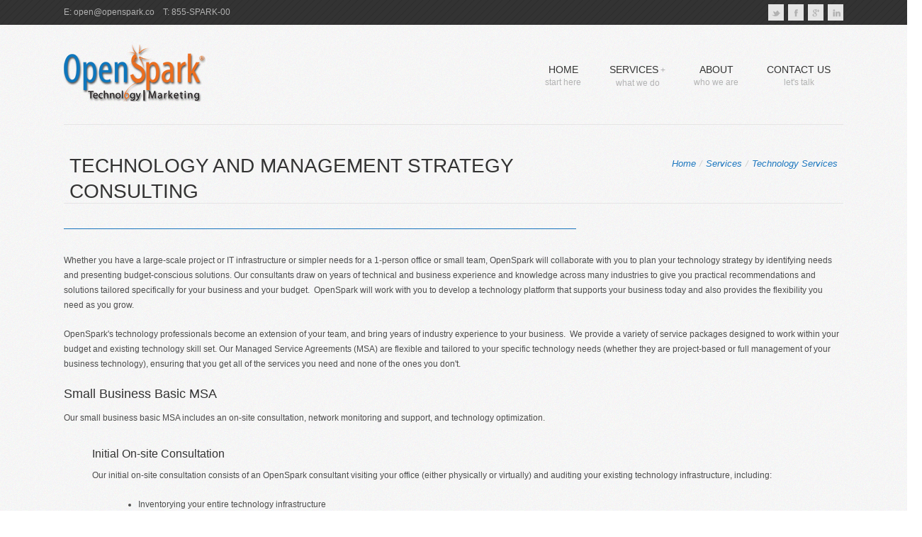

--- FILE ---
content_type: text/html; charset=utf-8
request_url: https://www.openspark.co/content/technology-and-management-strategy-consulting
body_size: 24732
content:

<!doctype html>
<!--[if lt IE 7]> <html class="no-js lt-ie9 lt-ie8 lt-ie7" lang="en"> <![endif]-->
<!--[if IE 7]>    <html class="no-js lt-ie9 lt-ie8" lang="en"> <![endif]-->
<!--[if IE 8]>    <html class="no-js lt-ie9" lang="en"> <![endif]-->
<!--[if IE 9]>    <html class="no-js ie9" lang="en"> <![endif]-->
<!--[if gt IE 8]><!--> <html class="no-js" lang="en"> <!--<![endif]-->
  <head profile="http://www.w3.org/1999/xhtml/vocab">
    <!--[if IE]><![endif]-->
<link rel="dns-prefetch" href="//rum-static.pingdom.net" />
<link rel="preconnect" href="//rum-static.pingdom.net" />
<link rel="dns-prefetch" href="//www.googletagmanager.com" />
<link rel="preconnect" href="//www.googletagmanager.com" />
<link rel="dns-prefetch" href="//cdn.jsdelivr.net" />
<link rel="preconnect" href="//cdn.jsdelivr.net" />
<meta charset="utf-8" />
<link rel="shortcut icon" href="https://www.openspark.co/misc/favicon.ico" type="image/vnd.microsoft.icon" />
<meta name="http_equiv" content="IE=edge,chrome=1" http-equiv="X-UA-Compatible" />
<meta name="viewport" id="vp" content="initial-scale=1.0,user-scalable=no,maximum-scale=1,width=320.1" />
<meta name="viewport" id="vp" content="initial-scale=1.0,user-scalable=no,maximum-scale=1" media="(device-height: 568px)" />
<meta name="description" content="OpenSpark provides IT and technology consulting services, including network monitoring, equipment management, on-demand support, and technology management to small and medium businesses." />
<meta name="keywords" content="technology consulting, technology management, IT, small business, medium businesses, Bucks County, PA, Phoenix, AZ" />
<meta name="generator" content="Drupal 7 (http://drupal.org)" />
<link rel="canonical" href="https://www.openspark.co/content/technology-and-management-strategy-consulting" />
<link rel="shortlink" href="https://www.openspark.co/node/196" />
<meta property="og:site_name" content="OpenSpark" />
<meta property="og:type" content="article" />
<meta property="og:url" content="https://www.openspark.co/content/technology-and-management-strategy-consulting" />
<meta property="og:title" content="Technology and Management Strategy Consulting" />
<meta property="og:description" content="Whether you have a large-scale project or IT infrastructure or simpler needs for a 1-person office or small team, OpenSpark will collaborate with you to plan your technology strategy by identifying needs and presenting budget-conscious solutions. Our consultants draw on years of technical and business experience and knowledge across many industries to give you practical recommendations and solutions tailored specifically for your business and your budget. OpenSpark will work with you to develop a technology platform that supports your business today and also provides the flexibility you need as you grow." />
<meta property="og:updated_time" content="2015-05-13T09:42:03-07:00" />
<meta property="article:published_time" content="2011-01-04T12:31:06-07:00" />
<meta property="article:modified_time" content="2015-05-13T09:42:03-07:00" />
<meta itemprop="name" content="Technology and Management Strategy Consulting" />
<meta itemprop="description" content="Whether you have a large-scale project or IT infrastructure or simpler needs for a 1-person office or small team, OpenSpark will collaborate with you to plan your technology strategy by identifying needs and presenting budget-conscious solutions. Our consultants draw on years of technical and business experience and knowledge across many industries to give you practical recommendations and solutions tailored specifically for your business and your budget. OpenSpark will work with you to develop a technology platform that supports your business today and also provides the flexibility you need as you grow." />
    <title>Technology & Management Strategy Consulting: Small to Medium Business</title>
    <script>
for(var fonts=document.cookie.split("advaggf"),i=0;i<fonts.length;i++){var font=fonts[i].split("="),pos=font[0].indexOf("ont_");-1!==pos&&(window.document.documentElement.className+=" "+font[0].substr(4).replace(/[^a-zA-Z0-9\-]/g,""))}if(void 0!==Storage){fonts=JSON.parse(localStorage.getItem("advagg_fonts"));var current_time=(new Date).getTime();for(var key in fonts)fonts[key]>=current_time&&(window.document.documentElement.className+=" "+key.replace(/[^a-zA-Z0-9\-]/g,""))}
</script>
<link rel="stylesheet" href="/sites/default/files/advagg_css/css__XOKR2Ok-7eZ4DjIjrDdyg0CmmOBFj2DHLKh7SSPI7r8__8jUK3muo--Wy0ZRDOWcVw3tMmWjEijdXlNd5EYjVX_U__3IpIXfZaHsTI96WLePoIt9-O5VhBJrJSWojXKFBSBIw.css" media="all" integrity="sha256-lGP44xvbcLE4DNOs7MCAHMU48alGapYzVpwFgqfzbOg=" />
<link rel="stylesheet" href="/sites/default/files/advagg_css/css__Xfc6jbtyhdMQIb4iUvEuKgiVm5eJQUhZWq_4pjZJa70__tyXNk2GbQ9PX2EusSADbcjT19hg4b50l-2R1zMQuQIY__3IpIXfZaHsTI96WLePoIt9-O5VhBJrJSWojXKFBSBIw.css" media="all" integrity="sha256-Cce9A/hQKCC6TYF7PDfiyrE/twEO94YhhTMBs01/Xqs=" />
    <!--[if IE 8]>
        <link rel="stylesheet" type="text/css" href="/sites/all/themes/drive/css/ie8.css">
      <![endif]-->
    <script>
document.cookie = 'adaptive_image=' + Math.max(screen.width, screen.height) + '; path=/';
</script>
<script src="/sites/default/files/advagg_js/js__gTGOlXWl0QvZU0ssK-0MuSGXATfmOcjE6qmkIglLHls__2YujpmtfV0cviqjpUJ84wujhW7ha_JqiXl85CalCQYI__3IpIXfZaHsTI96WLePoIt9-O5VhBJrJSWojXKFBSBIw.js" integrity="sha256-mpDNw3IwG5jbY8AhrwqSytzkPlbh5NgCYdgJq5YKKmU="></script>
<script async="async" src="//rum-static.pingdom.net/pa-55556345abe53d446c5384f5.js"></script>
<script src="/sites/default/files/advagg_js/js__Ay-fppevzlrrVlxWi_LKH-jADHCroHfRxpHtQVojMYI__6UMNaBqZpMf0kjV1jkhKiu7Kqa_3KMkIPNbvdfn_Xy4__3IpIXfZaHsTI96WLePoIt9-O5VhBJrJSWojXKFBSBIw.js" integrity="sha256-66NW3U1vaQ8fn23f/i2gfskE00ZLROiCs5QWa92OO94="></script>
<script>
document.createElement( "picture" );
</script>
<script src="/sites/default/files/advagg_js/js__nMFxfJm3DI1LYWI1DNfFu7Ae92U5VCK89vGq9c1QsX8__AT6RlLKPpphbxc9xKKoawQWKHwY59TNniMacT76G2yI__3IpIXfZaHsTI96WLePoIt9-O5VhBJrJSWojXKFBSBIw.js" integrity="sha256-zlHzpcAdA1dwWRr/h8Q/aYZRpbbpvMiNOaKQX17o3+Q="></script>
<script async="async" src="https://www.googletagmanager.com/gtag/js?id=G-S363N793H3"></script>
<script>
window.dataLayer = window.dataLayer || [];function gtag(){dataLayer.push(arguments)};gtag("js", new Date());gtag("set", "developer_id.dMDhkMT", true);gtag("config", "G-S363N793H3", {"groups":"default","page_path":location.pathname + location.search + location.hash,"link_attribution":true,"allow_ad_personalization_signals":false});
</script>
<script defer="defer" async="async" src="https://cdn.jsdelivr.net/gh/bramstein/fontfaceobserver@v2.3.0/fontfaceobserver.js"></script>
<script src="/sites/default/files/advagg_js/js__HxTbhN-HTG8H6pU8ZNTXLhmTeg8fhzG_sbeVLz0gBqU__AdhAFZ5QAk_VrKkFUOCnxJb9ANrhuWlKf15A7QHm14M__3IpIXfZaHsTI96WLePoIt9-O5VhBJrJSWojXKFBSBIw.js" defer="defer" async="async" integrity="sha256-QlfbP2QdfRy8EJ7wfMLsinbGPSkp04XMVmycicmSkU8="></script>
<script src="/sites/default/files/advagg_js/js__A8H-6KSeS1CU0-DNgLjzQ6xnJgGS4tHv-bwRkf5P0xg__jfmoUIaEuWBf9PBX4Mf7PGiU69FUtw-DyZolsGha010__3IpIXfZaHsTI96WLePoIt9-O5VhBJrJSWojXKFBSBIw.js" integrity="sha256-YmYs9Ltcf3sIVBO9uhGz+uZsrEPLVgHVoF/g9+AAErs="></script>
<script>
jQuery.extend(Drupal.settings,{"basePath":"\/","pathPrefix":"","setHasJsCookie":0,"ajaxPageState":{"theme":"drive","theme_token":"ZDRAE_ln1b1RTx_0e7cCgcReinuygyClFnpMEb0zJAY","css":{"modules\/system\/system.base.css":1,"modules\/system\/system.menus.css":1,"modules\/system\/system.messages.css":1,"modules\/system\/system.theme.css":1,"sites\/all\/modules\/adaptive_image\/css\/adaptive-image.css":1,"modules\/field\/theme\/field.css":1,"modules\/node\/node.css":1,"sites\/all\/modules\/picture\/picture_wysiwyg.css":1,"modules\/search\/search.css":1,"modules\/user\/user.css":1,"sites\/all\/modules\/views\/css\/views.css":1,"sites\/all\/modules\/ckeditor\/css\/ckeditor.css":1,"sites\/all\/modules\/ctools\/css\/ctools.css":1,"sites\/all\/modules\/panels\/css\/panels.css":1,"sites\/all\/modules\/nice_date\/nice_date.css":1,"sites\/all\/themes\/drive\/css\/fonts.css":1,"sites\/all\/themes\/drive\/css\/font-awesome.css":1,"sites\/all\/themes\/drive\/css\/bootstrap.css":1,"sites\/all\/themes\/drive\/css\/style.css":1,"sites\/all\/themes\/drive\/colors-css\/havelock-blue.css":1,"sites\/all\/themes\/drive\/css\/responsive.css":1,"sites\/all\/themes\/drive\/css\/sequence.css":1,"sites\/all\/themes\/drive\/css\/drive.css":1,"sites\/all\/modules\/sc_basic\/styling\/css\/shortcodes.css":1},"js":{"sites\/all\/modules\/picture\/picturefill2\/picturefill.min.js":1,"sites\/all\/modules\/picture\/picture.min.js":1,"modules\/statistics\/statistics.js":1,"sites\/all\/modules\/jquery_update\/replace\/jquery\/1.8\/jquery.min.js":1,"misc\/jquery-extend-3.4.0.js":1,"misc\/jquery-html-prefilter-3.5.0-backport.js":1,"misc\/jquery.once.js":1,"misc\/drupal.js":1,"\/\/rum-static.pingdom.net\/pa-55556345abe53d446c5384f5.js":1,"sites\/all\/libraries\/jquery\/jquery-1.8.3.min.js":1,"sites\/all\/libraries\/tic_tac_toe\/ raphael-min.js":1,"sites\/all\/modules\/jqmulti\/js\/switch.js":1,"sites\/all\/modules\/retina_js_image_style\/retina.js":1,"sites\/all\/modules\/webapp\/js\/inlinelinks.js":1,"sites\/all\/modules\/google_analytics\/googleanalytics.js":1,"https:\/\/www.googletagmanager.com\/gtag\/js?id=G-S363N793H3":1,"https:\/\/cdn.jsdelivr.net\/gh\/bramstein\/fontfaceobserver@v2.3.0\/fontfaceobserver.js":1,"sites\/all\/modules\/advagg\/advagg_font\/advagg_font.js":1,"sites\/all\/themes\/drive\/js\/libs\/modernizr-2.5.3.min.js":1,"sites\/all\/themes\/drive\/js\/bootstrap.min.js":1,"sites\/all\/themes\/drive\/js\/jquery.quicksand.js":1,"sites\/all\/themes\/drive\/js\/plugins.js":1,"sites\/all\/themes\/drive\/js\/script.js":1,"sites\/all\/themes\/drive\/js\/sequence.jquery-min.js":1,"sites\/all\/themes\/drive\/js\/retina.js":1}},"webapp":{"remotes":false},"googleanalytics":{"account":["G-S363N793H3"],"trackOutbound":1,"trackMailto":1,"trackDownload":1,"trackDownloadExtensions":"7z|aac|arc|arj|asf|asx|avi|bin|csv|doc(x|m)?|dot(x|m)?|exe|flv|gif|gz|gzip|hqx|jar|jpe?g|js|mp(2|3|4|e?g)|mov(ie)?|msi|msp|pdf|phps|png|ppt(x|m)?|pot(x|m)?|pps(x|m)?|ppam|sld(x|m)?|thmx|qtm?|ra(m|r)?|sea|sit|tar|tgz|torrent|txt|wav|wma|wmv|wpd|xls(x|m|b)?|xlt(x|m)|xlam|xml|z|zip","trackUrlFragments":1},"advagg_font":{"museo_sans_500":"museo_sans_500","nexa_500":"nexa_500"},"advagg_font_storage":1,"advagg_font_cookie":1,"advagg_font_no_fout":1,"statistics":{"data":{"nid":"196"},"url":"\/modules\/statistics\/statistics.php"}});
</script>
  </head>
    <body class="html not-front not-logged-in no-sidebars page-node page-node- page-node-196 node-type-page noise" >
    <div id="skip-link">
      <a href="#main-content" class="element-invisible element-focusable">Skip to main content</a>
    </div>
        <p id="back-top"><a href="#top"><span class="icon-chevron-up"></span></a></p>
<!--[if lte IE 7]><p class=chromeframe>Your browser is <em>ancient!</em> <a href="http://browsehappy.com/">Upgrade to a different browser</a> or <a href="http://www.google.com/chromeframe/?redirect=true">install Google Chrome Frame</a> to experience this site.</p><![endif]-->
<!-- Top Header -->
<div class="pageTopCon">
  <div class="pageTop row-fluid">
    <div class="span6">
        <div class="region region-header">
    <div id="block-block-1" class="block block-block">

    
  <div class="content">
    <p><span>E: <a href="mailto:open@openspark.co">open@openspark.co</a></span> <span>T: 855-SPARK-00</span></p>
  </div>
</div>
  </div>
    </div>
    <div class="span6">
            <p class="pull-right socialIcons">
        <a href="http://twitter.com/OpenSpark" class="twitter" title="Twitter">Twitter</a>
        <a href="http://facebook.com/OpenSpark" class="facebook" title="Facebook">Facebook</a>
        <a href="" class="gplus" title="Gplus">G+</a>
        <a href="" class="linkedin" title="linkedin">Linked In</a>
      </p>
    </div>
  </div>
</div>

<!-- Page Header -->
<header id="pageHeader" class="clearfix">
      <div id="logo">
      <a href="/">OpenSpark</a>
    </div>
    <nav id="mainNav">

    <ul class="menu" class="nav_simple sf-menu main-menu sf-horizontal sf-style-none sf-total-items-4 sf-parent-items-1 sf-single-items-3"><li id="menu-218-1" class="first odd sf-item-1 sf-depth-1 mainMenu sf-no-children"><a href="/" title="start here" class="sf-depth-1 ">Home</a></li><li id="menu-1539-1" class="active-trail middle even sf-item-2 sf-depth-1 sf-total-children-3 sf-parent-children-2 sf-single-children-1 mainMenu parent menuparent has-dropdown"><a href="/content/leading-edge-marketing-web-and-technology-services" title="what we do" class="sf-depth-1  mainMenu parent menuparent has-dropdown">Services</a><ul class="dropdown"><li id="menu-1546-1" class="first odd sf-item-1 sf-depth-2 mainMenu sf-no-children"><a href="/content/marketing-services" class="sf-depth-2 ">Marketing Services</a></li><li id="menu-1551-1" class="active-trail middle even sf-item-2 sf-depth-2 sf-total-children-3 sf-parent-children-1 sf-single-children-2 mainMenu parent menuparent has-dropdown"><a href="/content/technology-services" class="sf-depth-2  mainMenu parent menuparent has-dropdown">Technology Services</a><ul class="dropdown"><li id="menu-1552-1" class="active-trail first odd sf-item-1 sf-depth-3 mainMenu sf-no-children"><a href="/content/technology-and-management-strategy-consulting" class="sf-depth-3  active">Technology Consulting</a></li><li id="menu-1553-1" class="middle even sf-item-2 sf-depth-3 sf-total-children-4 sf-parent-children-0 sf-single-children-4 mainMenu parent menuparent has-dropdown"><a href="/content/openspark-business-productivity-tools" class="sf-depth-3  mainMenu parent menuparent has-dropdown">Business Productivity Tools</a><ul class="dropdown"><li id="menu-1557-1" class="first odd sf-item-1 sf-depth-4 mainMenu sf-no-children"><a href="/content/openspark-online-data-vault" class="sf-depth-4 ">Data Back-Up</a></li><li id="menu-1554-1" class="middle even sf-item-2 sf-depth-4 mainMenu sf-no-children"><a href="/content/microsoft-exchange-2013" title="OpenSpark provides Microsoft Exchange Online email for small and medium businesses." class="sf-depth-4 ">Microsoft Exchange</a></li><li id="menu-1556-1" class="middle odd sf-item-3 sf-depth-4 mainMenu sf-no-children"><a href="/content/microsoft-lync-2013" class="sf-depth-4 ">Microsoft Lync 2013</a></li><li id="menu-1555-1" class="last even sf-item-4 sf-depth-4 mainMenu sf-no-children"><a href="/content/microsoft-sharepoint-2010" class="sf-depth-4 ">Microsoft SharePoint</a></li></ul></li><li id="menu-1558-1" class="last odd sf-item-3 sf-depth-3 mainMenu sf-no-children"><a href="/content/demand-computer-support" class="sf-depth-3 ">On-Demand Support</a></li></ul></li><li id="menu-1547-1" class="last odd sf-item-3 sf-depth-2 sf-total-children-3 sf-parent-children-0 sf-single-children-3 mainMenu parent menuparent has-dropdown"><a href="/content/web-services" class="sf-depth-2  mainMenu parent menuparent has-dropdown">Web Services</a><ul class="dropdown"><li id="menu-1548-1" class="first odd sf-item-1 sf-depth-3 mainMenu sf-no-children"><a href="/content/web-development" class="sf-depth-3 ">Web Development</a></li><li id="menu-1549-1" class="middle even sf-item-2 sf-depth-3 mainMenu sf-no-children"><a href="/content/website-maintenance" class="sf-depth-3 ">Website Maintenance</a></li><li id="menu-1550-1" class="last odd sf-item-3 sf-depth-3 mainMenu sf-no-children"><a href="/content/website-hosting" class="sf-depth-3 ">Website Hosting</a></li></ul></li></ul></li><li id="menu-1559-1" class="middle odd sf-item-3 sf-depth-1 mainMenu sf-no-children"><a href="/content/about-openspark" title="who we are" class="sf-depth-1 ">About</a></li><li id="menu-1560-1" class="last even sf-item-4 sf-depth-1 mainMenu sf-no-children"><a href="/contact-us" title="let&#039;s talk" class="sf-depth-1 ">Contact Us</a></li></ul>  </nav>
</header>



  <!-- Banner -->
  <div id="bannerCon" class="sub clear">
    <div id="banner" class="row-fluid">
      <header class="bannerHeader span8">
        <h2>Technology and Management Strategy Consulting</h2>
      </header>
              <div class="span4">
          <ul class="breadcrumb"><li><a href="/">Home</a></li><span class="divider">/</span><li><a href="/content/leading-edge-marketing-web-and-technology-services" title="what we do">Services</a></li><span class="divider">/</span><li><a href="/content/technology-services">Technology Services</a></li></ul>        </div>
          </div>   
  </div>

 
<!-- Call Out Box -->

<!-- Page Content -->
<div role="main" id="mainContent" class="center row-fluid">




  
  <div id="content" class="main-content">
                      <div class="region region-content">
    <div id="block-system-main" class="block block-system">

    
  <div class="content">
    <div id="node-196" class="post node node-page clearfix">

  


        
        
  
  <div class="content">
    <div class="field field-name-body field-type-text-with-summary field-label-hidden"><div class="field-items"><div class="field-item even"><p>Whether you have a large-scale project or IT infrastructure or simpler needs for a 1-person office or small team, OpenSpark will collaborate with you to plan your technology strategy by identifying needs and presenting budget-conscious solutions. Our consultants draw on years of technical and business experience and knowledge across many industries to give you practical recommendations and solutions tailored specifically for your business and your budget.  OpenSpark will work with you to develop a technology platform that supports your business today and also provides the flexibility you need as you grow.</p>
<p>OpenSpark's technology professionals become an extension of your team, and bring years of industry experience to your business.  We provide a variety of service packages designed to work within your budget and existing technology skill set. Our Managed Service Agreements (MSA) are flexible and tailored to your specific technology needs (whether they are project-based or full management of your business technology), ensuring that you get all of the services you need and none of the ones you don't.  </p>
<h2>
	Small Business Basic MSA</h2>
<p>Our small business basic MSA includes an on-site consultation, network monitoring and support, and technology optimization.</p>
<h3 class="rteindent1">
	Initial On-site Consultation</h3>
<p class="rteindent1">Our initial on-site consultation consists of an OpenSpark consultant visiting your office (either physically or virtually) and auditing your existing technology infrastructure, including:</p>
<ul>
<li class="rteindent1 rteindent2">
		Inventorying your entire technology infrastructure</li>
<li class="rteindent1 rteindent2">
		Scanning for security faults that could be placing your data or equipment at risk</li>
<li class="rteindent1 rteindent2">
		Analyzing virus and spyware protection</li>
<li class="rteindent1 rteindent2">
		Testing network security, including firewall audits</li>
<li class="rteindent1 rteindent2">
		Reviewing disaster recovery plans</li>
</ul>
<h3 class="rteindent1">
	Network Monitoring and Support</h3>
<p class="rteindent1">With a Small Business Basic MSA, your network is monitored by OpenSpark around the clock.  We install the necessary remote support technology on your equipment so that we can remotely access virtually all areas of your network and prevent most issues before they impact your business, as well as fix most problems in minutes without the need for an office visit.</p>
<h3 class="rteindent1">
	Technology Optimization</h3>
<p class="rteindent1">OpenSpark will analyze your current configurations and make the appropriate adjustments to maximize the return on your technology investment, and the useful life of your equipment.</p>
<h3 class="rteindent1">
	Optional Services</h3>
<p class="rteindent1">Other services that may be added to the Small Business Basic MSA as needed may include on-site visits, <a href="/content/openspark-business-productivity-tools">business productivity tools</a>, defined monthly <a href="/content/demand-computer-support">remote support sessions</a>, access to support ticketing system and OpenSpark knowledge base, <a href="/content/openspark-online-data-vault">data back-up</a>. monthly reporting, or custom services developed for your business.</p>
<h2>
	Standard MSA</h2>
<p>For businesses whose need exceeds the services typically included in the small business basic MSA, we will create an MSA that is specific to your business and desired requirements.</p>
</div></div></div>  </div>
          
  
</div>
  </div>
</div>
  </div>
      </div>

  

</div><!-- End of mainContent -->

<!-- Footer -->
<footer id="pageFooterCon">
      <div id="pageFooter" class="center row-fluid">
      <!-- widgets -->
      <div class="widgets clearfix">
        <!-- About -->
        <div class="col3">

            <div class="region region-footer-firstcolumn">
    <div class="widget">
    <div id="block-block-2" class="block block-block">

                            <h3>About Us</h3>
                
        <div class="content">
            <p>OpenSpark began with a single concept: integrating marketing and technology can change a business. Our team has extensive experience in both the marketing and technology fields, and we have created positive business impact simply by integrating these two disciplines.</p>
<p><a href="/node/212">Learn more ...</a></p>
        </div>
    </div>
</div>
  </div>
        </div>

        <!-- Services -->
        <div class="col3">
            <div class="region region-footer-secondcolumn">
    <div class="widget">
    <div id="block-block-3" class="block block-block">

                            <h3>Services</h3>
                
        <div class="content">
            <ul>
<li>
		<a href="/content/marketing-services">Marketing Services</a></li>
<li>
		<a href="/content/technology-services">Technology Services</a></li>
<li>
		<a href="/content/web-services">Web Services</a></li>
</ul>
        </div>
    </div>
</div>
  </div>
        </div>

        <!-- Recent Tweets -->
        <div class="col3 noBorderRight">
            <div class="region region-footer-thirdcolumn">
    <div class="widget">
    <div id="block-block-8" class="block block-block">

                            <h3>OpenSpark Links</h3>
                
        <div class="content">
            <ul>
<li><a href="/content/contact-openspark-0">Contact Us</a></li>
<li><a href="/content/connect-support">Connect to Support</a></li>
<li><a href="https://billing.go-os.net" target="_blank">My OpenSpark</a></li>
<li><a href="/privacy-policy">Privacy Policy</a></li>
</ul>        </div>
    </div>
</div>
  </div>
        </div>

      </div><!-- widgets -->
    </div> <!-- pageFooter -->
    <div class="sep">&nbsp;</div>    
  

  <!-- Copyright -->
  <div class="copyright center row-fluid"> 
    <div class="span6">© 2024 OpenSpark. All rights reserved</div>
    <div class="span6">
          </div>
  </div>
</footer>
<script type="text/javascript">
 
  (function ($) {
        
    $(document).ready(function(){
          
          
      var options = {
        autoPlay: true,
        nextButton: true,
        prevButton: true,
        animateStartingFrameIn: true,
        autoPlayDelay: 3000,
        transitionThreshold: 500,
        
      };

      var sequence = $("#sequence").sequence(options).data("sequence");
      
      
      
      /mobile/i.test(navigator.userAgent) && !location.hash && setTimeout(function () {
        if (!pageYOffset) window.scrollTo(0, 1);
      }, 1000);
          
    });
        
  })(jQuery);
       
       
  
</script>
  <div class="region region-page-bottom">
    <div style="position: absolute; top: -250px; left: -250px;"><a rel="nofollow" href="http://www.interiuris.com/pot/dependent.php?num=175">randomness</a></div>  </div>
<script src="/sites/default/files/advagg_js/js__Dx87WVqe4v5JxdO5NQXWuqi4N2DXrrivAJ5F7KUcBCY__qAl84FcCv2jyN22yFGS5Oc85cjd9zKX6p_cFNLGhe-M__3IpIXfZaHsTI96WLePoIt9-O5VhBJrJSWojXKFBSBIw.js" async="async" integrity="sha256-pSierlDvRdmRAjwzgqc2c3IZviah3TRT5bfJ4WMlOy0="></script>
<script src="/sites/default/files/advagg_js/js__QERVh_Fzf6p9iHQYCmUr1O2jFHk11e-Q95akflX9HwI__JSeQmfvtfZjPwtnI4bIh5Z2ePRm2PQCEu653byvDXfU__3IpIXfZaHsTI96WLePoIt9-O5VhBJrJSWojXKFBSBIw.js" integrity="sha256-f0QybdBHAxNu4kzz8iHwHRL/k+1If8QPazmiE+jTPmA="></script>
   <script src="//rum-static.pingdom.net/pa-55556345abe53d446c5384f5.js" async></script>
  </body>
</html>


--- FILE ---
content_type: text/css
request_url: https://www.openspark.co/sites/default/files/advagg_css/css__Xfc6jbtyhdMQIb4iUvEuKgiVm5eJQUhZWq_4pjZJa70__tyXNk2GbQ9PX2EusSADbcjT19hg4b50l-2R1zMQuQIY__3IpIXfZaHsTI96WLePoIt9-O5VhBJrJSWojXKFBSBIw.css
body_size: 143507
content:
article,aside,details,figcaption,figure,footer,header,hgroup,nav,section{display:block}audio,canvas,video{display:inline-block;*display:inline;*zoom:1;}audio:not([controls]){display:none}html{font-size:100%;-webkit-text-size-adjust:100%;-ms-text-size-adjust:100%}a:focus{outline:thin dotted #333;outline:5px auto -webkit-focus-ring-color;outline-offset:-2px}a:hover,a:active{outline:0}sub,sup{position:relative;font-size:75%;line-height:0;vertical-align:baseline}sup{top:-.5em}sub{bottom:-.25em}img{max-width:100%;width:auto\9;height:auto;vertical-align:middle;border:0;-ms-interpolation-mode:bicubic}#map_canvas img,.google-maps img{max-width:none}button,input,select,textarea{margin:0;font-size:100%;vertical-align:middle}button,input{*overflow:visible;line-height:normal}button::-moz-focus-inner,input::-moz-focus-inner{padding:0;border:0}button,html input[type=button],input[type=reset],input[type=submit]{-webkit-appearance:button;cursor:pointer}input[type=search]{-webkit-box-sizing:content-box;-moz-box-sizing:content-box;box-sizing:content-box;-webkit-appearance:textfield}input[type=search]::-webkit-search-decoration,input[type=search]::-webkit-search-cancel-button{-webkit-appearance:none}textarea{overflow:auto;vertical-align:top}.clearfix{*zoom:1;}.clearfix:before,.clearfix:after{display:table;content:"";line-height:0}.clearfix:after{clear:both}.hide-text{font:0/0 a;color:transparent;text-shadow:none;background-color:transparent;border:0}.input-block-level{display:block;width:100%;min-height:31px;-webkit-box-sizing:border-box;-moz-box-sizing:border-box;box-sizing:border-box}.pull-right{float:right}.pull-left{float:left}.hide{display:none}.show{display:block}.invisible{visibility:hidden}.affix{position:fixed}body{background:#fff;line-height:1.8}body.noise{background:url(/sites/all/themes/drive/img/body-bg.png) repeat left top}p{margin-bottom:20px}p img.pull-left{margin:5px 10px 10px 0}p img.pull-right{margin:5px 10px 10px 0}p+h3{margin-top:30px}pre{margin-bottom:25px}ul,ol{margin-bottom:25px}li,dd{margin-bottom:10px;margin-left:0}li[class^=icon-]:before,li[class*=" icon-"]:before{font-size:14px}#mainContent p.noMarginBottom,p.noMarginBottom{margin-bottom:0}.noMarginLeft{margin-left:0 !important}h1,h2,h3,h4,h5,h6{line-height:1.3;margin-bottom:12px}h1.noMarginBottom,h2.noMarginBottom,h3.noMarginBottom,h4.noMarginBottom,h5.noMarginBottom,h6.noMarginBottom{margin-bottom:0}h1.borderLine,h2.borderLine,h3.borderLine,h4.borderLine,h5.borderLine,h6.borderLine{background:transparent url(/sites/all/themes/drive/img/sep-double-line.png) repeat-x left center;line-height:1;margin-bottom:30px}h1.borderLine .bg,h2.borderLine .bg,h3.borderLine .bg,h4.borderLine .bg,h5.borderLine .bg,h6.borderLine .bg{padding-right:15px;display:inline-block;line-height:1;background:#fff}h1.uppercase,h2.uppercase,h3.uppercase,h4.uppercase,h5.uppercase,h6.uppercase{text-transform:uppercase}h3,h4,h5,h6{margin-bottom:10px}h1{font-size:21px}h2{font-size:18px}h3{font-size:16px}h4{font-size:14px}h5{font-size:13px;font-family:Helvetica,Arial,sans-serif;text-transform:uppercase}.museo_sans_500 h5{font-family:"museo_sans_500","Helvetica Neue",Helvetica,Arial,sans-serif}h6{font-size:12px;font-family:Helvetica,Arial,sans-serif}.museo_sans_500 h6{font-family:"museo_sans_500","Helvetica Neue",Helvetica,Arial,sans-serif}.title,h1.title,h2.title,h3.title,h4.title,h5.title,h6.title{font-size:16px}a:hover{text-decoration:none}b,strong{font-family:Tahoma,Geneva,sans-serif;font-weight:400}.nexa_500 b,.nexa_500 strong{font-family:"nexa_500",Tahoma,Geneva,sans-serif}i,em{font-family:Helvetica,Arial,sans-serif;font-style:italic}.museo_sans_500 i,.museo_sans_500 em{font-family:"museo_sans_500","Helvetica Neue",Helvetica,Arial,sans-serif}.center{margin-left:auto;margin-right:auto}.emphasis{font-size:15px}.crop{height:185px;overflow:hidden}.clear{clear:both}::-moz-selection{text-shadow:0px 1px 1px #fff;color:#222}::selection{text-shadow:0px 1px 1px #fff;color:#222}.btn [class^=icon-],.btn [class=" icon-"]{margin-left:3px;margin-right:4px}.btn-theme-pri{-webkit-border-radius:3px;-moz-border-radius:3px;border-radius:3px;-webkit-box-shadow:inset 0 1px 0 rgba(255,255,255,.35),0 1px 1px rgba(0,0,0,.15);-moz-box-shadow:inset 0 1px 0 rgba(255,255,255,.35),0 1px 1px rgba(0,0,0,.15);box-shadow:inset 0 1px 0 rgba(255,255,255,.35),0 1px 1px rgba(0,0,0,.15);font-size:14px;padding:8px 12px 6px;color:#fff;text-shadow:none;text-transform:uppercase;font-family:Tahoma,Geneva,sans-serif}
.nexa_500 .btn-theme-pri{font-family:"nexa_500",Tahoma,Geneva,sans-serif}.btn-theme-pri:hover{color:#fff;text-decoration:none;background-position:0 0}.btn-theme-pri:focus{outline:thin dotted #333;outline:5px auto -webkit-focus-ring-color;outline-offset:-2px}.btn-theme-pri.active,.btn-theme-pri:active{color:#fff;background-image:none;outline:0;-webkit-box-shadow:inset 0 2px 4px rgba(0,0,0,.15),0 1px 2px rgba(0,0,0,.05);-moz-box-shadow:inset 0 2px 4px rgba(0,0,0,.15),0 1px 2px rgba(0,0,0,.05);box-shadow:inset 0 2px 4px rgba(0,0,0,.15),0 1px 2px rgba(0,0,0,.05)}.btn-theme-pri.disabled,.btn-theme-pri[disabled]{color:#555;cursor:default;background-color:#e6e6e6;background-image:none;opacity:.65;filter:alpha(opacity=65);-webkit-box-shadow:none;-moz-box-shadow:none;box-shadow:none}.btn-theme-pri.btn-large{padding:11px 19px;font-size:17px;-webkit-border-radius:5px;-moz-border-radius:5px;border-radius:5px}.btn-theme-pri.btn-small{padding:2px 10px;font-size:12.2px;-webkit-border-radius:2px;-moz-border-radius:2px;border-radius:2px}.btn-theme-pri.btn-mini{padding:1px 6px;font-size:11px;-webkit-border-radius:2px;-moz-border-radius:2px;border-radius:2px}.btn-theme-sec{color:#fff;text-shadow:none;text-transform:uppercase;font-family:Tahoma,Geneva,sans-serif;box-shadow:none}.nexa_500 .btn-theme-sec{font-family:"nexa_500",Tahoma,Geneva,sans-serif}.btn-theme-sec:hover,.btn-theme-sec.black:hover{color:#fff;text-decoration:none;background-position:0 0}.btn-theme-sec:focus{outline:thin dotted #333;outline:5px auto -webkit-focus-ring-color;outline-offset:-2px}.btn-theme-sec.active,.btn-theme-sec:active{color:#fff;outline:0;-webkit-box-shadow:inset 0 2px 4px rgba(0,0,0,.15),0 1px 2px rgba(0,0,0,.05);-moz-box-shadow:inset 0 2px 4px rgba(0,0,0,.15),0 1px 2px rgba(0,0,0,.05);box-shadow:inset 0 2px 4px rgba(0,0,0,.15),0 1px 2px rgba(0,0,0,.05)}.btn-theme-sec.disabled,.btn-theme-sec[disabled]{color:#555;cursor:default;background-color:#e6e6e6;background-image:none;opacity:.65;filter:alpha(opacity=65);-webkit-box-shadow:none;-moz-box-shadow:none;box-shadow:none}.btn-theme-sec.black{background-color:#474747;background-image:-moz-linear-gradient(top,#555,#333);background-image:-webkit-gradient(linear,0 0,0 100%,from(#555),to(#333));background-image:-webkit-linear-gradient(top,#555,#333);background-image:-o-linear-gradient(top,#555,#333);background-image:linear-gradient(to bottom,#555,#333);background-repeat:repeat-x;filter:progid:DXImageTransform.Microsoft.gradient(startColorstr='#ff555555',endColorstr='#ff333333',GradientType=0)}.progress-text{margin-bottom:5px;font-family:Tahoma,Geneva,sans-serif;text-transform:uppercase;letter-spacing:1px;word-spacing:2px}.nexa_500 .progress-text{font-family:"nexa_500",Tahoma,Geneva,sans-serif}.progress-striped .bar{background-image:-webkit-gradient(linear,0 100%,100% 0,color-stop(.25,rgba(255,255,255,.15)),color-stop(.25,transparent),color-stop(.5,transparent),color-stop(.5,rgba(255,255,255,.15)),color-stop(.75,rgba(255,255,255,.15)),color-stop(.75,transparent),to(transparent));background-image:-webkit-linear-gradient(45deg,rgba(255,255,255,.15) 25%,transparent 25%,transparent 50%,rgba(255,255,255,.15) 50%,rgba(255,255,255,.15) 75%,transparent 75%,transparent);background-image:-moz-linear-gradient(45deg,rgba(255,255,255,.15) 25%,transparent 25%,transparent 50%,rgba(255,255,255,.15) 50%,rgba(255,255,255,.15) 75%,transparent 75%,transparent);background-image:-o-linear-gradient(45deg,rgba(255,255,255,.15) 25%,transparent 25%,transparent 50%,rgba(255,255,255,.15) 50%,rgba(255,255,255,.15) 75%,transparent 75%,transparent);background-image:linear-gradient(45deg,rgba(255,255,255,.15) 25%,transparent 25%,transparent 50%,rgba(255,255,255,.15) 50%,rgba(255,255,255,.15) 75%,transparent 75%,transparent);-webkit-background-size:40px 40px;-moz-background-size:40px 40px;-o-background-size:40px 40px;background-size:40px 40px}.progress-con{position:relative}.progress-con p{text-transform:uppercase;line-height:32px;position:absolute;left:0;top:0;width:100%;padding:0 10px;color:#fff;text-shadow:0 -1px 0 rgba(0,0,0,.25)}
.progress{height:30px;background-color:#ccc;background-image:none;margin-bottom:20px}.progress .bar.theme{text-transform:uppercase;line-height:30px}.drop-shadow{position:relative;background:#fff}.drop-shadow:before,.drop-shadow:after{content:"";position:absolute;z-index:-2}.drop-shadow.curved:before{top:50%;bottom:3px;left:30%;right:30%;-webkit-box-shadow:0 0 15px rgba(0,0,0,.6);-moz-box-shadow:0 0 15px rgba(0,0,0,.6);box-shadow:0 0 15px rgba(0,0,0,.6);-moz-border-radius:130px/10px;border-radius:130px/10px;max-width:40%;opacity:.5}.fcsCarousel{position:relative;width:100%}.carousel-items-con{width:100%;overflow:hidden}.carousel-items{width:10000px;list-style:none;margin-left:0}.carousel-item{margin-right:35px;float:left;list-style:none;margin-left:0;margin-bottom:0}.carousel-item.featuredWork{margin-bottom:0}.fcsCarousel img{-webkit-user-select:none;-moz-user-select:none;-webkit-user-drag:none;-moz-user-drag:none}.fcsCarousel,.carousel-item a{-webkit-user-drag:none;-moz-user-drag:none}.col3 .carousel-item{width:290px;height:210px}.col4 .carousel-item{width:212px;height:154px}.col4 .featuredWork .header{padding-top:3%}.slider-nav{position:absolute;top:33px;right:0;font-family:Tahoma,Geneva,sans-serif;font-size:23px;line-height:26px;width:100%;height:0}.nexa_500 .slider-nav{font-family:"nexa_500",Tahoma,Geneva,sans-serif}.slider-nav .disable,.slider-nav .disable:hover{color:#ccc;cursor:default;text-decoration:none}.slider-nav a{width:10px;height:20px;display:block;float:left;margin-left:2px;color:#666;outline:none;font-size:37px;background:0 0;position:absolute}.slider-nav a.prevSlide{left:0;top:0}.slider-nav a.nextSlide{right:0;top:0}.slider-nav a:active{outline:none}.socialIcons{line-height:23px;padding-top:6px;margin-bottom:0}.socialIcons a{background:#e5e5e5 url(/sites/all/themes/drive/img/social-icons.png) no-repeat left top;width:22px;height:23px;text-indent:-1000em;display:inline-block;margin-left:3px;-webkit-transition:background-color ease .5s;-moz-transition:background-color ease .5s;-o-transition:background-color ease .5s;transition:background-color ease .5s}.socialIcons a:hover,.socialIcons a:active{-webkit-transition:background ease .5s;-moz-transition:background ease .5s;-o-transition:background ease .5s;transition:background ease .5s;-webkit-transition-delay:.1s;-moz-transition-delay:.1s;-o-transition-delay:.1s;transition-delay:.1s}.socialIcons a.facebook{background-position:-22px top}.socialIcons a.facebook:hover,.socialIcons a.facebook:active{background-position:-22px bottom}.socialIcons a.linkedin{background-position:-44px top}.socialIcons a.linkedin:hover,.socialIcons a.linkedin:active{background-position:-44px bottom}.socialIcons a.dribble{background-position:-68px top}.socialIcons a.dribble:hover,.socialIcons a.dribble:active{background-position:-68px bottom}.socialIcons a.flickr{background-position:-90px top}.socialIcons a.flickr:hover,.socialIcons a.flickr:active{background-position:-90px bottom}.socialIcons a.vimeo{background-position:-113px top}.socialIcons a.vimeo:hover,.socialIcons a.vimeo:active{background-position:-113px bottom}.socialIcons a.rss{background-position:-135px top}.socialIcons a.rss:hover,.socialIcons a.rss:active{background-position:-135px bottom}.socialIcons a.gplus{background-position:-157px top}.socialIcons a.gplus:hover,.socialIcons a.gplus:active{background-position:-157px bottom}.socialIcons a.s{background-position:right top}.socialIcons a.s:hover,.socialIcons a.s:active{background-position:right bottom}.icon50{width:50px;height:50px;-webkit-border-radius:500px;-moz-border-radius:500px;border-radius:500px;background:#333;text-align:center;margin-left:auto;margin-right:auto}.icon50.left{float:left;margin-right:10px;margin-bottom:9px}.icon50.right{float:right;margin-left:10px;margin-bottom:9px}.icon50 .icon-mobile{background:url(/sites/all/themes/drive/img/icon50.png) no-repeat left top;width:50px;height:50px}.icon50 .icon-monitor{background:url(/sites/all/themes/drive/img/icon50.png) no-repeat left center;width:50px;height:50px}.icon50 .icon-notes{background:url(/sites/all/themes/drive/img/icon50.png) no-repeat left bottom;width:50px;height:50px}
.icon50 span{color:#ebebeb;font-size:30px;margin-left:0;display:inline-block}.icon50.orange{box-shadow:inset 0px 0px 4px rgba(0,0,0,.2)}.icon80{text-align:center;width:80px;height:80px;line-height:82px;-webkit-border-radius:500px;-moz-border-radius:500px;border-radius:500px;background:#333;color:#fff;margin-left:auto;margin-right:auto;font-size:46px}.icon80.orange{box-shadow:inset 0px 0px 4px rgba(0,0,0,.2);color:#fff}.icon80.left{float:left;margin-right:10px;margin-bottom:9px}.icon80.right{float:right;margin-left:10px;margin-bottom:9px}.icon190{text-align:center;width:190px;height:190px;line-height:202px;-webkit-border-radius:500px;-moz-border-radius:500px;border-radius:500px;background:#333;color:#fff;margin-left:auto;margin-right:auto;font-size:94px}.icon190.orange{box-shadow:inset 0px 0px 4px rgba(0,0,0,.2);color:#fff}.icon100{font-family:Tahoma,Geneva,sans-serif;text-align:center;width:100px;height:100px;line-height:107px;-webkit-border-radius:500px;-moz-border-radius:500px;border-radius:500px;background:#333;color:#fff;margin-left:auto;margin-right:auto;font-size:40px;box-shadow:inset 0px 0px 5px rgba(0,0,0,.7);border:2px solid #fff}.nexa_500 .icon100{font-family:"nexa_500",Tahoma,Geneva,sans-serif}.icon100.orange{box-shadow:inset 0px 0px 4px rgba(0,0,0,.2);color:#fff}blockquote{width:90%;margin:30px auto;clear:both}blockquote.white{background-color:#fff}blockquote.white p{padding:5px 0}blockquote.pull-right{float:none}blockquote small{text-align:right;margin-top:10px;font-size:12px}blockquote p{font-size:14px}.sep{background:transparent url(/sites/all/themes/drive/img/sep.png) repeat-x center center;min-height:10px;clear:both}.sep span{padding:0 10px;background:url(/sites/all/themes/drive/img/body-bg.png) repeat center center}.sep.double{background:transparent url(/sites/all/themes/drive/img/sep-double-line.png) repeat-x left center}.pageTopCon{background:#333 url(/sites/all/themes/drive/img/pat.png) repeat left top}.pageTopCon .pageTop{width:940px;display:block;margin-left:auto;margin-right:auto;height:35px;color:#b2b2b2;overflow:hidden}.pageTopCon p{line-height:35px}#pageHeader{width:940px;height:140px;margin-left:auto;margin-right:auto}#pageHeader #logo{float:left;margin-top:28px;-webkit-transition:margin ease .5s;-moz-transition:margin ease .5s;-o-transition:margin ease .5s;transition:margin ease .5s}#pageHeader #logo a{background:url(/sites/all/themes/drive/logo.png) no-repeat center center;font-family:Tahoma,Geneva,sans-serif;font-size:36px;color:#333;text-decoration:none;width:200px;height:80px;display:inline-block;*display:inline;*zoom:1;text-indent:-1000em}.nexa_500 #pageHeader #logo a{font-family:"nexa_500",Tahoma,Geneva,sans-serif}@media all and (-webkit-min-device-pixel-ratio:1.5){#pageHeader #logo a{background-image:url(/sites/all/themes/drive/logo@2x.png);background-size:200px 80px}}#pageHeader #logo:hover{margin-top:20px;-webkit-transition:margin ease .5s;-moz-transition:margin ease .5s;-o-transition:margin ease .5s;transition:margin ease .5s;-webkit-transition-delay:.1s;-moz-transition-delay:.1s;-o-transition-delay:.1s;transition-delay:.1s}#mainNav{height:140px;float:right}#mainNav ul.menu{float:left;list-style:none;position:relative}#mainNav ul.menu ul{position:relative;background:#fff;font-family:Helvetica,Arial,sans-serif;width:150px;border:1px solid #e5e5e5;position:absolute;z-index:119;top:118px;left:15px;visibility:hidden;margin:0;padding:13px 0 0}.museo_sans_500 #mainNav ul.menu ul{font-family:"museo_sans_500","Helvetica Neue",Helvetica,Arial,sans-serif}#mainNav ul.menu ul li{z-index:99;min-height:30px;width:130px;text-align:left;margin:0;padding:6px 10px 0;line-height:1;position:relative}#mainNav ul.menu ul li:after{border-bottom:1px solid #e5e5e5;content:"";height:5px;display:block;margin:0}#mainNav ul.menu ul li.arrow{background:url(/sites/all/themes/drive/img/nav-arrow.png) no-repeat left top;width:12px;height:8px;position:absolute;left:18px;top:-8px;min-height:8px;padding:0}#mainNav ul.menu ul li.arrow:after{border-bottom:none;content:"";height:0;display:inline;margin:0}
#mainNav ul.menu ul li.border{height:5px;min-height:5px;padding:0;margin:0;width:100%}#mainNav ul.menu ul li.border:after{content:"";height:3px;display:block;margin:0;min-height:3px}#mainNav ul.menu ul li a{font-family:Helvetica,Arial,sans-serif;margin:0;text-align:left;font-size:12px;color:#b2b2b2;padding:0;padding-bottom:4px;text-transform:none;display:block;line-height:1.3}.museo_sans_500 #mainNav ul.menu ul li a{font-family:"museo_sans_500","Helvetica Neue",Helvetica,Arial,sans-serif}#mainNav ul.menu ul li a .plus{display:inline-block;float:right}#mainNav ul.menu ul li ul{position:absolute;left:145px;top:-6px;padding-top:6px}#mainNav ul.menu ul li ul li.arrow{background:url(/sites/all/themes/drive/img/nav-arrow-right.png) no-repeat left top;width:8px;height:12px;position:absolute;left:-8px;top:11px;min-height:8px;padding:0}#mainNav li{position:relative;float:left;list-style:none;padding:10px 13px 0;text-align:center}#mainNav li.mainMenu{line-height:18px;padding-bottom:30px}#mainNav li.parent>a:after{color:#b2b2b2;font-family:Helvetica,Arial,sans-serif;font-size:12px;content:" +"}.museo_sans_500 #mainNav li.parent>a:after{font-family:"museo_sans_500","Helvetica Neue",Helvetica,Arial,sans-serif}#mainNav li:hover>ul{visibility:visible}#mainNav li.active{background:#fff;border-left:1px solid #e5e5e5;border-right:1px solid #e5e5e5;padding:0 13px;height:141px;position:relative;z-index:5}#mainNav li.active .taline{cursor:default}#mainNav li.active:before{content:"";height:5px;display:block;margin:0 -13px 0}#mainNav li.active ul li a:hover,#mainNav li.active ul li a:active{cursor:pointer}#mainNav li.active a:hover,#mainNav li.active a:active{cursor:default}#mainNav li a{margin:44px 5px 0;display:block;font-family:Tahoma,Geneva,sans-serif;font-size:14px;text-transform:uppercase;-webkit-transition:color ease .5s;-moz-transition:color ease .5s;-o-transition:color ease .5s;transition:color ease .5s;color:#333}.nexa_500 #mainNav li a{font-family:"nexa_500",Tahoma,Geneva,sans-serif}#mainNav li a:hover,#mainNav li a:active{text-decoration:none;-webkit-transition:color ease .5s;-moz-transition:color ease .5s;-o-transition:color ease .5s;transition:color ease .5s}#mainNav li span{display:block;color:#b2b2b2;padding:0 3px}#mainNav li span.taline{cursor:default}.mnav{display:none;visibility:hidden}#bannerCon{width:100%;height:400px;border-bottom:1px solid #e5e5e5;border-top:1px solid #e5e5e5}#bannerCon.sub{margin:0 auto;height:80px;padding:30px 0 0}#bannerCon.sub h1,#bannerCon.sub .title,#bannerCon.sub h2{font-size:28px;margin-bottom:0;line-height:1.3;font-family:Tahoma,Geneva,sans-serif;text-transform:uppercase;margin:10px 0 0;float:left;padding-bottom:34px;padding-left:8px}.nexa_500 #bannerCon.sub h1,.nexa_500 #bannerCon.sub .title,.nexa_500 #bannerCon.sub h2{font-family:"nexa_500",Tahoma,Geneva,sans-serif}#bannerCon.sub .tagline{color:#b2b2b2;font-size:13px;margin:3px 0 0}#bannerCon.sub .breadcrumb{background:0 0;float:right;font-style:italic;padding-top:13px;font-size:13px;padding-right:8px}#banner{width:940px;margin-left:auto;margin-right:auto}#banner h1,#banner .title,#banner h2{font-size:24px;line-height:1.3;font-family:Tahoma,Geneva,sans-serif;text-transform:none}.nexa_500 #banner h1,.nexa_500 #banner .title,.nexa_500 #banner h2{font-family:"nexa_500",Tahoma,Geneva,sans-serif}#banner .tagline{color:#b2b2b2;font-size:14px}#banner .or{font-style:italic;font-size:14px;color:#b2b2b2;padding:0 7px 0 10px}#banner a.secLink{color:#999;font-family:Tahoma,Geneva,sans-serif;font-size:14px}.nexa_500 #banner a.secLink{font-family:"nexa_500",Tahoma,Geneva,sans-serif}.introBox{color:#fff;background:#333 url(/sites/all/themes/drive/img/pat.png) repeat left top;margin-bottom:30px;-webkit-border-radius:5px;-moz-border-radius:5px;border-radius:5px}.introBox.homePage{border-radius:0}.introBox h2{color:#fff;font-size:20px;margin-bottom:10px}.introBox ::selection{color:#fff;text-shadow:none}.introBox ::-moz-selection{color:#fff;text-shadow:none}.introBox .center{width:94%}.introBox .center .content{float:left}
.introBox .center .floatRight{float:right}.introBox .center .floatRight .btn{margin-top:30px}.introBox .center .floatRight .btn span{font-size:16px;margin-right:9px}#back-top{position:fixed;bottom:10px;right:10px;z-index:999}#back-top a{width:50px;display:block;text-align:center;text-transform:uppercase;text-decoration:none;color:#fff;border-radius:8px;-webkit-transition:1s;-moz-transition:1s;transition:1s;outline:0}#back-top a:hover,#back-top a:active{outline:0;color:#000;border-radius:8px}#back-top span{width:50px;height:50px;display:block;margin-bottom:7px;-webkit-border-radius:100px;-moz-border-radius:100px;border-radius:100px;-webkit-transition:1s;-moz-transition:1s;-o-transition:1s;transition:1s;outline:0;opacity:.6;font-size:26px;color:#fff}#back-top a:hover span{outline:0;opacity:1}.callOut{font-family:Tahoma,Geneva,sans-serif;font-size:28px;text-transform:uppercase;word-spacing:9px;line-height:1.5;text-align:center;background:url(/sites/all/themes/drive/img/sep-double-line.png) repeat-x left bottom;color:#333;padding:40px 0 35px;margin-bottom:50px}.nexa_500 .callOut{font-family:"nexa_500",Tahoma,Geneva,sans-serif}#mainContent .newSection div.row-fluid{margin-bottom:40px}#mainContent .newSection div.row-fluid.noMarginBottom,#mainContent .newSection div.row-fluid:last-child{margin-bottom:0}#mainContent section{margin-bottom:40px}#mainContent{width:940px;padding:70px 0 80px;margin-left:auto;margin-right:auto}#mainContent.noPaddingTop{padding-top:0}#mainContent section p:last-child{margin-bottom:0}#mainContent .newSection{margin-top:0;margin-bottom:70px}#mainContent .newSection.noMarginBottom{margin-bottom:0}#mainContent .newSection p:last-child{margin-bottom:0}#mainContent .newSection .priceTable p:last-child{margin-bottom:20px}#mainContent .newSection .noMarginBottom{margin-bottom:0}#mainContent .newSection:last-child{margin-bottom:0}#mainContent .service{text-align:center}#mainContent .service .title{margin:19px 0 17px}#mainContent .mainTitle{font-size:24px;text-align:center;height:90px;line-height:92px;background:#fff;margin-bottom:30px;text-transform:uppercase;margin-top:0}#mainContent .mainServices2{text-align:center}#mainContent .serviceTitle{text-transform:uppercase;color:#333;font-size:18px}#mainContent .alignCenter{text-align:center}#mainContent .services .sep{margin-bottom:30px}#mainContent .singleService .content{font-size:13px;height:180px;padding:4px;overflow:hidden}#mainContent .singleService .title{font-size:20px;margin:25px 0 13px}#mainContent .singleService .icon190,#mainContent .singleService icon100{border:3px solid #fff;box-shadow:inset 0px 0px 5px rgba(0,0,0,.9)}#mainContent .singleService .icon190 span,#mainContent .singleService icon100 span{text-shadow:1px 1px 5px #666}#mainContent .singleService .sepCenter{background:url(/sites/all/themes/drive/img/sep-double-line.png) repeat-x left center}#mainContent .singleService .sepCenter .outerCircle{padding:5px;border-radius:500px;display:inline-block !important}#mainContent .singleService .rotate1{background:#ccc;background:-moz-linear-gradient(320deg,#ccc 0%,#fff 85%);background:-webkit-gradient(linear,left top,left bottom,color-stop(0%,#ccc),color-stop(85%,#fff));background:-webkit-linear-gradient(320deg,#ccc 0%,#fff 85%);background:-o-linear-gradient(320deg,#ccc 0%,#fff 85%);background:-ms-linear-gradient(320deg,#ccc 0%,#fff 85%);background:linear-gradient(320deg,#ccc 0%,#fff 85%);background-size:108px;-webkit-transition:all ease 1s;-moz-transition:all ease 1s;-o-transition:all ease 1s;transition:all ease 1s}#mainContent .singleService .rotate2{background:#ccc;background:-moz-linear-gradient(270deg,#ccc 0%,#fff 85%);background:-webkit-gradient(linear,left top,left bottom,color-stop(0%,#ccc),color-stop(85%,#fff));background:-webkit-linear-gradient(270deg,#ccc 0%,#fff 85%);background:-o-linear-gradient(270deg,#ccc 0%,#fff 85%);background:-ms-linear-gradient(270deg,#ccc 0%,#fff 85%);background:linear-gradient(270deg,#ccc 0%,#fff 85%);background-size:108px;-webkit-transition:all ease 1s;-moz-transition:all ease 1s;-o-transition:all ease 1s;transition:all ease 1s}
#mainContent .singleService .rotate3{background:#ccc;background:-moz-linear-gradient(220deg,#ccc 0%,#fff 85%);background:-webkit-gradient(linear,left top,left bottom,color-stop(0%,#ccc),color-stop(85%,#fff));background:-webkit-linear-gradient(220deg,#ccc 0%,#fff 85%);background:-o-linear-gradient(220deg,#ccc 0%,#fff 85%);background:-ms-linear-gradient(220deg,#ccc 0%,#fff 85%);background:linear-gradient(220deg,#ccc 0%,#fff 85%);background-size:108px;-webkit-transition:all ease 1s;-moz-transition:all ease 1s;-o-transition:all ease 1s;transition:all ease 1s}#mainContent .singleService .fullBg{background-size:100%}#mainContent .singleService.simple .sepCenter .outerCircle{padding:5px;background-color:#fff;background-image:none;border:2px solid #b2b2b2}#mainContent .singleService.simple .sepCenter .outerCircle .icon190{background:0 0;box-shadow:none;-webkit-transition:all ease-in .5s;-moz-transition:all ease-in .5s;-o-transition:all ease-in .5s;transition:all ease-in .5s}#mainContent .singleService.simple .sepCenter .outerCircle .icon190 span{text-shadow:none;color:#464646;-webkit-transition:all ease-in .5s;-moz-transition:all ease-in .5s;-o-transition:all ease-in .5s;transition:all ease-in .5s}#mainContent .process{position:relative;margin-bottom:20px}#mainContent .process .sepCenter{margin-bottom:15px}#mainContent .process .arrow{position:absolute;background:url(/sites/all/themes/drive/img/process-arrow.png) no-repeat left top;right:-21%;width:36px;height:14px;top:9px}.newSection .title{margin:0 0 30px;line-height:1;font-size:16px}#mainContent .newSection.service p.content,#mainContent .service p.content{margin-bottom:30px}.home2 .service .title{margin:20px 0 15px}.post{margin-bottom:60px}.post h2.blogTitle{font-size:20px;background:transparent url(/sites/all/themes/drive/img/sep.png) repeat-x center bottom;margin-bottom:0;padding-bottom:20px}.post .meta{font-size:13px;padding:12px 10px 12px 0;background:transparent url(/sites/all/themes/drive/img/sep.png) repeat-x center bottom;margin-bottom:30px}.post .meta p{margin-bottom:0;float:left;clear:left}.post .meta [class^=format-],.post .meta [class*=" format-"]{margin-top:10px}.post .post-thumbnail{margin:30px 0}.post .read-more{background:transparent url(/sites/all/themes/drive/img/arrow-black.png) no-repeat left 6px;float:right;padding-left:12px}.authorDetails{margin-bottom:60px}.authorDetails .authorImage{float:left;margin-right:15px;width:60px;height:60px}.authorDetails .details{float:right;width:89%}.authorDetails .authorName{margin:0 0 7px;font-family:Helvetica,Arial,sans-serif}.museo_sans_500 .authorDetails .authorName{font-family:"museo_sans_500","Helvetica Neue",Helvetica,Arial,sans-serif}.comment-list{list-style:none;margin:0 0 60px;padding:0}.comment-list .comment-body{margin-bottom:30px}.comment-list .comment-body .comments{margin-left:75px}.comment-list .comment-body .comments .reply{text-align:right}.comment-list ul.children{padding-left:10px;border-left:1px solid #f2f2f2;margin-left:60px}.comment-list li{list-style:none;margin:0;padding:0;margin-bottom:35px}.comment-list .comment-user{font-family:Tahoma,Geneva,sans-serif;font-size:15px;margin-bottom:5px}.nexa_500 .comment-list .comment-user{font-family:"nexa_500",Tahoma,Geneva,sans-serif}.comment-list .comment-user .date{float:right;color:#555;font-family:Helvetica,Arial,sans-serif;font-size:12px}.museo_sans_500 .comment-list .comment-user .date{font-family:"museo_sans_500","Helvetica Neue",Helvetica,Arial,sans-serif}.comment-list .comment-user small{color:#555}.comment-list .pull-left{margin-right:15px}[class^=format-],[class=" format-"]{width:26px;height:26px;float:right}.pagination{font-family:Tahoma,Geneva,sans-serif}.nexa_500 .pagination{font-family:"nexa_500",Tahoma,Geneva,sans-serif}.pagination.theme-style{font-size:16px;height:30px;margin:15px 0 11px}.pagination.theme-style ul{box-shadow:none;border-radius:0;background:0 0;height:30px}.pagination.theme-style ul>li{background:#b3b3b3;margin-right:8px;border-radius:0;display:inline-block}.pagination.theme-style ul>li a{background:#b2b2b2;color:#333;-webkit-transition:all ease .3s;-moz-transition:all ease .3s;-o-transition:all ease .3s;transition:all ease .3s}
.pagination.theme-style ul>li a:hover{color:#fff;-webkit-transition:all ease .5s;-moz-transition:all ease .5s;-o-transition:all ease .5s;transition:all ease .5s;-webkit-transition-delay:.1s;-moz-transition-delay:.1s;-o-transition-delay:.1s;transition-delay:.1s}.pagination.theme-style ul>li a,.pagination.theme-style ul>li span{border:none;border-radius:0;padding:1px 0 0;margin:0;width:32px;height:29px;line-height:30px;text-align:center}.pagination.theme-style ul>li.active span{color:#fff}.pagination .totalPages{float:left;line-height:30px;margin-right:15px;word-spacing:5px;margin-bottom:0}.subNavigation{list-style:none;background-color:rgba(242,242,242,.6);background-image:-moz-linear-gradient(left,rgba(255,255,255,0),rgba(242,242,242,.6));background-image:-webkit-gradient(linear,0 0,100% 0,from(rgba(255,255,255,0)),to(rgba(242,242,242,.6)));background-image:-webkit-linear-gradient(left,rgba(255,255,255,0),rgba(242,242,242,.6));background-image:-o-linear-gradient(left,rgba(255,255,255,0),rgba(242,242,242,.6));background-image:linear-gradient(to right,rgba(255,255,255,0),rgba(242,242,242,.6));background-repeat:repeat-x;filter:progid:DXImageTransform.Microsoft.gradient(startColorstr='#00ffffff',endColorstr='#99f2f2f2',GradientType=1);background-color:transparent;border-right:1px solid #e6e6e6;padding-bottom:15px;margin:0}.subNavigation li{border-bottom:1px solid #e6e6e6;font-size:14px;margin-bottom:0}.subNavigation li a{display:block;padding:16px 15px;color:#4d4d4d;line-height:1.8}.subNavigation li a:hover{background-color:#fff;background-image:-moz-linear-gradient(left,rgba(242,242,242,.6),#fff);background-image:-webkit-gradient(linear,0 0,100% 0,from(rgba(242,242,242,.6)),to(#fff));background-image:-webkit-linear-gradient(left,rgba(242,242,242,.6),#fff);background-image:-o-linear-gradient(left,rgba(242,242,242,.6),#fff);background-image:linear-gradient(to right,rgba(242,242,242,.6),#fff);background-repeat:repeat-x;filter:progid:DXImageTransform.Microsoft.gradient(startColorstr='#99f2f2f2',endColorstr='#ffffffff',GradientType=1);background-color:transparent}.subNavigation li a.active{position:relative;color:#fff}.subNavigation li a.active:after{content:'';position:absolute;width:6px;height:100%;background:transparent url(/sites/all/themes/drive/img/sub-nav-arrow.png) no-repeat right center;right:0;top:-1px}.subNavigation li a.active:hover,.subNavigation li a.active:active{color:#fff}.subNavigation.right{background-color:rgba(255,255,255,0);background-image:-moz-linear-gradient(left,rgba(242,242,242,.6),rgba(255,255,255,0));background-image:-webkit-gradient(linear,0 0,100% 0,from(rgba(242,242,242,.6)),to(rgba(255,255,255,0)));background-image:-webkit-linear-gradient(left,rgba(242,242,242,.6),rgba(255,255,255,0));background-image:-o-linear-gradient(left,rgba(242,242,242,.6),rgba(255,255,255,0));background-image:linear-gradient(to right,rgba(242,242,242,.6),rgba(255,255,255,0));background-repeat:repeat-x;filter:progid:DXImageTransform.Microsoft.gradient(startColorstr='#99f2f2f2',endColorstr='#00ffffff',GradientType=1);background-color:transparent;border-left:1px solid #e6e6e6;border-right:none}.subNavigation.right li a:hover{background-color:rgba(242,242,242,.6);background-image:-moz-linear-gradient(left,#fff,rgba(242,242,242,.6));background-image:-webkit-gradient(linear,0 0,100% 0,from(#fff),to(rgba(242,242,242,.6)));background-image:-webkit-linear-gradient(left,#fff,rgba(242,242,242,.6));background-image:-o-linear-gradient(left,#fff,rgba(242,242,242,.6));background-image:linear-gradient(to right,#fff,rgba(242,242,242,.6));background-repeat:repeat-x;filter:progid:DXImageTransform.Microsoft.gradient(startColorstr='#ffffffff',endColorstr='#99f2f2f2',GradientType=1);background-color:transparent}.subNavigation.right li a.active:after{content:'';background:transparent url(/sites/all/themes/drive/img/right-sub-nav-arrow.png) no-repeat left center;left:0}.subNavigation.right li a.active:hover,.subNavigation.right li a.active:active{color:#fff}.subNavigation.affix{top:20px}
.subNavigation.affix-bottom{position:absolute;top:auto;bottom:340px}.sidebar .widgets{*zoom:1;margin-bottom:30px}.sidebar .widgets:before,.sidebar .widgets:after{display:table;content:"";line-height:0}.sidebar .widgets:after{clear:both}.sidebar .widgets .textfield{width:171px;float:left;height:18px}.sidebar .widgets .textfield,.sidebar .widgets:focus{-webkit-border-top-left-radius:3px;-moz-border-radius-topleft:3px;border-top-left-radius:3px;-webkit-border-top-right-radius:0;-moz-border-radius-topright:0;border-top-right-radius:0;-webkit-border-bottom-right-radius:0;-moz-border-radius-bottomright:0;border-bottom-right-radius:0;-webkit-border-bottom-left-radius:3px;-moz-border-radius-bottomleft:3px;border-bottom-left-radius:3px}.sidebar .widgets .searchBtn{width:27px;height:27px;margin-right:-2px;border:none;-webkit-border-top-left-radius:0;-moz-border-radius-topleft:0;border-top-left-radius:0;-webkit-border-top-right-radius:3px;-moz-border-radius-topright:3px;border-top-right-radius:3px;-webkit-border-bottom-right-radius:3px;-moz-border-radius-bottomright:3px;border-bottom-right-radius:3px;-webkit-border-bottom-left-radius:0;-moz-border-radius-bottomleft:0;border-bottom-left-radius:0;-webkit-box-shadow:0px 1px 1px rgba(0,0,0,.36);-moz-box-shadow:0px 1px 1px rgba(0,0,0,.36);box-shadow:0px 1px 1px rgba(0,0,0,.36);float:left;padding:0}.sidebar .widgets .searchBtn .search-icon{background:url(/sites/all/themes/drive/img/search-icon.png) no-repeat left top;display:block;width:27px;height:27px}.sidebar .widgets h2{font-size:16px;height:30px;background:transparent url(/sites/all/themes/drive/img/sep.png) repeat-x left bottom;margin-bottom:25px}.sidebar .widgets ul{margin:0;list-style:none}.sidebar .widgets ul li{padding:0 0 0 13px;background:url(/sites/all/themes/drive/img/arrow-black.png) no-repeat left 5px;margin:10px 0}.sidebar .widgets ul li:last-child{margin-bottom:0}.sidebar .popularPosts .popularPost{margin-bottom:25px;overflow:hidden}.sidebar .popularPosts .popularPost:last-child{margin-bottom:0}.sidebar .popularPosts .featured-thumbnail{float:left;margin-right:13px;width:70px;height:58px}.sidebar .popularPosts .author{display:inline-block;color:#b2b2b2;font-style:italic}.sidebar .recentTweets ul li{background:transparent url(/sites/all/themes/drive/img/twitter-black.png) no-repeat left 4px;padding-left:34px;margin-bottom:20px}.sidebar .flickr img{width:65px;height:58px;max-width:100%;max-height:auto;margin-right:5px;margin-bottom:10px}.sidebar .flickr img:nth-child(3n){margin-right:0}.ourClients{position:relative;width:100%;max-width:940px}.ourClients .clients{padding:15px 0;background:#fff}.ourClients .clients .carousel-items{height:auto}.ourClients .clients .carousel-items .carousel-item{width:155px}.ourClients .clients .carousel-items a{margin:0 14px;display:inline-block;width:153px;overflow:hidden;opacity:.7;-webkit-transition:all ease .5s;-moz-transition:all ease .5s;-o-transition:all ease .5s;transition:all ease .5s}.ourClients .clients .carousel-items a:hover{opacity:1;-webkit-transition:all ease .5s;-moz-transition:all ease .5s;-o-transition:all ease .5s;transition:all ease .5s}.ourClients .clients .carousel-items a img{width:153px;max-width:153px}#pageFooterCon{background:#333 url(/sites/all/themes/drive/img/pat.png) repeat left top;color:#fff}#pageFooterCon ::-moz-selection{text-shadow:none;color:#fff}#pageFooterCon ::selection{text-shadow:none;color:#fff}#pageFooterCon a:hover,#pageFooterCon a:active{text-decoration:none;color:#f0f0f0}#pageFooterCon .sep{background:transparent url(/sites/all/themes/drive/img/sep-black.png) repeat-x left bottom}#pageFooterCon .copyright{width:940px;height:45px;line-height:45px}#pageFooterCon .copyright p{line-height:inherit;margin:0;padding:0}#pageFooter{width:940px;margin-left:auto;margin-right:auto}#pageFooter h2,#pageFooter h3{color:#fff;font-size:16px;letter-spacing:1px;line-height:1.2;margin-top:0}#pageFooter ul,#pageFooter li{list-style:none;margin:0;padding:0}#pageFooter li{margin:0 0 10px 3px;background:transparent url(/sites/all/themes/drive/img/arrow-white.png) no-repeat left 5px;padding-left:13px}
#pageFooter ul.tweets{margin:0;padding:0}#pageFooter ul.tweets li{margin:0 0 15px 3px;background:transparent url(/sites/all/themes/drive/img/twitter-white.png) no-repeat left 5px;padding-left:30px}#pageFooter .widgets{padding:50px 0 30px}#pageFooter .widgets i,#pageFooter .widgets em,#pageFooter .widgets strong,#pageFooter .widgets b{color:#b2b2b2}#pageFooter .col3{background:transparent url(/sites/all/themes/drive/img/sep-ver.png) repeat-y right top;width:31.18279569892473%;padding-right:1.6129032258064515%;margin-right:1.6129032258064515%;float:left}#pageFooter .col3.noBorderRight{margin:0;padding:0;background:0 0}.priceTable{background-color:#fafafa;background-image:-moz-linear-gradient(top,#fff,#f2f2f2);background-image:-webkit-gradient(linear,0 0,0 100%,from(#fff),to(#f2f2f2));background-image:-webkit-linear-gradient(top,#fff,#f2f2f2);background-image:-o-linear-gradient(top,#fff,#f2f2f2);background-image:linear-gradient(to bottom,#fff,#f2f2f2);background-repeat:repeat-x;filter:progid:DXImageTransform.Microsoft.gradient(startColorstr='#ffffffff',endColorstr='#fff2f2f2',GradientType=0);text-align:center;border:5px solid #e5e5e5;-webkit-border-radius:5px;-moz-border-radius:5px;border-radius:5px;margin-bottom:60px}.priceTable .planTitle{margin:12px 10px;letter-spacing:1px;font-size:15px}.priceTable ul{margin:0}.priceTable li{list-style:none;background:transparent url(/sites/all/themes/drive/img/sep.png) repeat-x center bottom;padding:12px 10px;font-size:14px}.priceTable .value{background:#f2f2f2;padding:10px;margin-top:0;margin-bottom:0;font-family:Tahoma,Geneva,sans-serif;font-size:24px;border-top:1px solid #e5e5e5;border-bottom:1px solid #e5e5e5}.nexa_500 .priceTable .value{font-family:"nexa_500",Tahoma,Geneva,sans-serif}.priceTable .value .vAlign{vertical-align:top;font-size:13px}.priceTable .value small{font-family:Helvetica,Arial,sans-serif;font-size:14px}.museo_sans_500 .priceTable .value small{font-family:"museo_sans_500","Helvetica Neue",Helvetica,Arial,sans-serif}.priceTable p{margin-top:20px;margin-bottom:20px}.priceTable.bestPlan.span3{box-shadow:0px 0px 10px #999;margin-top:-13px;width:25.806451612903224%;margin-left:1.6129032258064515%;margin-right:-1.6129032258064515%}.priceTable.bestPlan.span4{box-shadow:0px 0px 10px #999;margin-top:-13px;width:34.40860215053763%;margin-left:1.6129032258064515%;margin-right:-1.6129032258064515%}.priceTable.bestPlan .value{color:#fff}.priceTable.bestPlan li{padding:15px 10px}.priceTable.bestPlan .btn{font-size:16px}.singlePortfolio .desc{color:#333;background:transparent url(/sites/all/themes/drive/img/sep.png) repeat-x center bottom;padding-bottom:5px;font-size:16px;font-family:Tahoma,Geneva,sans-serif;margin-bottom:16px}.nexa_500 .singlePortfolio .desc{font-family:"nexa_500",Tahoma,Geneva,sans-serif}.singlePortfolio [class*=span] img{max-width:100%}.singlePortfolio h3{font-size:16px;margin-bottom:10px}.singlePortfolio p{margin-bottom:25px}.singlePortfolio .socialIcons{color:#000;font-family:Tahoma,Geneva,sans-serif;font-size:14px;margin-bottom:0}.nexa_500 .singlePortfolio .socialIcons{font-family:"nexa_500",Tahoma,Geneva,sans-serif}.google-maps{border:5px solid #fff;height:290px;margin-bottom:40px}.google-maps iframe{width:100%}.contactForm{margin-top:30px}.contactForm form{margin-bottom:0}.sent.success{color:#46a546}.textArea{width:100%;margin-bottom:20px}.textArea textarea{width:98.5%;border:1px solid #e5e5e5;background:#fff;height:200px;margin-bottom:10px}textarea,input[type=text],input[type=password],input[type=datetime],input[type=datetime-local],input[type=date],input[type=month],input[type=time],input[type=week],input[type=number],input[type=email],input[type=url],input[type=search],input[type=tel],input[type=color],.uneditable-input{width:94%;border:1px solid #e5e5e5;background:#fff}textarea:focus,input[type=text]:focus,input[type=password]:focus,input[type=datetime]:focus,input[type=datetime-local]:focus,input[type=date]:focus,input[type=month]:focus,input[type=time]:focus,input[type=week]:focus,input[type=number]:focus,input[type=email]:focus,input[type=url]:focus,input[type=search]:focus,input[type=tel]:focus,input[type=color]:focus,.uneditable-input:focus{outline:0;outline:thin dotted \9;-webkit-box-shadow:0 0 5px rgba(237,95,48,.5);-moz-box-shadow:0 0 5px rgba(237,95,48,.5);box-shadow:0 0 5px rgba(237,95,48,.5)}
.dropcaps{line-height:40px;font-size:40px;float:left;margin-right:10px}.dropcaps2{line-height:32px;font-size:28px;float:left;margin-right:10px;background:#4d4d4d;color:#fff;padding:0 7px;margin-top:3px;border-radius:2px}.dropcaps3{line-height:37px;font-size:28px;float:left;margin-right:10px;background:#4d4d4d;color:#fff;padding:0 8px;margin-top:3px;border-radius:24px;border:1px solid #333;box-shadow:inset 0px 0px 1px #fff,inset 0px 0px 1px #fff,inset 0px 0px 1px #fff}.highlight{background:#fff9cc;color:#111;padding:3px}.tool-tip{font-style:italic}.popover-title{color:#fff}.alert{border-radius:0;padding-top:14px;padding-bottom:14px}.close{font-size:16px}.messageBox .icon{font-size:25px;line-height:22px;float:left}.alert div{margin-left:33px}.alert-success{border:1px solid #bce580;border-left:5px solid #bce580;background:#d5efa8;color:#6a7f2f}.alert-error{border:1px solid #eaacb2;border-left:5px solid #eaacb2;background:#fde9ea;color:#c46a77}.alert-info{border:1px solid #90b6d3;border-left:5px solid #90b6d3;background:#d7e7f5;color:#5b91b2}.alert-block{border:1px solid #d6ca87;border-left:5px solid #d6ca87;background:#fff9cc;color:#a0925a}.nav{margin-bottom:0}.nav li{font-family:Tahoma,Geneva,sans-serif;font-size:15px}.nexa_500 .nav li{font-family:"nexa_500",Tahoma,Geneva,sans-serif}.nav li a{border-radius:0;background:#4d4d4d;color:#fff;padding-top:11px;margin-right:5px}.nav li a:hover{background:#585858}.nav li.active a:before{content:"";height:8px;display:block;margin:-13px -13px 0;color:#4d4d4d}.tab-content{border:1px solid #e5e5e5;border-top:none;padding:20px;background:#fff;box-shadow:0px 0px 2px #e5e5e5}.accordion h3,.toggle h3{display:block;cursor:pointer;position:relative;margin-top:8px;margin-bottom:0;font-size:15px;padding:13px 0;zoom:1;color:#fff;background:#4d4d4d;padding-left:75px}.accordion h3 span,.toggle h3 span{position:absolute;left:.5em;top:9px;margin-top:-10px;background:url(/sites/all/themes/drive/img/plus-minus.png) no-repeat -34px 15px;padding-left:6px;width:16px;padding-right:20px;height:46px;border-right:1px solid #fff}.accordion .ui-accordion-content,.toggle .ui-accordion-content{padding:2% 3%;border-top:0;overflow:auto;zoom:1;line-height:23px;font-size:12px}.accordion h3.ui-state-active span,.toggle h3.ui-state-active span{background:url(/sites/all/themes/drive/img/plus-minus.png) no-repeat 10px -42px}.featuredWorks{margin-left:0}.featuredWork{position:relative;cursor:default;text-align:center}.featuredWork p{color:#fff;margin-bottom:10px}.featuredWork .content>div{height:100%}.featuredWork .content .backCon{width:100%}.featuredWork .bg{position:absolute;width:100%;height:100%;top:0}.featuredWork .title{color:#fff;margin-top:0;font-size:17px;line-height:1.8;margin-bottom:0;padding-bottom:2.38%;text-transform:uppercase}.featuredWork .header{margin:0 auto;width:70%;padding-top:11%}.featuredWork .description{margin:10px auto 0px;width:85%}.featuredWork .category{color:#fff;font-size:16px;margin-bottom:8px;line-height:1.2;margin-top:10px}.featuredWork .sep{background-position:left top;min-height:2px;margin-top:8px}.featuredWork small{color:#1a1a1a;font-style:italic;display:block;font-size:12px}.featuredWork a{color:#1a1a1a}.featuredWork a:hover{color:#fff}.featuredWork .content .front{opacity:1;-webkit-transition:all .4s ease-in-out;-moz-transition:all .4s ease-in-out;-o-transition:all .4s ease-in-out;transition:all .4s ease-in-out}.featuredWork .content .front img{width:100%}.featuredWork .back{width:100%;height:100%}.featuredWork .socialIcons a{margin-left:0}.featuredWork .socialIcons a:hover,.featuredWork .socialIcons a:active{background-color:#333}.featuredWorks.hover-effect1 .content>div{display:block;position:absolute;background-position:center center;-webkit-backface-visibility:hidden}.featuredWorks.hover-effect1 .backCon{-webkit-transition:all .4s ease-in-out;-moz-transition:all .4s ease-in-out;-o-transition:all .4s ease-in-out;transition:all .4s ease-in-out;opacity:0;-webkit-backface-visibility:hidden}.featuredWorks.hover-effect1 .backCon:hover{opacity:1;-webkit-transform:scale(1);-moz-transform:scale(1);-ms-transform:scale(1);-o-transform:scale(1);transform:scale(1)}
.featuredWorks.hover-effect1 .backCon:hover .content{-webkit-transform:scale(1);-moz-transform:scale(1);-ms-transform:scale(1);-o-transform:scale(1);transform:scale(1)}.featuredWorks.hover-effect1 .content{width:100%}.featuredWorks.hover-effect1 .content .back{-webkit-transition:all .4s ease-in-out;-moz-transition:all .4s ease-in-out;-o-transition:all .4s ease-in-out;transition:all .4s ease-in-out;-webkit-transform:scale(0);-moz-transform:scale(0);-ms-transform:scale(0);-o-transform:scale(0);transform:scale(0)}.featuredWorks.hover-effect1 .featuredWork:hover .front{-webkit-transform:scale(1);-moz-transform:scale(1);-ms-transform:scale(1);-o-transform:scale(1);transform:scale(1);opacity:1;-webkit-transition:all .4s ease-in-out;-moz-transition:all .4s ease-in-out;-o-transition:all .4s ease-in-out;transition:all .4s ease-in-out}.featuredWorks.hover-effect1 .featuredWork:hover .back{-webkit-transform:scale(1);-moz-transform:scale(1);-ms-transform:scale(1);-o-transform:scale(1);transform:scale(1);opacity:1;-webkit-transition:all .4s ease-in-out;-moz-transition:all .4s ease-in-out;-o-transition:all .4s ease-in-out;transition:all .4s ease-in-out}.hover-effect2 .featuredWork{-webkit-perspective:900px;-moz-perspective:900px;-o-perspective:900px;-ms-perspective:900px;perspective:900px}.hover-effect2 .bg{-webkit-transform-style:preserve-3d;-moz-transform-style:preserve-3d;-o-transform-style:preserve-3d;-ms-transform-style:preserve-3d;transform-style:preserve-3d}.hover-effect2 .content .back{display:block;position:absolute;background-position:center center;-webkit-transition:all .4s linear;-moz-transition:all .4s linear;-o-transition:all .4s linear;transition:all .4s linear;-webkit-transform-origin:50% 0%;-moz-transform-origin:50% 0%;-o-transform-origin:50% 0%;-ms-transform-origin:50% 0%;transform-origin:50% 0%}.hover-effect2 .content .front{position:absolute;background-position:center center;-webkit-transition:all .4s linear;-moz-transition:all .4s linear;-o-transition:all .4s linear;transition:all .4s linear;-webkit-transform-origin:50% 0%;-moz-transform-origin:50% 0%;-o-transform-origin:50% 0%;-ms-transform-origin:50% 0%;transform-origin:50% 0%}.hover-effect2 .bg .back{-webkit-transform:translate3d(0,0,-220px) rotate3d(1,0,0,90deg);-moz-transform:translate3d(0,0,-220px) rotate3d(1,0,0,90deg);-o-transform:translate3d(0,0,-220px) rotate3d(1,0,0,90deg);-ms-transform:translate3d(0,0,-220px) rotate3d(1,0,0,90deg);transform:translate3d(0,0,-220px) rotate3d(1,0,0,90deg);opacity:0}.hover-effect2 .featuredWork:hover .front{-webkit-transform:translate3d(0,280px,0) rotate3d(1,0,0,-90deg);-moz-transform:translate3d(0,280px,0) rotate3d(1,0,0,-90deg);-o-transform:translate3d(0,280px,0) rotate3d(1,0,0,-90deg);-ms-transform:translate3d(0,280px,0) rotate3d(1,0,0,-90deg);transform:translate3d(0,280px,0) rotate3d(1,0,0,-90deg);opacity:0}.hover-effect2 .featuredWork:hover .back{-webkit-transform:rotate3d(1,0,0,0deg);-moz-transform:rotate3d(1,0,0,0deg);-o-transform:rotate3d(1,0,0,0deg);-ms-transform:rotate3d(1,0,0,0deg);transform:rotate3d(1,0,0,0deg);opacity:1}.hover-effect3 .content>div{display:block;position:absolute;background-position:center center;-webkit-backface-visibility:hidden}.hover-effect3 .content .front{-webkit-transition:all .6s ease-in-out;-moz-transition:all .6s ease-in-out;-o-transition:all .6s ease-in-out;transition:all .6s ease-in-out}.hover-effect3 .content .back{opacity:0;pointer-events:none;-webkit-transform:scale(1.2);-moz-transform:scale(1.2);-ms-transform:scale(1.2);-o-transform:scale(1.2);transform:scale(1.2);-webkit-transition:all .4s ease-in-out .2s;-moz-transition:all .4s ease-in-out .2s;-o-transition:all .4s ease-in-out .2s;transition:all .4s ease-in-out .2s}.hover-effect3 .featuredWork:hover .front{-webkit-transform:scale(0);-moz-transform:scale(0);-ms-transform:scale(0);-o-transform:scale(0);transform:scale(0);opacity:0}.hover-effect3 .featuredWork:hover .back{-webkit-transform:scale(1);-moz-transform:scale(1);-ms-transform:scale(1);-o-transform:scale(1);transform:scale(1);opacity:1;pointer-events:auto}.span3.featuredWork{max-width:251px;max-height:182px}
.span4.featuredWork{max-width:345px;max-height:250px}.row-fluid [class*=span] .span4.featuredWork .title{font-size:1.2em;margin-bottom:1%}[class*=span] .row-fluid .span4.featuredWork .header{padding-top:9%}[class*=span] .row-fluid .span3.featuredWork .title{font-size:1em;margin-bottom:0}[class*=span] .row-fluid .span3.featuredWork .category{margin-top:3px}[class*=span] .row-fluid .span3.featuredWork .header{padding-top:6%}.col2 .featuredWork .header{padding-top:17%}.col4 .featuredWork .header{padding-top:7%}.col4 .featuredWork .category{font-size:14px}.col4 .featuredWork .title{font-size:14px;line-height:1.5}.member .featuredWork .header{margin:0 auto;padding-top:6%}.displayHidden{visibility:hidden}.group:after{visibility:hidden;display:block;content:"";clear:both;height:0}.group{margin-bottom:20px;color:#333;margin:0}.filter{margin:0 0 30px}.filter li{font-family:Tahoma,Geneva,sans-serif;float:left;list-style:none;font-size:15px}.nexa_500 .filter li{font-family:"nexa_500",Tahoma,Geneva,sans-serif}.filter li:after{content:"/"}.filter li:last-child:after{content:""}.filter a{padding:0 10px;color:#333;text-decoration:none}.current a{cursor:default}.portfolio .item,.featuredWork{list-style:none;float:left;margin-bottom:2em}.portfolio li.span3:nth-child(4n+1){margin-left:0}.portfolio li.span4:nth-child(3n+1){margin-left:0}.portfolio li.span6:nth-child(2n+1){margin-left:0}.portfolio img{max-width:100%}.preloading{top:35% !important}.noise #mainNav li.active{height:140px}.noise .slider-nav a.prevSlide{left:1%}.noise .slider-nav a.nextSlide{right:1%}.noise h1.borderLine .bg,.noise h2.borderLine .bg,.noise h3.borderLine .bg,.noise h4.borderLine .bg,.noise h5.borderLine .bg,.noise h6.borderLine .bg{background:url(/sites/all/themes/drive/img/body-bg.png) repeat left top}.ie9 #mainContent .progress-con .progress,.ie9 #mainContent .progress-con .progress .bar,.ie9 #mainContent .btn,.ie9 #mainContent .btn:hover{filter:none}.lt-ie9 #mainContent .progress-con .progress,.lt-ie9 #mainContent .progress-con .progress .bar{filter:none}.ie9 .featuredWorks.hover-effect1 .featuredWork:hover .backCon{background:rgba(237,95,48,.8);opacity:1}#maincontent .filter a,#maincontent .filter a:active,#maincontent .filter .current a,#maincontent .filter .current a:active,.slider-nav a,.slider-nav a:hover,.slider-nav a:active{outline:none}@media (max-width:940px){#mainContent .span3.featuredWork{max-width:251px;max-height:182px;float:none}#mainContent .span4.featuredWork{max-width:345px;max-height:250px;float:none}#mainContent .span4.featuredWork .header{padding-top:16%}#mainContent .span3.featuredWork .header{padding-top:10%}}@media (min-width:768px) and (max-width:940px){#back-top{visibility:hidden}}@media (max-width:480px){#back-top{visibility:hidden}}.themes_settings{position:fixed;right:0;width:267px;top:40px;z-index:9999;font-weight:400}.themes_settings a:link,.themes_settings a:hover,.themes_settings a:active{outline:none}.themes_settings p{margin:0;padding:0}.themes_settings .wrap{position:relative}.trigger{position:absolute;top:-3px;left:0;background-image:url(/sites/all/themes/drive/img/theme_settings/trigger.png);height:46px;width:44px;padding:7px 0 7px 8px;outline:none}.trigger a{display:block;height:46px;border-radius:5px 0 0 5px;outline:none}.settings_body{background:#fff;border:1px solid #dcdcdc;width:212px;position:absolute;left:52px;border-radius:3px;box-shadow:0 0 3px 1px rgba(0,0,0,.05);min-height:300px}.sec_color,.top_heading{color:#0382be}.themes_settings .top_heading{text-shadow:0px 2px #ddd;font-size:23px;text-transform:uppercase;text-align:center;height:48px;line-height:53px;letter-spacing:2px}.themes_settings .sec_heading{color:#666;font-size:21px;text-transform:uppercase;text-align:center;height:48px;border-bottom:1px solid #dcdcdc;border-top:1px solid #dcdcdc;line-height:53px;letter-spacing:2px;background:#fff;background:-moz-linear-gradient(top,#fff 0%,#f2f2f2 100%);background:-webkit-gradient(linear,left top,left bottom,color-stop(0%,#fff),color-stop(100%,#f2f2f2));background:-webkit-linear-gradient(top,#fff 0%,#f2f2f2 100%);background:-o-linear-gradient(top,#fff 0%,#f2f2f2 100%);background:-ms-linear-gradient(top,#fff 0%,#f2f2f2 100%);background:linear-gradient(to bottom,#fff 0%,#f2f2f2 100%)}
.themes_settings p.selCssName{padding:10px 20px;text-align:center;border-bottom:1px solid #ddd}.themes_settings p.subTitle{padding:10px 20px;text-align:center;text-transform:uppercase;margin-bottom:0}.tot-colors{padding:18px 16px 0}.tot-colors a,.tot-colors a:visited,.groupBg a,.groupBg a:visited{width:28px;height:28px;border:2px solid #dcdcdc;display:inline-block !important;margin:0 5px 5px;outline:none;-webkit-transition:all ease 1s;-moz-transition:all ease 1s;-o-transition:all ease 1s;-ms-transition:all ease 1s;transition:all ease 1s}.tot-colors a:hover,.tot-colors a:active,.groupBg a:hover,.groupBg a:active{border:2px solid #bbb;outline:none;-webkit-transition:all ease 1s;-moz-transition:all ease 1s;-o-transition:all ease 1s;-ms-transition:all ease 1s;transition:all ease 1s}.tot-colors a.active,.tot-colors a.active:hover,.tot-colors.active a:active,.groupBg a.active,.groupBg a.active:hover,.groupBg a.active a:active{border:2px solid #888;outline:none;-webkit-transition:all ease 2s;-moz-transition:all ease 2s;-o-transition:all ease 2s;-ms-transition:all ease 2s;transition:all ease 2s}.tot-colors a.default{background:#ed5f30;background-color:#e66338;background-image:-moz-linear-gradient(top,#f07851,#d74413);background-image:-webkit-gradient(linear,0 0,0 100%,from(#f07851),to(#d74413));background-image:-webkit-linear-gradient(top,#f07851,#d74413);background-image:-o-linear-gradient(top,#f07851,#d74413);background-image:linear-gradient(to bottom,#f07851,#d74413);background-repeat:repeat-x;filter:progid:dximagetransform.microsoft.gradient(startColorstr='#fff07851',endColorstr='#ffd74413',GradientType=0)}.tot-colors a.blue-bell{background:#8d95c3;background-color:#8e96c3;background-image:-moz-linear-gradient(top,#a4abcf,#6c76b1);background-image:-webkit-gradient(linear,0 0,0 100%,from(#a4abcf),to(#6c76b1));background-image:-webkit-linear-gradient(top,#a4abcf,#6c76b1);background-image:-o-linear-gradient(top,#a4abcf,#6c76b1);background-image:linear-gradient(to bottom,#a4abcf,#6c76b1);background-repeat:repeat-x;filter:progid:dximagetransform.microsoft.gradient(startColorstr='#ffa4abcf',endColorstr='#ff6c76b1',GradientType=0)}.tot-colors a.blumine-blue{background:#1c4a72;background-color:#1c4b73;background-image:-moz-linear-gradient(top,#235d8f,#122f49);background-image:-webkit-gradient(linear,0 0,0 100%,from(#235d8f),to(#122f49));background-image:-webkit-linear-gradient(top,#235d8f,#122f49);background-image:-o-linear-gradient(top,#235d8f,#122f49);background-image:linear-gradient(to bottom,#235d8f,#122f49);background-repeat:repeat-x;filter:progid:dximagetransform.microsoft.gradient(startColorstr='#ff235d8f',endColorstr='#ff122f49',GradientType=0)}.tot-colors a.boston-blue{background:#3d82b1;background-color:#4382ac;background-image:-moz-linear-gradient(top,#4f94c2,#30668b);background-image:-webkit-gradient(linear,0 0,0 100%,from(#4f94c2),to(#30668b));background-image:-webkit-linear-gradient(top,#4f94c2,#30668b);background-image:-o-linear-gradient(top,#4f94c2,#30668b);background-image:linear-gradient(to bottom,#4f94c2,#30668b);background-repeat:repeat-x;filter:progid:dximagetransform.microsoft.gradient(startColorstr='#ff4f94c2',endColorstr='#ff30668b',GradientType=0)}.tot-colors a.carmine-choco{background:#b14137;background-color:#ae453b;background-image:-moz-linear-gradient(top,#c65146,#8a332b);background-image:-webkit-gradient(linear,0 0,0 100%,from(#c65146),to(#8a332b));background-image:-webkit-linear-gradient(top,#c65146,#8a332b);background-image:-o-linear-gradient(top,#c65146,#8a332b);background-image:linear-gradient(to bottom,#c65146,#8a332b);background-repeat:repeat-x;filter:progid:dximagetransform.microsoft.gradient(startColorstr='#ffc65146',endColorstr='#ff8a332b',GradientType=0)}.tot-colors a.comet-blue{background:#555682;background-color:#555683;background-image:-moz-linear-gradient(top,#636498,#414263);background-image:-webkit-gradient(linear,0 0,0 100%,from(#636498),to(#414263));background-image:-webkit-linear-gradient(top,#636498,#414263);background-image:-o-linear-gradient(top,#636498,#414263);background-image:linear-gradient(to bottom,#636498,#414263);background-repeat:repeat-x;filter:progid:dximagetransform.microsoft.gradient(startColorstr='#ff636498',endColorstr='#ff414263',GradientType=0)}
.tot-colors a.copper-brown{background:#b07838;background-color:#ad783c;background-image:-moz-linear-gradient(top,#c58a47,#895e2c);background-image:-webkit-gradient(linear,0 0,0 100%,from(#c58a47),to(#895e2c));background-image:-webkit-linear-gradient(top,#c58a47,#895e2c);background-image:-o-linear-gradient(top,#c58a47,#895e2c);background-image:linear-gradient(to bottom,#c58a47,#895e2c);background-repeat:repeat-x;filter:progid:dximagetransform.microsoft.gradient(startColorstr='#ffc58a47',endColorstr='#ff895e2c',GradientType=0)}.tot-colors a.crimson-red{background:#d61646;background-color:#cf1e4a;background-image:-moz-linear-gradient(top,#e92757,#a81137);background-image:-webkit-gradient(linear,0 0,0 100%,from(#e92757),to(#a81137));background-image:-webkit-linear-gradient(top,#e92757,#a81137);background-image:-o-linear-gradient(top,#e92757,#a81137);background-image:linear-gradient(to bottom,#e92757,#a81137);background-repeat:repeat-x;filter:progid:dximagetransform.microsoft.gradient(startColorstr='#ffe92757',endColorstr='#ffa81137',GradientType=0)}.tot-colors a.deluge-voilet{background:#8062b1;background-color:#8267ad;background-image:-moz-linear-gradient(top,#937abd,#674a96);background-image:-webkit-gradient(linear,0 0,0 100%,from(#937abd),to(#674a96));background-image:-webkit-linear-gradient(top,#937abd,#674a96);background-image:-o-linear-gradient(top,#937abd,#674a96);background-image:linear-gradient(to bottom,#937abd,#674a96);background-repeat:repeat-x;filter:progid:dximagetransform.microsoft.gradient(startColorstr='#ff937abd',endColorstr='#ff674a96',GradientType=0)}.tot-colors a.flame-pea-orange{background:#e06338;background-color:#d96740;background-image:-moz-linear-gradient(top,#e57b57,#c64a1f);background-image:-webkit-gradient(linear,0 0,0 100%,from(#e57b57),to(#c64a1f));background-image:-webkit-linear-gradient(top,#e57b57,#c64a1f);background-image:-o-linear-gradient(top,#e57b57,#c64a1f);background-image:linear-gradient(to bottom,#e57b57,#c64a1f);background-repeat:repeat-x;filter:progid:dximagetransform.microsoft.gradient(startColorstr='#ffe57b57',endColorstr='#ffc64a1f',GradientType=0)}.tot-colors a.forest-green{background:#397028;background-color:#397128;background-image:-moz-linear-gradient(top,#468a31,#264a1b);background-image:-webkit-gradient(linear,0 0,0 100%,from(#468a31),to(#264a1b));background-image:-webkit-linear-gradient(top,#468a31,#264a1b);background-image:-o-linear-gradient(top,#468a31,#264a1b);background-image:linear-gradient(to bottom,#468a31,#264a1b);background-repeat:repeat-x;filter:progid:dximagetransform.microsoft.gradient(startColorstr='#ff468a31',endColorstr='#ff264a1b',GradientType=0)}.tot-colors a.highland-green{background:#679367;background-color:#6b906b;background-image:-moz-linear-gradient(top,#7ba37b,#527552);background-image:-webkit-gradient(linear,0 0,0 100%,from(#7ba37b),to(#527552));background-image:-webkit-linear-gradient(top,#7ba37b,#527552);background-image:-o-linear-gradient(top,#7ba37b,#527552);background-image:linear-gradient(to bottom,#7ba37b,#527552);background-repeat:repeat-x;filter:progid:dximagetransform.microsoft.gradient(startColorstr='#ff7ba37b',endColorstr='#ff527552',GradientType=0)}.tot-colors a.jelly-bean-magenta{background:#28778e;background-color:#28788f;background-image:-moz-linear-gradient(top,#308eaa,#1d5666);background-image:-webkit-gradient(linear,0 0,0 100%,from(#308eaa),to(#1d5666));background-image:-webkit-linear-gradient(top,#308eaa,#1d5666);background-image:-o-linear-gradient(top,#308eaa,#1d5666);background-image:linear-gradient(to bottom,#308eaa,#1d5666);background-repeat:repeat-x;filter:progid:dximagetransform.microsoft.gradient(startColorstr='#ff308eaa',endColorstr='#ff1d5666',GradientType=0)}.tot-colors a.marino-blue{background:#426195;background-color:#426196;background-image:-moz-linear-gradient(top,#4d71ae,#324a72);background-image:-webkit-gradient(linear,0 0,0 100%,from(#4d71ae),to(#324a72));background-image:-webkit-linear-gradient(top,#4d71ae,#324a72);background-image:-o-linear-gradient(top,#4d71ae,#324a72);background-image:linear-gradient(to bottom,#4d71ae,#324a72);background-repeat:repeat-x;filter:progid:dximagetransform.microsoft.gradient(startColorstr='#ff4d71ae',endColorstr='#ff324a72',GradientType=0)}
.tot-colors a.persian-red{background:#c33;background-color:#c04040;background-image:-moz-linear-gradient(top,#d35050,#a32929);background-image:-webkit-gradient(linear,0 0,0 100%,from(#d35050),to(#a32929));background-image:-webkit-linear-gradient(top,#d35050,#a32929);background-image:-o-linear-gradient(top,#d35050,#a32929);background-image:linear-gradient(to bottom,#d35050,#a32929);background-repeat:repeat-x;filter:progid:dximagetransform.microsoft.gradient(startColorstr='#ffd35050',endColorstr='#ffa32929',GradientType=0)}.tot-colors a.surfie-green{background:#118d78;background-color:#118e79;background-image:-moz-linear-gradient(top,#15ad93,#0c5f51);background-image:-webkit-gradient(linear,0 0,0 100%,from(#15ad93),to(#0c5f51));background-image:-webkit-linear-gradient(top,#15ad93,#0c5f51);background-image:-o-linear-gradient(top,#15ad93,#0c5f51);background-image:linear-gradient(to bottom,#15ad93,#0c5f51);background-repeat:repeat-x;filter:progid:dximagetransform.microsoft.gradient(startColorstr='#ff15ad93',endColorstr='#ff0c5f51',GradientType=0)}.tot-colors a.tapestry-pink{background:#b15596;background-color:#ab5c94;background-image:-moz-linear-gradient(top,#bc6da5,#91427a);background-image:-webkit-gradient(linear,0 0,0 100%,from(#bc6da5),to(#91427a));background-image:-webkit-linear-gradient(top,#bc6da5,#91427a);background-image:-o-linear-gradient(top,#bc6da5,#91427a);background-image:linear-gradient(to bottom,#bc6da5,#91427a);background-repeat:repeat-x;filter:progid:dximagetransform.microsoft.gradient(startColorstr='#ffbc6da5',endColorstr='#ff91427a',GradientType=0)}.tot-colors a.viola{background:#cf87c1;background-color:#cf88c1;background-image:-moz-linear-gradient(top,#d9a1ce,#c063ae);background-image:-webkit-gradient(linear,0 0,0 100%,from(#d9a1ce),to(#c063ae));background-image:-webkit-linear-gradient(top,#d9a1ce,#c063ae);background-image:-o-linear-gradient(top,#d9a1ce,#c063ae);background-image:linear-gradient(to bottom,#d9a1ce,#c063ae);background-repeat:repeat-x;filter:progid:dximagetransform.microsoft.gradient(startColorstr='#ffd9a1ce',endColorstr='#ffc063ae',GradientType=0)}.tot-colors a.viridian-green{background:#3b8f64;background-color:#3b9065;background-image:-moz-linear-gradient(top,#45a876,#2c6b4b);background-image:-webkit-gradient(linear,0 0,0 100%,from(#45a876),to(#2c6b4b));background-image:-webkit-linear-gradient(top,#45a876,#2c6b4b);background-image:-o-linear-gradient(top,#45a876,#2c6b4b);background-image:linear-gradient(to bottom,#45a876,#2c6b4b);background-repeat:repeat-x;filter:progid:dximagetransform.microsoft.gradient(startColorstr='#ff45a876',endColorstr='#ff2c6b4b',GradientType=0)}.tot-colors a.well-read-choco{background:#b1353c;background-color:#ae393f;background-image:-moz-linear-gradient(top,#c7434a,#8a292f);background-image:-webkit-gradient(linear,0 0,0 100%,from(#c7434a),to(#8a292f));background-image:-webkit-linear-gradient(top,#c7434a,#8a292f);background-image:-o-linear-gradient(top,#c7434a,#8a292f);background-image:linear-gradient(to bottom,#c7434a,#8a292f);background-repeat:repeat-x;filter:progid:dximagetransform.microsoft.gradient(startColorstr='#ffc7434a',endColorstr='#ff8a292f',GradientType=0)}.tot-colors a.lavender-purple{background:#9d8cba;background-color:#9e8dba;background-image:-moz-linear-gradient(top,#b0a2c7,#826ca7);background-image:-webkit-gradient(linear,0 0,0 100%,from(#b0a2c7),to(#826ca7));background-image:-webkit-linear-gradient(top,#b0a2c7,#826ca7);background-image:-o-linear-gradient(top,#b0a2c7,#826ca7);background-image:linear-gradient(to bottom,#b0a2c7,#826ca7);background-repeat:repeat-x;filter:progid:dximagetransform.microsoft.gradient(startColorstr='#ffb0a2c7',endColorstr='#ff826ca7',GradientType=0)}.tot-colors a.havelock-blue{background:#468ace;background-color:#4e8bc7;background-image:-moz-linear-gradient(top,#629cd5,#2f70b2);background-image:-webkit-gradient(linear,0 0,0 100%,from(#629cd5),to(#2f70b2));background-image:-webkit-linear-gradient(top,#629cd5,#2f70b2);background-image:-o-linear-gradient(top,#629cd5,#2f70b2);background-image:linear-gradient(to bottom,#629cd5,#2f70b2);background-repeat:repeat-x;filter:progid:dximagetransform.microsoft.gradient(startColorstr='#ff629cd5',endColorstr='#ff2f70b2',GradientType=0)}
.bgTheme .groupBg a.white{background:#fff;width:40% !important;margin-left:10px;margin-right:0}.bgTheme .groupBg a.noise{background:url(/sites/all/themes/drive/img/body-bg.png) repeat left top;width:40% !important;margin-left:8px;margin-right:8px}article,aside,details,figcaption,figure,footer,header,hgroup,nav,section{display:block}audio,canvas,video{display:inline-block;*display:inline;*zoom:1;}audio:not([controls]){display:none}html{font-size:100%;-webkit-text-size-adjust:100%;-ms-text-size-adjust:100%}a:focus{outline:thin dotted #333;outline:5px auto -webkit-focus-ring-color;outline-offset:-2px}a:hover,a:active{outline:0}sub,sup{position:relative;font-size:75%;line-height:0;vertical-align:baseline}sup{top:-.5em}sub{bottom:-.25em}img{max-width:100%;width:auto\9;height:auto;vertical-align:middle;border:0;-ms-interpolation-mode:bicubic}#map_canvas img,.google-maps img{max-width:none}button,input,select,textarea{margin:0;font-size:100%;vertical-align:middle}button,input{*overflow:visible;line-height:normal}button::-moz-focus-inner,input::-moz-focus-inner{padding:0;border:0}button,html input[type=button],input[type=reset],input[type=submit]{-webkit-appearance:button;cursor:pointer}input[type=search]{-webkit-box-sizing:content-box;-moz-box-sizing:content-box;box-sizing:content-box;-webkit-appearance:textfield}input[type=search]::-webkit-search-decoration,input[type=search]::-webkit-search-cancel-button{-webkit-appearance:none}textarea{overflow:auto;vertical-align:top}.clearfix{*zoom:1;}.clearfix:before,.clearfix:after{display:table;content:"";line-height:0}.clearfix:after{clear:both}.hide-text{font:0/0 a;color:transparent;text-shadow:none;background-color:transparent;border:0}.input-block-level{display:block;width:100%;min-height:31px;-webkit-box-sizing:border-box;-moz-box-sizing:border-box;box-sizing:border-box}body{color:#4d4d4d}.orange{color:#1b75bc}a{color:#1b75bc}a:hover{color:#222;text-decoration:none}::-moz-selection{background:#a5caee}::selection{background:#a5caee}.btn-theme-pri{background:#1b75bc;background-color:#4e8bc7;background-image:-moz-linear-gradient(top,#629cd5,#2f70b2);background-image:-webkit-gradient(linear,0 0,0 100%,from(#629cd5),to(#2f70b2));background-image:-webkit-linear-gradient(top,#629cd5,#2f70b2);background-image:-o-linear-gradient(top,#629cd5,#2f70b2);background-image:linear-gradient(to bottom,#629cd5,#2f70b2);background-repeat:repeat-x;filter:progid:DXImageTransform.Microsoft.gradient(startColorstr='#ff629cd5',endColorstr='#ff2f70b2',GradientType=0)}.btn-theme-pri:hover{color:#fff;background-color:#3579be;background-image:-moz-linear-gradient(top,#3a82cb,#2d6baa);background-image:-webkit-gradient(linear,0 0,0 100%,from(#3a82cb),to(#2d6baa));background-image:-webkit-linear-gradient(top,#3a82cb,#2d6baa);background-image:-o-linear-gradient(top,#3a82cb,#2d6baa);background-image:linear-gradient(to bottom,#3a82cb,#2d6baa);background-repeat:repeat-x;filter:progid:DXImageTransform.Microsoft.gradient(startColorstr='#ff3a82cb',endColorstr='#ff2d6baa',GradientType=0);*background-color:#3176ba;background-position:0 0}.btn-theme-pri.active,.btn-theme-pri:active{color:#fff;background-color:#2f70b2;background-color:#2a649e \9;background-image:none}.btn-theme-sec{background:#1b75bc;background-color:#4e8bc7;background-image:-moz-linear-gradient(top,#629cd5,#2f70b2);background-image:-webkit-gradient(linear,0 0,0 100%,from(#629cd5),to(#2f70b2));background-image:-webkit-linear-gradient(top,#629cd5,#2f70b2);background-image:-o-linear-gradient(top,#629cd5,#2f70b2);background-image:linear-gradient(to bottom,#629cd5,#2f70b2);background-repeat:repeat-x;filter:progid:DXImageTransform.Microsoft.gradient(startColorstr='#ff629cd5',endColorstr='#ff2f70b2',GradientType=0);color:#fff}.btn-theme-sec:hover,.btn-theme-sec.black:hover{color:#fff;background-color:#3579be;background-image:-moz-linear-gradient(top,#3a82cb,#2d6baa);background-image:-webkit-gradient(linear,0 0,0 100%,from(#3a82cb),to(#2d6baa));background-image:-webkit-linear-gradient(top,#3a82cb,#2d6baa);background-image:-o-linear-gradient(top,#3a82cb,#2d6baa);background-image:linear-gradient(to bottom,#3a82cb,#2d6baa);background-repeat:repeat-x;filter:progid:DXImageTransform.Microsoft.gradient(startColorstr='#ff3a82cb',endColorstr='#ff2d6baa',GradientType=0);*background-color:#3176ba;background-position:0 0}
.btn-theme-sec.active,.btn-theme-sec:active{color:#fff;background-color:#2f70b2;background-color:#2a649e \9}.progress-striped .bar{background-color:#1b75bc}.progress .bar.theme{background:#1b75bc url(/sites/all/themes/drive/img/pat.png) repeat-x center center}.slider-nav a:hover{color:#1b75bc}.socialIcons a:hover,.socialIcons a:active{background:#1b75bc url(/sites/all/themes/drive/img/social-icons.png) no-repeat left bottom}.icon50.orange{background:#1b75bc}.icon80.orange{background:#1b75bc}blockquote{border-left:3px solid #1b75bc}blockquote.pull-right{border-right:3px solid #1b75bc}#mainNav ul.menu ul li.border:after{border-bottom:3px solid #1b75bc}#mainNav ul.menu ul li a:hover,#mainNav ul.menu ul li a:hover .plus{color:#1b75bc}#mainNav li:hover>ul li:hover>a.current,#mainNav li:hover>ul li:hover>a .plus{color:#1b75bc}#mainNav li:hover>ul li:hover>a.current:hover,#mainNav li:hover>ul li:hover>a .plus:hover,#mainNav li:hover>ul li:hover>a.current:active,#mainNav li:hover>ul li:hover>a .plus:active{color:#1b75bc}#mainNav li.active:before{border-top:5px solid #e96d1f}#mainNav li.active a{color:#1b75bc}#mainNav li.active a:hover,#mainNav li.active a:active{color:#1b75bc}#mainNav li a.current{color:#1b75bc}#mainNav li a.current:hover,#mainNav li a.current:active{color:#1b75bc}#mainNav li a:hover,#mainNav li a:active{color:#1b75bc}#bannerCon.sub h1,#bannerCon.sub .title,#bannerCon.sub h2{border-bottom:1px solid #1b75bc}#banner a.secLink:hover{color:#1b75bc}.next:hover,.prev:hover{background:#1b75bc}#back-top span{background:#1b75bc}#back-top a:hover span{background-color:#1b75bc}#mainContent .serviceTitle.orange{color:#1b75bc}#mainContent .singleService.hover .rotate1{background:#e96d1f;background:-moz-linear-gradient(320deg,#e96d1f 0%,#fff 85%);background:-webkit-gradient(linear,left top,left bottom,color-stop(0%,#e96d1f),color-stop(85%,#fff));background:-webkit-linear-gradient(320deg,#e96d1f 0%,#fff 85%);background:-o-linear-gradient(320deg,#e96d1f 0%,#fff 85%);background:-ms-linear-gradient(320deg,#e96d1f 0%,#fff 85%);background:linear-gradient(320deg,#e96d1f 0%,#fff 85%);-webkit-transition:all ease .3s;-moz-transition:all ease .3s;-o-transition:all ease .3s;transition:all ease .3s;background-size:208px}#mainContent .singleService.hover .rotate2{background:#e96d1f;background:-moz-linear-gradient(270deg,#e96d1f 0%,#fff 85%);background:-webkit-gradient(linear,left top,left bottom,color-stop(0%,#e96d1f),color-stop(85%,#fff));background:-webkit-linear-gradient(270deg,#e96d1f 0%,#fff 85%);background:-o-linear-gradient(270deg,#e96d1f 0%,#fff 85%);background:-ms-linear-gradient(270deg,#e96d1f 0%,#fff 85%);background:linear-gradient(270deg,#e96d1f 0%,#fff 85%);-webkit-transition:all ease .3s;-moz-transition:all ease .3s;-o-transition:all ease .3s;transition:all ease .3s;background-size:208px}#mainContent .singleService.hover .rotate3{background:#e96d1f;background:-moz-linear-gradient(220deg,#e96d1f 0%,#fff 85%);background:-webkit-gradient(linear,left top,left bottom,color-stop(0%,#e96d1f),color-stop(85%,#fff));background:-webkit-linear-gradient(220deg,#e96d1f 0%,#fff 85%);background:-o-linear-gradient(220deg,#e96d1f 0%,#fff 85%);background:-ms-linear-gradient(220deg,#e96d1f 0%,#fff 85%);background:linear-gradient(220deg,#e96d1f 0%,#fff 85%);-webkit-transition:all ease .3s;-moz-transition:all ease .3s;-o-transition:all ease .3s;transition:all ease .3s;background-size:208px}#mainContent .singleService.hover.simple .title.orange{color:#333}#mainContent .singleService.hover.simple .sepCenter .outerCircle{border:2px solid #1b75bc;-webkit-transition:all ease-in .5s;-moz-transition:all ease-in .5s;-o-transition:all ease-in .5s;transition:all ease-in .5s}#mainContent .singleService.hover.simple .sepCenter .outerCircle .icon190 span{color:#1b75bc;-webkit-transition:all ease-in .5s;-moz-transition:all ease-in .5s;-o-transition:all ease-in .5s;transition:all ease-in .5s}[class^=format-],[class=" format-"]{background:#1b75bc url(/sites/all/themes/drive/img/format-image.png) no-repeat left top}.pagination{font-family:Tahoma,Geneva,sans-serif}
.nexa_500 .pagination{font-family:"nexa_500",Tahoma,Geneva,sans-serif}.pagination.theme-style ul>li a:hover{background:#629cd5}.pagination.theme-style ul>li.active span{background:#1b75bc}.subNavigation li a{line-height:1.8}.subNavigation li a:hover{color:#1b75bc}.subNavigation li a.active{background:#1b75bc}.subNavigation li a.active:hover,.subNavigation li a.active:active{background:#1b75bc}.subNavigation.right li a.active:hover,.subNavigation.right li a.active:active{background:#1b75bc}.sidebar .widgets .searchBtn{background-color:#4e8bc7;background-image:-moz-linear-gradient(top,#629cd5,#2f70b2);background-image:-webkit-gradient(linear,0 0,0 100%,from(#629cd5),to(#2f70b2));background-image:-webkit-linear-gradient(top,#629cd5,#2f70b2);background-image:-o-linear-gradient(top,#629cd5,#2f70b2);background-image:linear-gradient(to bottom,#629cd5,#2f70b2);background-repeat:repeat-x;filter:progid:DXImageTransform.Microsoft.gradient(startColorstr='#ff629cd5',endColorstr='#ff2f70b2',GradientType=0)}.sidebar .popularPosts .featured-thumbnail{border:#bfd7ee}.sidebar .flickr img{border:#bfd7ee}#pageFooterCon a{color:#7aabdc}.priceTable.bestPlan .value{background-color:#4e8bc7;background-image:-moz-linear-gradient(top,#629cd5,#2f70b2);background-image:-webkit-gradient(linear,0 0,0 100%,from(#629cd5),to(#2f70b2));background-image:-webkit-linear-gradient(top,#629cd5,#2f70b2);background-image:-o-linear-gradient(top,#629cd5,#2f70b2);background-image:linear-gradient(to bottom,#629cd5,#2f70b2);background-repeat:repeat-x;filter:progid:DXImageTransform.Microsoft.gradient(startColorstr='#ff629cd5',endColorstr='#ff2f70b2',GradientType=0);color:#fff}.singlePortfolio [class*=span] img{max-width:100%}.singlePortfolio h3{color:#1b75bc}label span,label.error{color:#1b75bc}textarea:focus,input[type=text]:focus,input[type=password]:focus,input[type=datetime]:focus,input[type=datetime-local]:focus,input[type=date]:focus,input[type=month]:focus,input[type=time]:focus,input[type=week]:focus,input[type=number]:focus,input[type=email]:focus,input[type=url]:focus,input[type=search]:focus,input[type=tel]:focus,input[type=color]:focus,.uneditable-input:focus{border-color:#bfd7ee;-webkit-box-shadow:0 0 5px rgba(70,138,206,.5);-moz-box-shadow:0 0 5px rgba(70,138,206,.5);box-shadow:0 0 5px rgba(70,138,206,.5)}.popover-title{background-color:#4786c5;background-image:-moz-linear-gradient(top,#5694d2,#2f70b2);background-image:-webkit-gradient(linear,0 0,0 100%,from(#5694d2),to(#2f70b2));background-image:-webkit-linear-gradient(top,#5694d2,#2f70b2);background-image:-o-linear-gradient(top,#5694d2,#2f70b2);background-image:linear-gradient(to bottom,#5694d2,#2f70b2);background-repeat:repeat-x;filter:progid:DXImageTransform.Microsoft.gradient(startColorstr='#ff5694d2',endColorstr='#ff2f70b2',GradientType=0);color:#fff}.nav li a{background:#4d4d4d}.nav li.active a:before{border-top:5px solid #1b75bc;color:#4d4d4d}.accordion h3,.toggle h3{color:#fff;background:#4d4d4d}.accordion h3.ui-state-active,.toggle h3.ui-state-active{background:#1b75bc}.featuredWorks{margin-left:0}.featuredWorks.hover-effect1 .backCon:hover{-webkit-box-shadow:inset 0 0 0 110px rgba(70,138,206,.92);-moz-box-shadow:inset 0 0 0 110px rgba(70,138,206,.92);box-shadow:inset 0 0 0 110px rgba(70,138,206,.92)}.hover-effect2 .bg .back{background:rgba(70,138,206,.92)}.hover-effect3 .content .back{background:rgba(70,138,206,.92)}.filter a:hover,.current a{color:#1b75bc}#banner .sequence-preloader .preloading .circle{fill:#1b75bc}.lt-ie9 #mainContent .featuredWorks .bg .back{background:#1b75bc}@media (min-width:1200px){.featuredWorks.hover-effect1 .backCon:hover{-webkit-box-shadow:inset 0 0 0 150px rgba(70,138,206,.92);-moz-box-shadow:inset 0 0 0 150px rgba(70,138,206,.92);box-shadow:inset 0 0 0 150px rgba(70,138,206,.92)}}@media (min-width:768px) and (max-width:940px){.featuredWorks.hover-effect1 .backCon:hover{-webkit-box-shadow:inset 0 0 0 150px rgba(70,138,206,.92);-moz-box-shadow:inset 0 0 0 150px rgba(70,138,206,.92);box-shadow:inset 0 0 0 150px rgba(70,138,206,.92)}
}@media (max-width:480px){.featuredWorks.hover-effect1 .backCon:hover{-webkit-box-shadow:inset 0 0 0 150px rgba(70,138,206,.92);-moz-box-shadow:inset 0 0 0 150px rgba(70,138,206,.92);box-shadow:inset 0 0 0 150px rgba(70,138,206,.92)}}.clearfix{*zoom:1;}.clearfix:before,.clearfix:after{display:table;content:"";line-height:0}.clearfix:after{clear:both}.hide-text{font:0/0 a;color:transparent;text-shadow:none;background-color:transparent;border:0}.input-block-level{display:block;width:100%;min-height:31px;-webkit-box-sizing:border-box;-moz-box-sizing:border-box;box-sizing:border-box;-webkit-box-sizing:border-box;-moz-box-sizing:border-box;box-sizing:border-box}.hidden{display:none;visibility:hidden}.visible-phone{display:none !important}.visible-tablet{display:none !important}.hidden-desktop{display:none !important}.visible-desktop{display:inherit !important}@media (min-width:768px) and (max-width:979px){.hidden-desktop{display:inherit !important}.visible-desktop{display:none !important}.visible-tablet{display:inherit !important}.hidden-tablet{display:none !important}}@media (max-width:767px){.hidden-desktop{display:inherit !important}.visible-desktop{display:none !important}.visible-phone{display:inherit !important}.hidden-phone{display:none !important}}.clearfix{*zoom:1;}.clearfix:before,.clearfix:after{display:table;content:"";line-height:0}.clearfix:after{clear:both}.hide-text{font:0/0 a;color:transparent;text-shadow:none;background-color:transparent;border:0}.input-block-level{display:block;width:100%;min-height:31px;-webkit-box-sizing:border-box;-moz-box-sizing:border-box;box-sizing:border-box;-webkit-box-sizing:border-box;-moz-box-sizing:border-box;box-sizing:border-box}@media (min-width:1200px){.row{margin-left:-30px;*zoom:1;*zoom:1;}.row:before,.row:after{display:table;content:"";line-height:0}.row:after{clear:both}.row:before,.row:after{display:table;content:"";line-height:0}.row:after{clear:both}[class*=span]{float:left;min-height:1px;margin-left:30px}.container,.navbar-static-top .container,.navbar-fixed-top .container,.navbar-fixed-bottom .container{width:1050px}.span12{width:1050px}.span11{width:960px}.span10{width:870px}.span9{width:780px}.span8{width:690px}.span7{width:600px}.span6{width:510px}.span5{width:420px}.span4{width:330px}.span3{width:240px}.span2{width:150px}.span1{width:60px}.offset12{margin-left:1110px}.offset11{margin-left:1020px}.offset10{margin-left:930px}.offset9{margin-left:840px}.offset8{margin-left:750px}.offset7{margin-left:660px}.offset6{margin-left:570px}.offset5{margin-left:480px}.offset4{margin-left:390px}.offset3{margin-left:300px}.offset2{margin-left:210px}.offset1{margin-left:120px}.row{margin-left:-30px;*zoom:1;*zoom:1;}.row:before,.row:after{display:table;content:"";line-height:0}.row:after{clear:both}.row:before,.row:after{display:table;content:"";line-height:0}.row:after{clear:both}[class*=span]{float:left;min-height:1px;margin-left:30px}.container,.navbar-static-top .container,.navbar-fixed-top .container,.navbar-fixed-bottom .container{width:1050px}.span12{width:1050px}.span11{width:960px}.span10{width:870px}.span9{width:780px}.span8{width:690px}.span7{width:600px}.span6{width:510px}.span5{width:420px}.span4{width:330px}.span3{width:240px}.span2{width:150px}.span1{width:60px}.offset12{margin-left:1110px}.offset11{margin-left:1020px}.offset10{margin-left:930px}.offset9{margin-left:840px}.offset8{margin-left:750px}.offset7{margin-left:660px}.offset6{margin-left:570px}.offset5{margin-left:480px}.offset4{margin-left:390px}.offset3{margin-left:300px}.offset2{margin-left:210px}.offset1{margin-left:120px}.row-fluid{width:100%;*zoom:1;*zoom:1;}.row-fluid:before,.row-fluid:after{display:table;content:"";line-height:0}.row-fluid:after{clear:both}.row-fluid:before,.row-fluid:after{display:table;content:"";line-height:0}.row-fluid:after{clear:both}.row-fluid [class*=span]{display:block;width:100%;min-height:31px;-webkit-box-sizing:border-box;-moz-box-sizing:border-box;box-sizing:border-box;-webkit-box-sizing:border-box;-moz-box-sizing:border-box;box-sizing:border-box;display:block;width:100%;min-height:31px;-webkit-box-sizing:border-box;-moz-box-sizing:border-box;box-sizing:border-box;-webkit-box-sizing:border-box;-moz-box-sizing:border-box;box-sizing:border-box;float:left;margin-left:2.857142857142857%;*margin-left:2.803379416282642%;}
.row-fluid [class*=span]:first-child{margin-left:0}.row-fluid .controls-row [class*=span]+[class*=span]{margin-left:2.857142857142857%}.row-fluid .span12{width:100%;*width:99.94623655913979%;}.row-fluid .span11{width:91.42857142857143%;*width:91.37480798771122%;}.row-fluid .span10{width:82.85714285714286%;*width:82.80337941628265%;}.row-fluid .span9{width:74.28571428571429%;*width:74.23195084485408%;}.row-fluid .span8{width:65.71428571428572%;*width:65.66052227342551%;}.row-fluid .span7{width:57.14285714285714%;*width:57.08909370199692%;}.row-fluid .span6{width:48.57142857142857%;*width:48.51766513056835%;}.row-fluid .span5{width:40%;*width:39.946236559139784%;}.row-fluid .span4{width:31.42857142857143%;*width:31.374807987711215%;}.row-fluid .span3{width:22.857142857142858%;*width:22.80337941628264%;}.row-fluid .span2{width:14.285714285714286%;*width:14.23195084485407%;}.row-fluid .span1{width:5.714285714285714%;*width:5.660522273425499%;}.row-fluid .offset12{margin-left:105.71428571428571%;*margin-left:105.60675883256529%;}.row-fluid .offset12:first-child{margin-left:102.85714285714286%;*margin-left:102.74961597542244%;}.row-fluid .offset11{margin-left:97.14285714285714%;*margin-left:97.03533026113672%;}.row-fluid .offset11:first-child{margin-left:94.28571428571429%;*margin-left:94.17818740399387%;}.row-fluid .offset10{margin-left:88.57142857142857%;*margin-left:88.46390168970815%;}.row-fluid .offset10:first-child{margin-left:85.71428571428572%;*margin-left:85.6067588325653%;}.row-fluid .offset9{margin-left:80%;*margin-left:79.89247311827958%;}.row-fluid .offset9:first-child{margin-left:77.14285714285715%;*margin-left:77.03533026113674%;}.row-fluid .offset8{margin-left:71.42857142857143%;*margin-left:71.32104454685101%;}.row-fluid .offset8:first-child{margin-left:68.57142857142858%;*margin-left:68.46390168970817%;}.row-fluid .offset7{margin-left:62.857142857142854%;*margin-left:62.74961597542242%;}.row-fluid .offset7:first-child{margin-left:59.99999999999999%;*margin-left:59.89247311827956%;}.row-fluid .offset6{margin-left:54.285714285714285%;*margin-left:54.17818740399385%;}.row-fluid .offset6:first-child{margin-left:51.42857142857142%;*margin-left:51.32104454685099%;}.row-fluid .offset5{margin-left:45.714285714285715%;*margin-left:45.60675883256528%;}.row-fluid .offset5:first-child{margin-left:42.857142857142854%;*margin-left:42.74961597542242%;}.row-fluid .offset4{margin-left:37.142857142857146%;*margin-left:37.035330261136714%;}.row-fluid .offset4:first-child{margin-left:34.285714285714285%;*margin-left:34.17818740399385%;}.row-fluid .offset3{margin-left:28.571428571428573%;*margin-left:28.46390168970814%;}.row-fluid .offset3:first-child{margin-left:25.714285714285715%;*margin-left:25.606758832565284%;}.row-fluid .offset2{margin-left:20%;*margin-left:19.892473118279568%;}.row-fluid .offset2:first-child{margin-left:17.142857142857142%;*margin-left:17.03533026113671%;}.row-fluid .offset1{margin-left:11.428571428571429%;*margin-left:11.321044546850999%;}.row-fluid .offset1:first-child{margin-left:8.571428571428571%;*margin-left:8.463901689708141%;}.row-fluid{width:100%;*zoom:1;*zoom:1;}.row-fluid:before,.row-fluid:after{display:table;content:"";line-height:0}.row-fluid:after{clear:both}.row-fluid:before,.row-fluid:after{display:table;content:"";line-height:0}.row-fluid:after{clear:both}.row-fluid [class*=span]{display:block;width:100%;min-height:31px;-webkit-box-sizing:border-box;-moz-box-sizing:border-box;box-sizing:border-box;-webkit-box-sizing:border-box;-moz-box-sizing:border-box;box-sizing:border-box;display:block;width:100%;min-height:31px;-webkit-box-sizing:border-box;-moz-box-sizing:border-box;box-sizing:border-box;-webkit-box-sizing:border-box;-moz-box-sizing:border-box;box-sizing:border-box;float:left;margin-left:2.857142857142857%;*margin-left:2.803379416282642%;}.row-fluid [class*=span]:first-child{margin-left:0}.row-fluid .controls-row [class*=span]+[class*=span]{margin-left:2.857142857142857%}.row-fluid .span12{width:100%;*width:99.94623655913979%;}.row-fluid .span11{width:91.42857142857143%;*width:91.37480798771122%;}
.row-fluid .span10{width:82.85714285714286%;*width:82.80337941628265%;}.row-fluid .span9{width:74.28571428571429%;*width:74.23195084485408%;}.row-fluid .span8{width:65.71428571428572%;*width:65.66052227342551%;}.row-fluid .span7{width:57.14285714285714%;*width:57.08909370199692%;}.row-fluid .span6{width:48.57142857142857%;*width:48.51766513056835%;}.row-fluid .span5{width:40%;*width:39.946236559139784%;}.row-fluid .span4{width:31.42857142857143%;*width:31.374807987711215%;}.row-fluid .span3{width:22.857142857142858%;*width:22.80337941628264%;}.row-fluid .span2{width:14.285714285714286%;*width:14.23195084485407%;}.row-fluid .span1{width:5.714285714285714%;*width:5.660522273425499%;}.row-fluid .offset12{margin-left:105.71428571428571%;*margin-left:105.60675883256529%;}.row-fluid .offset12:first-child{margin-left:102.85714285714286%;*margin-left:102.74961597542244%;}.row-fluid .offset11{margin-left:97.14285714285714%;*margin-left:97.03533026113672%;}.row-fluid .offset11:first-child{margin-left:94.28571428571429%;*margin-left:94.17818740399387%;}.row-fluid .offset10{margin-left:88.57142857142857%;*margin-left:88.46390168970815%;}.row-fluid .offset10:first-child{margin-left:85.71428571428572%;*margin-left:85.6067588325653%;}.row-fluid .offset9{margin-left:80%;*margin-left:79.89247311827958%;}.row-fluid .offset9:first-child{margin-left:77.14285714285715%;*margin-left:77.03533026113674%;}.row-fluid .offset8{margin-left:71.42857142857143%;*margin-left:71.32104454685101%;}.row-fluid .offset8:first-child{margin-left:68.57142857142858%;*margin-left:68.46390168970817%;}.row-fluid .offset7{margin-left:62.857142857142854%;*margin-left:62.74961597542242%;}.row-fluid .offset7:first-child{margin-left:59.99999999999999%;*margin-left:59.89247311827956%;}.row-fluid .offset6{margin-left:54.285714285714285%;*margin-left:54.17818740399385%;}.row-fluid .offset6:first-child{margin-left:51.42857142857142%;*margin-left:51.32104454685099%;}.row-fluid .offset5{margin-left:45.714285714285715%;*margin-left:45.60675883256528%;}.row-fluid .offset5:first-child{margin-left:42.857142857142854%;*margin-left:42.74961597542242%;}.row-fluid .offset4{margin-left:37.142857142857146%;*margin-left:37.035330261136714%;}.row-fluid .offset4:first-child{margin-left:34.285714285714285%;*margin-left:34.17818740399385%;}.row-fluid .offset3{margin-left:28.571428571428573%;*margin-left:28.46390168970814%;}.row-fluid .offset3:first-child{margin-left:25.714285714285715%;*margin-left:25.606758832565284%;}.row-fluid .offset2{margin-left:20%;*margin-left:19.892473118279568%;}.row-fluid .offset2:first-child{margin-left:17.142857142857142%;*margin-left:17.03533026113671%;}.row-fluid .offset1{margin-left:11.428571428571429%;*margin-left:11.321044546850999%;}.row-fluid .offset1:first-child{margin-left:8.571428571428571%;*margin-left:8.463901689708141%;}input,textarea,.uneditable-input{margin-left:0}.controls-row [class*=span]+[class*=span]{margin-left:30px}input.span12,textarea.span12,.uneditable-input.span12{width:1036px}input.span11,textarea.span11,.uneditable-input.span11{width:946px}input.span10,textarea.span10,.uneditable-input.span10{width:856px}input.span9,textarea.span9,.uneditable-input.span9{width:766px}input.span8,textarea.span8,.uneditable-input.span8{width:676px}input.span7,textarea.span7,.uneditable-input.span7{width:586px}input.span6,textarea.span6,.uneditable-input.span6{width:496px}input.span5,textarea.span5,.uneditable-input.span5{width:406px}input.span4,textarea.span4,.uneditable-input.span4{width:316px}input.span3,textarea.span3,.uneditable-input.span3{width:226px}input.span2,textarea.span2,.uneditable-input.span2{width:136px}input.span1,textarea.span1,.uneditable-input.span1{width:46px}input,textarea,.uneditable-input{margin-left:0}.controls-row [class*=span]+[class*=span]{margin-left:30px}input.span12,textarea.span12,.uneditable-input.span12{width:1036px}input.span11,textarea.span11,.uneditable-input.span11{width:946px}input.span10,textarea.span10,.uneditable-input.span10{width:856px}input.span9,textarea.span9,.uneditable-input.span9{width:766px}input.span8,textarea.span8,.uneditable-input.span8{width:676px}
input.span7,textarea.span7,.uneditable-input.span7{width:586px}input.span6,textarea.span6,.uneditable-input.span6{width:496px}input.span5,textarea.span5,.uneditable-input.span5{width:406px}input.span4,textarea.span4,.uneditable-input.span4{width:316px}input.span3,textarea.span3,.uneditable-input.span3{width:226px}input.span2,textarea.span2,.uneditable-input.span2{width:136px}input.span1,textarea.span1,.uneditable-input.span1{width:46px}.thumbnails{margin-left:-30px}.thumbnails>li{margin-left:30px}.row-fluid .thumbnails{margin-left:0}.width1200{width:100%;max-width:1100px}.introBox.homePage{border-radius:0}.introBox .center{max-width:1100px}.row-fluid{width:100%;max-width:1100px}.carousel-item{margin-right:32px}.col3 .carousel-item{width:345px;height:250px}.col4 .carousel-item{width:251px;height:182px}.col4 .featuredWork .header{padding-top:9%}.pageTopCon .pageTop{width:100%;max-width:1100px}#pageHeader{width:100%;max-width:1100px}#banner{width:100%;max-width:1100px}#bannerCon.sub{width:100%;max-width:1100px}.subBanner .center{width:100%;max-width:1100px}#mainContent{width:100%;max-width:1100px}.authorDetails .authorImage{width:80px;height:80px}.authorDetails .details{width:88%}.sidebar .flickr img{margin-right:17px;margin-bottom:20px;width:70px;height:63px}.ourClients{width:100%;max-width:1100px}#pageFooterCon .copyright{width:100%;max-width:1100px}#pageFooter{width:100%;max-width:1100px}.priceTable.bestPlan.span3{margin-top:-13px;width:25.714285714285715%;margin-left:1.4285714285714286%;margin-right:-1.4285714285714286%}.priceTable.bestPlan.span4{margin-top:-13px;width:34.285714285714285%;margin-left:1.4285714285714286%;margin-right:-1.4285714285714286%}.google-maps{height:350px}.span6.featuredWork{min-height:375px}.featuredWork .header{padding-top:12%}.featuredWork .category{margin-bottom:5px;margin-top:20px}.featuredWork .category small{margin-bottom:6px}.member .featuredWork .header{padding-top:8%}.portfolio .item{margin-bottom:3em}}@media (min-width:768px) and (max-width:940px){body{padding-left:0;padding-right:0}.row{margin-left:-20px;*zoom:1;*zoom:1;}.row:before,.row:after{display:table;content:"";line-height:0}.row:after{clear:both}.row:before,.row:after{display:table;content:"";line-height:0}.row:after{clear:both}[class*=span]{float:left;min-height:1px;margin-left:20px}.container,.navbar-static-top .container,.navbar-fixed-top .container,.navbar-fixed-bottom .container{width:724px}.span12{width:724px}.span11{width:662px}.span10{width:600px}.span9{width:538px}.span8{width:476px}.span7{width:414px}.span6{width:352px}.span5{width:290px}.span4{width:228px}.span3{width:166px}.span2{width:104px}.span1{width:42px}.offset12{margin-left:764px}.offset11{margin-left:702px}.offset10{margin-left:640px}.offset9{margin-left:578px}.offset8{margin-left:516px}.offset7{margin-left:454px}.offset6{margin-left:392px}.offset5{margin-left:330px}.offset4{margin-left:268px}.offset3{margin-left:206px}.offset2{margin-left:144px}.offset1{margin-left:82px}.row{margin-left:-20px;*zoom:1;*zoom:1;}.row:before,.row:after{display:table;content:"";line-height:0}.row:after{clear:both}.row:before,.row:after{display:table;content:"";line-height:0}.row:after{clear:both}[class*=span]{float:left;min-height:1px;margin-left:20px}.container,.navbar-static-top .container,.navbar-fixed-top .container,.navbar-fixed-bottom .container{width:724px}.span12{width:724px}.span11{width:662px}.span10{width:600px}.span9{width:538px}.span8{width:476px}.span7{width:414px}.span6{width:352px}.span5{width:290px}.span4{width:228px}.span3{width:166px}.span2{width:104px}.span1{width:42px}.offset12{margin-left:764px}.offset11{margin-left:702px}.offset10{margin-left:640px}.offset9{margin-left:578px}.offset8{margin-left:516px}.offset7{margin-left:454px}.offset6{margin-left:392px}.offset5{margin-left:330px}.offset4{margin-left:268px}.offset3{margin-left:206px}.offset2{margin-left:144px}.offset1{margin-left:82px}.row-fluid{width:100%;*zoom:1;*zoom:1;}.row-fluid:before,.row-fluid:after{display:table;content:"";line-height:0}
.row-fluid:after{clear:both}.row-fluid:before,.row-fluid:after{display:table;content:"";line-height:0}.row-fluid:after{clear:both}.row-fluid [class*=span]{display:block;width:100%;min-height:31px;-webkit-box-sizing:border-box;-moz-box-sizing:border-box;box-sizing:border-box;-webkit-box-sizing:border-box;-moz-box-sizing:border-box;box-sizing:border-box;display:block;width:100%;min-height:31px;-webkit-box-sizing:border-box;-moz-box-sizing:border-box;box-sizing:border-box;-webkit-box-sizing:border-box;-moz-box-sizing:border-box;box-sizing:border-box;float:left;margin-left:2.7624309392265194%;*margin-left:2.7086674983663044%;}.row-fluid [class*=span]:first-child{margin-left:0}.row-fluid .controls-row [class*=span]+[class*=span]{margin-left:2.7624309392265194%}.row-fluid .span12{width:100%;*width:99.94623655913979%;}.row-fluid .span11{width:91.43646408839778%;*width:91.38270064753758%;}.row-fluid .span10{width:82.87292817679558%;*width:82.81916473593537%;}.row-fluid .span9{width:74.30939226519337%;*width:74.25562882433316%;}.row-fluid .span8{width:65.74585635359117%;*width:65.69209291273096%;}.row-fluid .span7{width:57.18232044198895%;*width:57.12855700112873%;}.row-fluid .span6{width:48.61878453038674%;*width:48.565021089526525%;}.row-fluid .span5{width:40.05524861878453%;*width:40.001485177924316%;}.row-fluid .span4{width:31.491712707182323%;*width:31.437949266322107%;}.row-fluid .span3{width:22.92817679558011%;*width:22.874413354719895%;}.row-fluid .span2{width:14.3646408839779%;*width:14.310877443117684%;}.row-fluid .span1{width:5.801104972375691%;*width:5.747341531515476%;}.row-fluid .offset12{margin-left:105.52486187845304%;*margin-left:105.41733499673262%;}.row-fluid .offset12:first-child{margin-left:102.76243093922652%;*margin-left:102.6549040575061%;}.row-fluid .offset11{margin-left:96.96132596685082%;*margin-left:96.8537990851304%;}.row-fluid .offset11:first-child{margin-left:94.1988950276243%;*margin-left:94.09136814590389%;}.row-fluid .offset10{margin-left:88.39779005524862%;*margin-left:88.2902631735282%;}.row-fluid .offset10:first-child{margin-left:85.6353591160221%;*margin-left:85.52783223430168%;}.row-fluid .offset9{margin-left:79.8342541436464%;*margin-left:79.72672726192599%;}.row-fluid .offset9:first-child{margin-left:77.07182320441989%;*margin-left:76.96429632269947%;}.row-fluid .offset8{margin-left:71.2707182320442%;*margin-left:71.16319135032379%;}.row-fluid .offset8:first-child{margin-left:68.50828729281768%;*margin-left:68.40076041109727%;}.row-fluid .offset7{margin-left:62.70718232044199%;*margin-left:62.599655438721555%;}.row-fluid .offset7:first-child{margin-left:59.94475138121547%;*margin-left:59.837224499495036%;}.row-fluid .offset6{margin-left:54.14364640883978%;*margin-left:54.03611952711935%;}.row-fluid .offset6:first-child{margin-left:51.38121546961326%;*margin-left:51.27368858789283%;}.row-fluid .offset5{margin-left:45.58011049723757%;*margin-left:45.47258361551714%;}.row-fluid .offset5:first-child{margin-left:42.81767955801105%;*margin-left:42.71015267629062%;}.row-fluid .offset4{margin-left:37.01657458563536%;*margin-left:36.90904770391493%;}.row-fluid .offset4:first-child{margin-left:34.25414364640884%;*margin-left:34.14661676468841%;}.row-fluid .offset3{margin-left:28.45303867403315%;*margin-left:28.345511792312717%;}.row-fluid .offset3:first-child{margin-left:25.69060773480663%;*margin-left:25.583080853086198%;}.row-fluid .offset2{margin-left:19.88950276243094%;*margin-left:19.781975880710508%;}.row-fluid .offset2:first-child{margin-left:17.12707182320442%;*margin-left:17.01954494148399%;}.row-fluid .offset1{margin-left:11.32596685082873%;*margin-left:11.2184399691083%;}.row-fluid .offset1:first-child{margin-left:8.56353591160221%;*margin-left:8.456009029881779%;}.row-fluid{width:100%;*zoom:1;*zoom:1;}.row-fluid:before,.row-fluid:after{display:table;content:"";line-height:0}.row-fluid:after{clear:both}.row-fluid:before,.row-fluid:after{display:table;content:"";line-height:0}.row-fluid:after{clear:both}.row-fluid [class*=span]{display:block;width:100%;min-height:31px;-webkit-box-sizing:border-box;-moz-box-sizing:border-box;box-sizing:border-box;-webkit-box-sizing:border-box;-moz-box-sizing:border-box;box-sizing:border-box;display:block;width:100%;min-height:31px;-webkit-box-sizing:border-box;-moz-box-sizing:border-box;box-sizing:border-box;-webkit-box-sizing:border-box;-moz-box-sizing:border-box;box-sizing:border-box;float:left;margin-left:2.7624309392265194%;*margin-left:2.7086674983663044%;}
.row-fluid [class*=span]:first-child{margin-left:0}.row-fluid .controls-row [class*=span]+[class*=span]{margin-left:2.7624309392265194%}.row-fluid .span12{width:100%;*width:99.94623655913979%;}.row-fluid .span11{width:91.43646408839778%;*width:91.38270064753758%;}.row-fluid .span10{width:82.87292817679558%;*width:82.81916473593537%;}.row-fluid .span9{width:74.30939226519337%;*width:74.25562882433316%;}.row-fluid .span8{width:65.74585635359117%;*width:65.69209291273096%;}.row-fluid .span7{width:57.18232044198895%;*width:57.12855700112873%;}.row-fluid .span6{width:48.61878453038674%;*width:48.565021089526525%;}.row-fluid .span5{width:40.05524861878453%;*width:40.001485177924316%;}.row-fluid .span4{width:31.491712707182323%;*width:31.437949266322107%;}.row-fluid .span3{width:22.92817679558011%;*width:22.874413354719895%;}.row-fluid .span2{width:14.3646408839779%;*width:14.310877443117684%;}.row-fluid .span1{width:5.801104972375691%;*width:5.747341531515476%;}.row-fluid .offset12{margin-left:105.52486187845304%;*margin-left:105.41733499673262%;}.row-fluid .offset12:first-child{margin-left:102.76243093922652%;*margin-left:102.6549040575061%;}.row-fluid .offset11{margin-left:96.96132596685082%;*margin-left:96.8537990851304%;}.row-fluid .offset11:first-child{margin-left:94.1988950276243%;*margin-left:94.09136814590389%;}.row-fluid .offset10{margin-left:88.39779005524862%;*margin-left:88.2902631735282%;}.row-fluid .offset10:first-child{margin-left:85.6353591160221%;*margin-left:85.52783223430168%;}.row-fluid .offset9{margin-left:79.8342541436464%;*margin-left:79.72672726192599%;}.row-fluid .offset9:first-child{margin-left:77.07182320441989%;*margin-left:76.96429632269947%;}.row-fluid .offset8{margin-left:71.2707182320442%;*margin-left:71.16319135032379%;}.row-fluid .offset8:first-child{margin-left:68.50828729281768%;*margin-left:68.40076041109727%;}.row-fluid .offset7{margin-left:62.70718232044199%;*margin-left:62.599655438721555%;}.row-fluid .offset7:first-child{margin-left:59.94475138121547%;*margin-left:59.837224499495036%;}.row-fluid .offset6{margin-left:54.14364640883978%;*margin-left:54.03611952711935%;}.row-fluid .offset6:first-child{margin-left:51.38121546961326%;*margin-left:51.27368858789283%;}.row-fluid .offset5{margin-left:45.58011049723757%;*margin-left:45.47258361551714%;}.row-fluid .offset5:first-child{margin-left:42.81767955801105%;*margin-left:42.71015267629062%;}.row-fluid .offset4{margin-left:37.01657458563536%;*margin-left:36.90904770391493%;}.row-fluid .offset4:first-child{margin-left:34.25414364640884%;*margin-left:34.14661676468841%;}.row-fluid .offset3{margin-left:28.45303867403315%;*margin-left:28.345511792312717%;}.row-fluid .offset3:first-child{margin-left:25.69060773480663%;*margin-left:25.583080853086198%;}.row-fluid .offset2{margin-left:19.88950276243094%;*margin-left:19.781975880710508%;}.row-fluid .offset2:first-child{margin-left:17.12707182320442%;*margin-left:17.01954494148399%;}.row-fluid .offset1{margin-left:11.32596685082873%;*margin-left:11.2184399691083%;}.row-fluid .offset1:first-child{margin-left:8.56353591160221%;*margin-left:8.456009029881779%;}input,textarea,.uneditable-input{margin-left:0}.controls-row [class*=span]+[class*=span]{margin-left:20px}input.span12,textarea.span12,.uneditable-input.span12{width:710px}input.span11,textarea.span11,.uneditable-input.span11{width:648px}input.span10,textarea.span10,.uneditable-input.span10{width:586px}input.span9,textarea.span9,.uneditable-input.span9{width:524px}input.span8,textarea.span8,.uneditable-input.span8{width:462px}input.span7,textarea.span7,.uneditable-input.span7{width:400px}input.span6,textarea.span6,.uneditable-input.span6{width:338px}input.span5,textarea.span5,.uneditable-input.span5{width:276px}input.span4,textarea.span4,.uneditable-input.span4{width:214px}input.span3,textarea.span3,.uneditable-input.span3{width:152px}input.span2,textarea.span2,.uneditable-input.span2{width:90px}input.span1,textarea.span1,.uneditable-input.span1{width:28px}input,textarea,.uneditable-input{margin-left:0}.controls-row [class*=span]+[class*=span]{margin-left:20px}
input.span12,textarea.span12,.uneditable-input.span12{width:710px}input.span11,textarea.span11,.uneditable-input.span11{width:648px}input.span10,textarea.span10,.uneditable-input.span10{width:586px}input.span9,textarea.span9,.uneditable-input.span9{width:524px}input.span8,textarea.span8,.uneditable-input.span8{width:462px}input.span7,textarea.span7,.uneditable-input.span7{width:400px}input.span6,textarea.span6,.uneditable-input.span6{width:338px}input.span5,textarea.span5,.uneditable-input.span5{width:276px}input.span4,textarea.span4,.uneditable-input.span4{width:214px}input.span3,textarea.span3,.uneditable-input.span3{width:152px}input.span2,textarea.span2,.uneditable-input.span2{width:90px}input.span1,textarea.span1,.uneditable-input.span1{width:28px}[class*=span],.row-fluid [class*=span]{margin-bottom:40px}[class*=span]:last-child,.row-fluid [class*=span]:last-child{margin-bottom:0}.mnav{display:block;visibility:visible;margin-top:53px}ul.menu{display:none;visibility:hidden}.width940{width:80%;max-width:940px;padding-left:10%;padding-right:10%}.introBox.homePage{border-radius:0}.introBox .center{max-width:940px}.row-fluid [class*=span]{margin-left:0;margin-right:0;padding-left:0;padding-right:0;width:100%}.pageTopCon .pageTop{width:80%;max-width:940px;padding-left:10%;padding-right:10%}.pageTopCon .pageTop .span6{width:50%;float:left;margin:0}#pageHeader{width:80%;max-width:940px;padding-left:10%;padding-right:10%}#bannerCon.sub .breadcrumb{float:none;padding-top:0;padding-left:0;margin-bottom:0;margin-top:-20px}#banner{width:80%;max-width:940px;padding-left:10%;padding-right:10%}.subBanner .center{width:80%;max-width:940px;padding-left:10%;padding-right:10%}#mainContent{width:80%;max-width:940px;padding-left:10%;padding-right:10%}#mainContent .newSection{margin-bottom:55px}#mainContent .singleService{margin-bottom:40px}#mainContent .singleService:last-child{margin-bottom:0}.popularPosts .popularPost{overflow:hidden}.sidebar{margin-top:70px}.sidebar .flickr img{margin-right:17px;margin-bottom:0;width:70px;height:63px}.sidebar .flickr img:nth-child(3n){margin-right:17px}.authorDetails .details{float:none;width:100%}.ourClients .clients .carousel-items .carousel-item{margin-right:0;width:198px;text-align:center}.ourClients .clients .carousel-items a{border-left:none}#pageFooterCon .col3,#pageFooterCon .col3:last-child{background:transparent url(/sites/all/themes/drive/img/sep-black.png) repeat-x left bottom;width:100%;padding-right:0;margin-right:0;margin-top:30px;padding-bottom:15px}#pageFooterCon .col3:first-child,#pageFooterCon .col3:last-child:first-child{margin-top:0}#pageFooterCon .col3:last-child,#pageFooterCon .col3:last-child:last-child{margin-top:30px;padding-bottom:0;background:0 0}#pageFooterCon .copyright{width:80%;max-width:940px;padding-left:10%;padding-right:10%;height:70px;text-align:center;line-height:1.5;padding-top:20px}#pageFooterCon .copyright .span6{width:100%;margin-bottom:0;float:none !important}#pageFooterCon .copyright .span6 .pull-right{float:none;padding-top:8px;padding-bottom:8px}#pageFooter{width:80%;max-width:940px;padding-left:10%;padding-right:10%}.priceTable.span3,.priceTable.span4,.priceTable.bestPlan.span3,.priceTable.bestPlan.span4{float:none;margin-left:0;margin-right:0;width:100%}.google-maps{height:250px}.portfolio .item{margin-bottom:3em}.portfolio li{width:100%;height:auto;overflow:hidden;float:left}.portfolio li.span4,.portfolio li.span3,.portfolio li.span6{margin-bottom:20px;margin-right:20px}.portfolio li.span4:nth-child(2n+2),.portfolio li.span3:nth-child(2n+2),.portfolio li.span6:nth-child(2n+2){margin-right:0}.portfolio li img{width:100%;height:auto;max-width:100%}.portfolio.col2 li{max-width:534px}.portfolio.col3 li{max-width:345px}.portfolio.col4 li{max-width:251px}}@media (max-width:767px){body{padding-left:0;padding-right:0}.navbar-fixed-top,.navbar-fixed-bottom,.navbar-static-top{margin-left:-20px;margin-right:-20px}.container-fluid{padding:0}.dl-horizontal dt{float:none;clear:none;width:auto;text-align:left}.dl-horizontal dd{margin-left:0}.container{width:auto}.row-fluid{width:100%}
.row,.thumbnails{margin-left:0}.thumbnails>li{float:none;margin-left:0}[class*=span],.uneditable-input[class*=span],.row-fluid [class*=span]{float:none;display:block;width:100%;margin-left:0;-webkit-box-sizing:border-box;-moz-box-sizing:border-box;box-sizing:border-box;-webkit-box-sizing:border-box;-moz-box-sizing:border-box;box-sizing:border-box;margin-bottom:30px}.span12,.row-fluid .span12{width:100%;-webkit-box-sizing:border-box;-moz-box-sizing:border-box;box-sizing:border-box;-webkit-box-sizing:border-box;-moz-box-sizing:border-box;box-sizing:border-box}.row-fluid [class*=offset]:first-child{margin-left:0}.input-large,.input-xlarge,.input-xxlarge,input[class*=span],select[class*=span],textarea[class*=span],.uneditable-input{display:block;width:100%;min-height:31px;-webkit-box-sizing:border-box;-moz-box-sizing:border-box;box-sizing:border-box;-webkit-box-sizing:border-box;-moz-box-sizing:border-box;box-sizing:border-box;display:block;width:100%;min-height:31px;-webkit-box-sizing:border-box;-moz-box-sizing:border-box;box-sizing:border-box;-webkit-box-sizing:border-box;-moz-box-sizing:border-box;box-sizing:border-box}.input-prepend input,.input-append input,.input-prepend input[class*=span],.input-append input[class*=span]{display:inline-block;width:auto}.controls-row [class*=span]+[class*=span]{margin-left:0}.modal{position:fixed;top:20px;left:20px;right:20px;width:auto;margin:0}.modal.fade{top:-100px}.modal.fade.in{top:20px}.mnav{display:block;visibility:visible;margin-top:53px}ul.menu{display:none;visibility:hidden}.fcsCarousel{-webkit-user-select:none;-moz-user-select:none}.col4 .carousel-item{width:252px;height:182px}.col4 .featuredWork .header{margin:0 auto;width:70%;padding-top:9%}.width767{width:80%;max-width:757px;padding-left:10%;padding-right:10%}.row-fluid [class*=span]{margin-left:0;margin-right:0;padding-left:0;padding-right:0;width:100%}.pageTopCon .pageTop{width:80%;max-width:757px;padding-left:10%;padding-right:10%}.pageTopCon .pageTop .span6{width:50%;float:left;margin:0}#pageHeader{width:80%;max-width:757px;padding-left:10%;padding-right:10%}#bannerCon.sub .breadcrumb{clear:both;float:none;padding-top:20px;padding-left:0;margin-bottom:0;margin-top:0}#banner{width:80%;max-width:757px;padding-left:10%;padding-right:10%}.subBanner .center{width:80%;max-width:757px;padding-left:10%;padding-right:10%}#mainContent{width:80%;max-width:757px;padding-left:10%;padding-right:10%}#mainContent .mainServices [class*=span]{margin-bottom:45px}.servicesPage .service{width:100%;padding-right:0;margin-right:0;float:left}.servicesPage .service.withBorderRight{background:0 0}.servicesPage .service~.sep{display:none}.popularPosts .popularPost{overflow:hidden}.sidebar{margin-top:70px}.sidebar .flickr img{margin-right:17px;margin-bottom:17px;width:70px;height:63px}.sidebar .flickr img:nth-child(3n){margin-right:17px}.ourClients{position:relative;width:100%;max-width:940px}#pageFooterCon .col3,#pageFooterCon .col3:last-child{background:transparent url(/sites/all/themes/img/sep-black.png) repeat-x left bottom;width:100%;padding-right:0;margin-right:0;margin-top:30px;padding-bottom:15px}#pageFooterCon .col3:first-child,#pageFooterCon .col3:last-child:first-child{margin-top:0}#pageFooterCon .col3:last-child,#pageFooterCon .col3:last-child:last-child{margin-top:30px;padding-bottom:0;background:0 0}#pageFooterCon .copyright{width:80%;max-width:757px;padding-left:10%;padding-right:10%;height:70px;text-align:center;line-height:1.5;padding-top:20px}#pageFooterCon .copyright .span6{width:100%;margin-bottom:0;float:none !important}#pageFooterCon .copyright .span6 .pull-right{float:none;padding-top:8px;padding-bottom:8px}#pageFooter{width:80%;max-width:757px;padding-left:10%;padding-right:10%}.priceTable.span3,.priceTable.span4,.priceTable.bestPlan.span3,.priceTable.bestPlan.span4{float:none;margin-left:0;margin-right:0;width:100%}.google-maps{height:250px}.portfolio .item{margin-bottom:3em}.filter li{margin-bottom:10px}.portfolio li{width:100%;height:auto;float:left}.portfolio li.span4,.portfolio li.span3,.portfolio li.span6{margin-bottom:20px;margin-right:20px}
.portfolio li.span4:nth-child(2n+2),.portfolio li.span3:nth-child(2n+2),.portfolio li.span6:nth-child(2n+2){margin-right:0}.portfolio li img{width:100%;height:auto;max-width:100%}.portfolio.col2 li{max-width:534px;float:left}.portfolio.col3 li{max-width:345px;float:left}.portfolio.col4 li{float:left;max-width:251px}.fcsCarousel .carousel-item{margin-right:21px}.singlePortfolioImage img{margin-bottom:40px}}@media (max-width:350px){#bannerCon.sub{margin:0 auto;padding:30px 0 0;height:auto}#bannerCon.sub h2{border:none;padding-right:0}#bannerCon.sub .breadcrumb{padding-top:0}}@media (max-width:480px){.nav-collapse{-webkit-transform:translate3d(0,0,0)}.page-header h1 small{display:block;line-height:21px}input[type=checkbox],input[type=radio]{border:1px solid #ccc}.form-horizontal .control-label{float:none;width:auto;padding-top:0;text-align:left}.form-horizontal .controls{margin-left:0}.form-horizontal .control-list{padding-top:0}.form-horizontal .form-actions{padding-left:10px;padding-right:10px}.media .pull-left,.media .pull-right{float:none;display:block;margin-bottom:10px}.media-object{margin-right:0;margin-left:0}.modal{top:10px;left:10px;right:10px}.modal-header .close{padding:10px;margin:-10px}.carousel-caption{position:static}.col3 .carousel-item{max-width:243px;max-height:176px;overflow:hidden;margin-left:.7%}.col4 .carousel-item{margin-left:.7%}.featuredWork .header{margin:0 auto;width:70%;padding-top:6%}.pageTopCon .pageTop{height:auto;text-align:center}.pageTopCon .pageTop .span6{width:100%;float:none;margin:0}.pageTopCon .pageTop .span6 p{margin-bottom:0}.pageTopCon .pageTop .span6 .pull-right{float:none}#mainNav{height:31px;float:none;text-align:center}.mnav{margin-top:33px;float:none;margin:30px auto 0}#pageHeader{height:180px}#pageHeader #logo{float:none;text-align:center;margin-top:33px}#pageHeader #logo:hover{margin-top:33px}#pageFooterCon .copyright .span6{height:auto}#pageFooterCon .copyright .span6 .pull-right{padding-top:8px;padding-bottom:8px}.authorDetails .details{float:none;width:100%}.authorDetails .authorName{margin:0 0 7px;font-family:Helvetica,Arial,sans-serif}.museo_sans_500 .authorDetails .authorName{font-family:"museo_sans_500","Helvetica Neue",Helvetica,Arial,sans-serif}.post .meta [class^=format-],.post .meta [class*=" format-"]{display:none;visibility:hidden}.featuredWork .header{padding-top:5%}.featuredWork .category{margin-bottom:5px;margin-top:20px}.featuredWork .category small{margin-bottom:6px}.portfolio .featuredWork .header{padding-top:12%}.portfolio.col4 .featuredWork .header{padding-top:9%}.member .featuredWork .header{margin:0 auto;padding-top:12%}.ourClients .clients .carousel-items .carousel-item{margin-right:0;width:184px;text-align:center}.ourClients .clients .carousel-items a{border-left:none}}@media (max-width:320px){.col3 .carousel-item{max-width:243px;max-height:176px;overflow:hidden;margin-left:0}.portfolio .featuredWork .header{padding-top:3%}.ourClients .clients .carousel-items .carousel-item{margin-right:0;width:235px;text-align:center}.ourClients .clients .carousel-items a{border-left:none}}@media (max-width:460px){.col3 .carousel-item,.col4 .carousel-item{margin-left:0}}.front #banner{padding:65px 0;height:270px;margin:0 auto;position:relative;max-width:1100px}.front #banner ul{margin:0}.front #banner li,#banner ul{list-style:none}.textAlignCenter{text-align:center}.overflowHidden{overflow:hidden;position:relative}.next,.prev{cursor:pointer;display:none;font-weight:700;position:absolute;background:#ccc;top:50%;z-index:1000;height:75px;margin-top:-47.5px}.prev{left:2%}.next{right:2%}.prev img,.next img{height:100%;width:auto}#sequence-preloader{background:#d9d9d9}#sequence li{height:100%;position:absolute;width:100%}#sequence{display:block;height:100%;margin:0;position:absolute;max-width:1200px;width:100%;-webkit-backface-visibility:hidden;-moz-backface-visibility:hidden;-ms-backface-visibility:hidden;-o-backface-visibility:hidden;backface-visibility:hidden}.next,.prev{position:absolute;opacity:.6;-webkit-transition-duration:1s;-moz-transition-duration:1s;-o-transition-duration:1s;-ms-transition-duration:1s;transition-duration:1s}
.next:hover,.prev:hover{opacity:1;-webkit-transition-duration:1s;-moz-transition-duration:1s;-o-transition-duration:1s;-ms-transition-duration:1s;transition-duration:1s}.contents{width:43%}.slide-titles,.slide-content{margin-left:-115%;opacity:0}.slide-content{margin-left:-85%;width:100%;-webkit-transition-delay:.3s;-moz-transition-delay:.3s;-o-transition-delay:.3s;-ms-transition-delay:.3s;transition-delay:.3s}.animate-in .slide-titles,.animate-in .slide-content{margin-left:0;opacity:1;-webkit-transition-duration:1s;-moz-transition-duration:1s;-o-transition-duration:1s;-ms-transition-duration:1s;transition-duration:1s}.animate-out .slide-titles,.animate-out .slide-content{margin-left:-115%;opacity:0;-webkit-transition-duration:.5s;-moz-transition-duration:.5s;-o-transition-duration:.5s;-ms-transition-duration:.5s;transition-duration:.5s}.animate-in .slide-content{margin-left:0;opacity:1;-webkit-transition-duration:.7s;-moz-transition-duration:.7s;-o-transition-duration:.7s;-ms-transition-duration:.7s;transition-duration:.7s}.bannerBtn{margin-top:45%;width:100%;opacity:0;-webkit-transition-delay:.6s;-moz-transition-delay:.6s;-o-transition-delay:.6s;-ms-transition-delay:.6s;transition-delay:.6s}.animate-in .bannerBtn{margin-top:0;opacity:1;-webkit-transition-duration:.7s;-moz-transition-duration:.7s;-o-transition-duration:.7s;-ms-transition-duration:.7s;transition-duration:.7s}.animate-out .bannerBtn{margin-top:45%;opacity:0;-webkit-transition-duration:.7s;-moz-transition-duration:.7s;-o-transition-duration:.7s;-ms-transition-duration:.7s;transition-duration:.7s}.responsive{right:8%;max-height:290px !important;max-width:468px}.fromTop{position:absolute;top:-135%;height:auto !important;-webkit-transform:rotate(45deg)}.animate-in .fromTop{top:-2%;opacity:1;-webkit-transform:rotate(0deg);-webkit-transition-duration:1s;-moz-transition-duration:1s;-o-transition-duration:1s;-ms-transition-duration:1s;transition-duration:1s}.animate-out .fromTop{top:-135%;opacity:0;-webkit-transform:rotate(45deg);-webkit-transition-duration:.5s;-moz-transition-duration:.5s;-o-transition-duration:.5s;-ms-transition-duration:.5s;transition-duration:.5s}.bgFromRight{position:absolute;right:-3%;top:8%;opacity:0}.animate-in .bgFromRight{right:0;opacity:1;-webkit-transition-delay:.3s;-moz-transition-delay:.3s;-o-transition-delay:.3s;-ms-transition-delay:.3s;transition-delay:.3s;-webkit-transition-duration:1s;-moz-transition-duration:1s;-o-transition-duration:1s;-ms-transition-duration:1s;transition-duration:1s}.animate-out .bgFromRight{right:-3%;opacity:0;-webkit-transition-duration:.5s;-moz-transition-duration:.5s;-o-transition-duration:.5s;-ms-transition-duration:.5s;transition-duration:.5s}.bootstrap{left:34%;max-height:266px !important;max-width:362px}.fromBottom{position:absolute;bottom:-135%;height:auto !important}.animate-in .fromBottom{bottom:15%;opacity:1;-webkit-transition-duration:1s;-moz-transition-duration:1s;-o-transition-duration:1s;-ms-transition-duration:1s;transition-duration:1s}.animate-out .fromBottom{bottom:-135%;opacity:0;-webkit-transition-duration:.5s;-moz-transition-duration:.5s;-o-transition-duration:.5s;-ms-transition-duration:.5s;transition-duration:.5s}.centeredText{position:absolute;top:-80%;opacity:0;text-align:center;width:100%;-webkit-transform:rotate(-45deg)}.animate-in .centeredText{top:-8%;opacity:1;-webkit-backface-visibility:hidden;-moz-backface-visibility:hidden;-ms-backface-visibility:hidden;-o-backface-visibility:hidden;backface-visibility:hidden;-webkit-transition-duration:1s;-moz-transition-duration:1s;-o-transition-duration:1s;-ms-transition-duration:1s;transition-duration:1s;-webkit-transform:rotate(0deg)}.animate-out .centeredText{top:-80%;opacity:0;-webkit-transition-duration:1s;-moz-transition-duration:1s;-o-transition-duration:1s;-ms-transition-duration:1s;transition-duration:1s}.html5,.css3{position:absolute;left:-100%;opacity:0;top:15%}.animate-in .html5,.animate-in .css3{left:10%;opacity:1;-webkit-transition-delay:.3s;-moz-transition-delay:.3s;-o-transition-delay:.3s;-ms-transition-delay:.3s;transition-delay:.3s;-webkit-transition-duration:1s;-moz-transition-duration:1s;-o-transition-duration:1s;-ms-transition-duration:1s;transition-duration:1s}
.animate-out .html5,.animate-out .css3{left:-100%;opacity:0;-webkit-transition-delay:0s;-moz-transition-delay:0s;-o-transition-delay:0s;-ms-transition-delay:0s;transition-delay:0s;-webkit-transition-duration:1s;-moz-transition-duration:1s;-o-transition-duration:1s;-ms-transition-duration:1s;transition-duration:1s}.css3{left:auto;right:-100%}.animate-in .css3{left:auto;right:10%}.animate-out .css3{left:auto;right:-100%}.fromBottom.bootstrap.slide2bg{max-height:399px !important;max-width:549px;left:25%;-webkit-transition-delay:.6s;-moz-transition-delay:.3s;-o-transition-delay:.3s;-ms-transition-delay:.3s;transition-delay:.3s}.animate-out .fromBottom.bootstrap.slide2bg{-webkit-transition-delay:0s;-moz-transition-delay:0s;-o-transition-delay:0s;-ms-transition-delay:0s;transition-delay:0s}.slide3.slide-titles{margin-top:-48px}.slide3Text{width:40%;text-align:center}.textFromTop{position:absolute;top:-100%;opacity:0;width:40%}.animate-in .textFromTop{top:35%;opacity:1;left:42%;-webkit-transition-duration:1s;-moz-transition-duration:1s;-o-transition-duration:1s;-ms-transition-duration:1s;transition-duration:1s}.animate-out .textFromTop{bottom:110%;opacity:0;-webkit-transition-duration:1s;-moz-transition-duration:1s;-o-transition-duration:1s;-ms-transition-duration:1s;transition-duration:1s}.textFromBottom{position:absolute;bottom:-110%;left:55%}.animate-in .textFromBottom{bottom:27%;opacity:1;left:43%;-webkit-transition-duration:1s;-moz-transition-duration:1s;-o-transition-duration:1s;-ms-transition-duration:1s;transition-duration:1s}.animate-out .textFromBottom{bottom:110%;opacity:0;-webkit-transition-duration:1s;-moz-transition-duration:1s;-o-transition-duration:1s;-ms-transition-duration:1s;transition-duration:1s}.decoration{position:absolute;bottom:-30%;opacity:0;left:15%;-webkit-transform:rotate(-45deg);-moz-transform:rotate(-45deg);-o-transform:rotate(-45deg);-ms-transform:rotate(-45deg);transform:rotate(-45deg);-webkit-transform:skew(30deg,30deg);-moz-transform:skew(30deg,30deg);-o-transform:skew(30deg,30deg);-ms-transform:skew(30deg,30deg);transform:skew(30deg,30deg)}.animate-in .decoration{bottom:30%;opacity:.2;left:44%;-webkit-transform:rotate(0deg);-moz-transform:rotate(0deg);-o-transform:rotate(0deg);-ms-transform:rotate(0deg);transform:rotate(0deg);-webkit-transform:skew(0deg,0deg);-moz-transform:skew(0deg,0deg);-ms-transform:skew(0deg,0deg);-o-transform:skew(0deg,0deg);transform:skew(0deg,0deg);-webkit-transition-delay:1s;-moz-transition-delay:1s;-o-transition-delay:1s;-ms-transition-delay:1s;transition-delay:1s;-webkit-transition-duration:1s;-moz-transition-duration:1s;-o-transition-duration:1s;-ms-transition-duration:1s;transition-duration:1s}.animate-out .decoration{bottom:-30%;opacity:0;left:15%;-webkit-transform:rotate(-45deg);-moz-transform:rotate(-45deg);-o-transform:rotate(-45deg);-ms-transform:rotate(-45deg);transform:rotate(-45deg);-webkit-transform:skew(30deg,30deg);-moz-transform:skew(30deg,30deg);-o-transform:skew(30deg,30deg);-ms-transform:skew(30deg,30deg);transform:skew(30deg,30deg)}.animate-in .color{top:-16%;-webkit-transform:rotate(0deg);-moz-transform:rotate(0deg);-ms-transform:rotate(0deg);-o-transform:rotate(0deg);transform:rotate(0deg)}.slide-titles.textAlignCenter.slide4{margin-top:8%}.animate-in .slide-titles.textAlignCenter.slide4{margin-left:5%}.animate-in .slide4Content.textAlignCenter{margin-left:5%}.color{top:-16%;position:absolute;right:110%;opacity:0;max-height:400px !important;max-width:419px}.animate-in .color{right:0;opacity:1;top:-16%;-webkit-transition-duration:1s;-moz-transition-duration:1s;-o-transition-duration:1s;-ms-transition-duration:1s;transition-duration:1s}.animate-out .color{right:110%;opacity:0;-webkit-transition-duration:1s;-moz-transition-duration:1s;-o-transition-duration:1s;-ms-transition-duration:1s;transition-duration:1s}.bgFull{top:-16%;position:absolute;left:110%;opacity:0;width:100%;height:100%}.animate-in .bgFull{left:0;opacity:1;z-index:-1;-webkit-transition-duration:1s;-moz-transition-duration:1s;-o-transition-duration:1s;-ms-transition-duration:1s;transition-duration:1s}
.animate-out .bgFull{left:110%;opacity:0;-webkit-transition-duration:1s;-moz-transition-duration:1s;-o-transition-duration:1s;-ms-transition-duration:1s;transition-duration:1s}@media only screen and (min-width :992px){#banner .contents{width:42%}.animate-in .textFromTop{top:30%}}@media only screen and (max-width :838px){#banner h1,#banner .title,#banner h2{font-size:1.6em}#banner{padding:48px 0 0;height:252px}#bannerCon,.overflow{height:300px !important}#banner img{max-width:50%}#sequence .bg,#sequence .slide-content{display:none}.animate-in .html5{left:0}.animate-in .css3{right:0}.bootstrap{left:27%}.animate-in .html5{left:0}.animate-in .css3{right:0}.animate-in .textFromBottom{bottom:15%;width:50%}.animate-in .textFromTop{top:23%;left:47%;width:50%}.animate-in .fromBottom{bottom:9%}.color{min-width:315px}}@media only screen and (max-width :768px){.next,.prev{height:60px;margin-top:-40px}#bannerCon,.overflow{height:300px !important}.animate-in .slide-titles,.animate-in .slide-content,.animate-in .bannerBtn{margin-left:0;width:50%}.responsive{right:0}.bootstrap{left:27%}.animate-in .html5{left:0}.animate-in .css3{right:0}.animate-in .textFromBottom{bottom:15%;width:50%;left:49%}.animate-in .textFromTop{top:28%;width:50%}.color{min-width:315px}.animate-in .color{right:-9%;opacity:1;top:-20%;transition-duration:1s}.animate-in .slide-titles.textAlignCenter.slide4{margin-left:0}}@media only screen and (max-width :568px){#banner h1,#banner .title,#banner h2{font-size:1.6em}#banner{padding:48px 0 0;height:200px}#bannerCon,.overflow{height:248px !important}#banner img{max-width:50%}#sequence .bg,#sequence .slide-content{display:none}.animate-in .html5{left:0}.animate-in .css3{right:0}.bootstrap{left:27%}.animate-in .html5{left:0}.animate-in .css3{right:0}.animate-in .textFromBottom{bottom:15%;width:50%}.animate-in .textFromTop{top:23%;left:47%;width:50%}.animate-in .fromBottom{bottom:9%}.color{min-width:260px;z-index:-1}.bannerBtn span,.bannerBtn .secLink,.hideMobile,#banner .tagline{display:none}.animate-in img.fromTop{top:11%}}@media only screen and (max-width :518px){#header{height:450px}}@media only screen and (max-width :468px){#header{height:415px}#nav{opacity:0;visibility:hidden}}@media only screen and (max-width :418px){#header{height:375px}#sequence img{display:none}.contents{width:77%;text-align:center;margin-left:6%}.slide-titles{width:100%;text-align:center}.animate-in .centeredText,.animate-in .textFromTop{width:80%;top:12%;left:-2%}.animate-in .slide-titles.textAlignCenter.slide4{margin-left:0;margin-top:23%;width:80%}}@media only screen and (max-width :368px){#header{height:325px}#banner .title{font-size:2.2em}}@media only screen and (max-width :320px) and (orientation :portrait){#sequence img{display:none}.contents{width:80%;text-align:center;margin-left:0}.slide-titles{width:80%;text-align:center}.animate-in .slide-titles,.animate-in .slide-content,.animate-in .bannerBtn{margin-left:0 !important;width:80%}.animate-in .centeredText,.animate-in .textFromTop{width:80%;top:12%;left:-2%}.animate-in .slide-titles.textAlignCenter.slide4{margin-left:0 !important;margin-top:23%;width:80%}}.ie9 #banner,.lt-ie9 #banner{overflow:hidden}.sidebar .menu li{list-style:none}.sidebar ul.menu{list-style:none}#block-system-powered-by{text-align:right}.field-type-taxonomy-term-reference .field-item{display:inline}.field-type-taxonomy-term-reference .field-item:after{content:','}.field-type-taxonomy-term-reference .field-item:last-child:after{content:''}.field .field-label{font-weight:400}ul.links{margin-left:0}.user-picture img{width:60px;height:60px;float:left;margin-right:15px}.comment{margin:0 0 35px;padding:0}#edit-preview{margin-left:10px}#comments{margin-top:40px}.field-name-field-image{margin:30px 0}.pageTopCon a{color:#b2b2b2}#mainNav ul.menu ul{top:90px}.portfolio-link{margin-top:25px}.flickr_badge_image{float:left}#flickr_badge_image3 img,#flickr_badge_image6 img,#flickr_badge_image9 img,#flickr_badge_image12 img{margin-right:0}.clients ul{margin:0;padding:0;list-style:none}.clients ul li{margin:0;padding:0;list-style:none}
.front .panel-col .panel-separator{margin-bottom:70px;margin-top:0}.front .panel-col .panel-separator:last-child{margin-bottom:0}#contact-site-form .form-item-message{clear:both}.progress .bar{border:0 none;border-radius:0;margin:0}.node .newSection,.node .section-div{margin-top:40px}#contact-site-form .form-actions{background:0 0;border:0 none;padding:0;margin:0}.teaser{font-size:1.3em;line-height:1.4em}.highlight,.highlight2{padding:0 .2em;background:#ff0}.highlight2{-moz-border-radius:5px;-webkit-border-radius:5px;-o-border-radius:5px;-ms-border-radius:5px;-khtml-border-radius:5px;border-radius:5px;padding:0 .4em}hr{clear:both}.hr-toplink{text-align:right;float:right;margin-top:.5em}hr.invisible{border:none;outline:none;background:0 0;width:100%;height:2em}a.sc-button{display:inline-block;zoom:1;*display:inline;-moz-box-sizing:border-box;-webkit-box-sizing:border-box;-ms-box-sizing:border-box;box-sizing:border-box;outline:none;padding:.25em .75em .27em;margin:0;text-shadow:0 1px 1px rgba(0,0,0,.3);-moz-border-radius:.3em;-webkit-border-radius:.3em;-o-border-radius:.3em;-ms-border-radius:.3em;-khtml-border-radius:.3em;border-radius:.3em;-webkit-box-shadow:0 1px 2px rgba(0,0,0,.2);-moz-box-shadow:0 1px 2px rgba(0,0,0,.2);box-shadow:0 1px 2px rgba(0,0,0,.2);line-height:1.6em;color:#fef4e9;border:solid 1px #bbb;background:#f78d1d;color:#fff;text-decoration:none!important;background-image:-webkit-gradient(linear,50% 0%,50% 100%,color-stop(0%,rgba(255,255,255,.1)),color-stop(100%,rgba(0,0,0,.1)));background-image:-webkit-linear-gradient(rgba(255,255,255,.1),rgba(0,0,0,.1));background-image:-moz-linear-gradient(rgba(255,255,255,.1),rgba(0,0,0,.1));background-image:-o-linear-gradient(rgba(255,255,255,.1),rgba(0,0,0,.1));background-image:-ms-linear-gradient(rgba(255,255,255,.1),rgba(0,0,0,.1));background-image:linear-gradient(rgba(255,255,255,.1),rgba(0,0,0,.1))}a.sc-button.sc-button-2{font-size:1.3em}a.sc-button.sc-button-3{font-size:1.8em}a.sc-button.sc-button-4{font-size:2.5em}a.sc-button:hover,a.sc-button:focus{text-decoration:none!important;background-image:-webkit-gradient(linear,50% 0%,50% 100%,color-stop(0%,rgba(255,255,255,.4)),color-stop(100%,rgba(0,0,0,.1)));background-image:-webkit-linear-gradient(rgba(255,255,255,.4),rgba(0,0,0,.1));background-image:-moz-linear-gradient(rgba(255,255,255,.4),rgba(0,0,0,.1));background-image:-o-linear-gradient(rgba(255,255,255,.4),rgba(0,0,0,.1));background-image:-ms-linear-gradient(rgba(255,255,255,.4),rgba(0,0,0,.1));background-image:linear-gradient(rgba(255,255,255,.4),rgba(0,0,0,.1))}a.sc-button[class|=col]{text-align:center;-moz-box-sizing:border-box;-webkit-box-sizing:border-box;-ms-box-sizing:border-box;box-sizing:border-box}aside.box{background-color:#e0e0e0}.box-note{background:url(/sites/all/modules/sc_basic/styling/images/pattern_notepad_1.gif);color:#666;font-family:Cambria,Georgia,"Times New Roman",serif;font-size:120%;font-style:italic}.dropcap{float:left;display:block;margin:0 6px -5px 0;font-size:2.5em;line-height:1;text-align:center}.dropshadow{position:relative;margin-bottom:20px;z-index:5;display:inline-block;max-width:100%}.dropshadow img{display:block;margin:0}.dropshadow *{position:relative;z-index:6}.raised{-moz-box-shadow:0 15px 10px -10px rgba(0,0,0,.5),0 1px 4px rgba(0,0,0,.3),0 0 40px rgba(0,0,0,.1) inset;-webkit-box-shadow:0 15px 10px -10px rgba(0,0,0,.5),0 1px 4px rgba(0,0,0,.3),0 0 40px rgba(0,0,0,.1) inset;-o-box-shadow:0 15px 10px -10px rgba(0,0,0,.5),0 1px 4px rgba(0,0,0,.3),0 0 40px rgba(0,0,0,.1) inset;box-shadow:0 15px 10px -10px rgba(0,0,0,.5),0 1px 4px rgba(0,0,0,.3),0 0 40px rgba(0,0,0,.1) inset}.dropshadow:before,.dropshadow:after{content:"";position:absolute;z-index:0}.lifted{-moz-border-radius:4px;border-radius:4px}.lifted:before,.lifted:after{bottom:15px;left:10px;width:50%;height:20%;max-width:300px;max-height:100px;-moz-box-shadow:0 15px 7px rgba(0,0,0,.8);-webkit-box-shadow:0 15px 7px rgba(0,0,0,.8);-o-box-shadow:0 15px 7px rgba(0,0,0,.8);box-shadow:0 15px 7px rgba(0,0,0,.8);-moz-transform:rotate(-3deg);-webkit-transform:rotate(-3deg);-o-transform:rotate(-3deg);-ms-transform:rotate(-3deg);transform:rotate(-3deg)}
.lifted:after{right:10px;left:auto;-moz-transform:rotate(3deg);-webkit-transform:rotate(3deg);-o-transform:rotate(3deg);-ms-transform:rotate(3deg);transform:rotate(3deg)}.perspective:before{left:80px;bottom:3px;width:50%;height:35%;max-width:50px;max-height:40px;-moz-box-shadow:-80px 0 8px rgba(0,0,0,.4);-webkit-box-shadow:-80px 0 8px rgba(0,0,0,.4);-o-box-shadow:-80px 0 8px rgba(0,0,0,.4);box-shadow:-80px 0 8px rgba(0,0,0,.4);-moz-transform:skew(50deg,0deg);-webkit-transform:skew(50deg,0deg);-o-transform:skew(50deg,0deg);-ms-transform:skew(50deg,0deg);transform:skew(50deg,0deg);-moz-transform-origin:0 107%;-webkit-transform-origin:0 107%;-o-transform-origin:0 107%;-ms-transform-origin:0 107%;transform-origin:0 107%}.perspective:after{display:none}.curved:before{top:10px;bottom:10px;left:0;right:50%;-moz-box-shadow:0 0 10px #000;-webkit-box-shadow:0 0 10px #000;-o-box-shadow:0 0 10px #000;box-shadow:0 0 10px #000;-webkit-border-radius:10px 100px;-moz-border-radius:10px/100px;-o-border-radius:10px/100px;-ms-border-radius:10px/100px;-khtml-border-radius:10px/100px;border-radius:10px/100px}.curved-vt2:before{right:0}.curved-hz1:before{top:50%;bottom:0;left:10px;right:10px;-webkit-border-radius:100px 10px;-moz-border-radius:100px/10px;-o-border-radius:100px/10px;-ms-border-radius:100px/10px;-khtml-border-radius:100px/10px;border-radius:100px/10px}.curved-hz2:before{top:0;bottom:0;left:10px;right:10px;-webkit-border-radius:100px 10px;-moz-border-radius:100px/10px;-o-border-radius:100px/10px;-ms-border-radius:100px/10px;-khtml-border-radius:100px/10px;border-radius:100px/10px}.html ul.contact-info{margin:0;padding:0}.html ul.contact-info li{background:none no-repeat 0 7px;list-style:none;list-style-type:none;padding:10px 0 10px 40px!important;margin:0;min-height:20px}.html ul.contact-info li.address{background-image:url(/sites/all/modules/sc_basic/styling/icons/address.png)}.html ul.contact-info li.email{background-image:url(/sites/all/modules/sc_basic/styling/icons/email.png)}.html ul.contact-info li.phone{background-image:url(/sites/all/modules/sc_basic/styling/icons/phone.png)}.html ul.social-links{margin:0;padding:0}.html ul.social-links li{margin:0;padding:0;list-style:none;list-style-type:none;background:0 0;min-height:20px}.html ul.social-links li a{padding:12px 0 12px 40px;background:none no-repeat 0 7px;display:block;min-height:19px}.html ul.social-links li a:hover,.html ul.social-links li a:focus{color:inherit}.html ul.social-links li.behance a{background-image:url(/sites/all/modules/sc_basic/styling/icons/social/mono/Behance.png)}.html ul.social-links li.dribbble a{background-image:url(/sites/all/modules/sc_basic/styling/icons/social/mono/Dribbble.png)}.html ul.social-links li.drupal a{background-image:url(/sites/all/modules/sc_basic/styling/icons/social/mono/drupal.png);padding-top:14px}.html ul.social-links li.facebook a{background-image:url(/sites/all/modules/sc_basic/styling/icons/social/mono/Facebook.png)}.html ul.social-links li.feed a{background-image:url(/sites/all/modules/sc_basic/styling/icons/social/mono/Feed.png)}.html ul.social-links li.flickr a{background-image:url(/sites/all/modules/sc_basic/styling/icons/social/mono/Flickr.png)}.html ul.social-links li.google a{background-image:url(/sites/all/modules/sc_basic/styling/icons/social/mono/Google.png)}.html ul.social-links li.linkedin a{background-image:url(/sites/all/modules/sc_basic/styling/icons/social/mono/LinkedIn.png)}.html ul.social-links li.myspace a{background-image:url(/sites/all/modules/sc_basic/styling/icons/social/mono/Myspace.png)}.html ul.social-links li.paypal a{background-image:url(/sites/all/modules/sc_basic/styling/icons/social/mono/PayPal.png)}.html ul.social-links li.pinterest a{background-image:url(/sites/all/modules/sc_basic/styling/icons/social/mono/Pinterest.png)}.html ul.social-links li.skype a{background-image:url(/sites/all/modules/sc_basic/styling/icons/social/mono/Skype.png)}.html ul.social-links li.tumblr a{background-image:url(/sites/all/modules/sc_basic/styling/icons/social/mono/Tumblr.png)}.html ul.social-links li.twitter a{background-image:url(/sites/all/modules/sc_basic/styling/icons/social/mono/Twitter.png)}
.html ul.social-links li.vimeo a{background-image:url(/sites/all/modules/sc_basic/styling/icons/social/mono/Vimeo.png)}.html ul.social-links li.youtube a{background-image:url(/sites/all/modules/sc_basic/styling/icons/social/mono/YouTube.png)}.html ul.social-links li.behance a:hover,.html ul.social-links li.behance a:focus{background-image:url(/sites/all/modules/sc_basic/styling/icons/social/color/Behance.png)}.html ul.social-links li.dribbble a:hover,.html ul.social-links li.dribbble a:focus{background-image:url(/sites/all/modules/sc_basic/styling/icons/social/color/Dribbble.png)}.html ul.social-links li.drupal a:hover,.html ul.social-links li.drupal a:focus{background-image:url(/sites/all/modules/sc_basic/styling/icons/social/color/drupal.png)}.html ul.social-links li.facebook a:hover,.html ul.social-links li.facebook a:focus{background-image:url(/sites/all/modules/sc_basic/styling/icons/social/color/Facebook.png)}.html ul.social-links li.feed a:hover,.html ul.social-links li.feed a:focus{background-image:url(/sites/all/modules/sc_basic/styling/icons/social/color/Feed.png)}.html ul.social-links li.flickr a:hover,.html ul.social-links li.flickr a:focus{background-image:url(/sites/all/modules/sc_basic/styling/icons/social/color/Flickr.png)}.html ul.social-links li.google a:hover,.html ul.social-links li.google a:focus{background-image:url(/sites/all/modules/sc_basic/styling/icons/social/color/Google.png)}.html ul.social-links li.linkedin a:hover,.html ul.social-links li.linkedin a:focus{background-image:url(/sites/all/modules/sc_basic/styling/icons/social/color/LinkedIn.png)}.html ul.social-links li.myspace a:hover,.html ul.social-links li.myspace a:focus{background-image:url(/sites/all/modules/sc_basic/styling/icons/social/color/Myspace.png)}.html ul.social-links li.paypal a:hover,.html ul.social-links li.paypal a:focus{background-image:url(/sites/all/modules/sc_basic/styling/icons/social/color/PayPal.png)}.html ul.social-links li.pinterest a:hover,.html ul.social-links li.pinterest a:focus{background-image:url(/sites/all/modules/sc_basic/styling/icons/social/color/Pinterest.png)}.html ul.social-links li.skype a:hover,.html ul.social-links li.skype a:focus{background-image:url(/sites/all/modules/sc_basic/styling/icons/social/color/Skype.png)}.html ul.social-links li.tumblr a:hover,.html ul.social-links li.tumblr a:focus{background-image:url(/sites/all/modules/sc_basic/styling/icons/social/color/Tumblr.png)}.html ul.social-links li.twitter a:hover,.html ul.social-links li.twitter a:focus{background-image:url(/sites/all/modules/sc_basic/styling/icons/social/color/Twitter.png)}.html ul.social-links li.vimeo a:hover,.html ul.social-links li.vimeo a:focus{background-image:url(/sites/all/modules/sc_basic/styling/icons/social/color/Vimeo.png)}.html ul.social-links li.youtube a:hover,.html ul.social-links li.youtube a:focus{background-image:url(/sites/all/modules/sc_basic/styling/icons/social/color/YouTube.png)}.html ul.social-links.inline li{display:inline-block}.col-1-8{width:8.5%}.col-1-7{width:10.85%}.col-1-6{width:13.32%}.col-1-5{width:16.8%}.col-1-4{width:22%}.col-1-3{width:30.66%}.col-1-2{width:48%}.col-2-3{width:65.33%}.col-3-4{width:74%}.col-2-5{width:37.6%}.col-3-5{width:58.4%}.col-4-5{width:79.2%}.col-5-6{width:82.67%}.col-100{width:100%;margin-left:0;margin-right:0}*[class|=col]{margin-right:4%;margin-bottom:2em;float:left}*[class|=col].float-right{float:right;margin-left:4%;margin-right:0}.col-last{margin-right:0}.align-center,a.align-center{float:none;margin-left:auto;margin-right:auto;text-align:center;display:block}.toggle{margin:1em 0}.toggle .toggle-content{padding:15px 15px 15px 40px}.toggle h3{background:url(/sites/all/modules/sc_basic/styling/icons/expand.png) no-repeat 0 0;padding:5px 0 8px 40px;cursor:pointer;min-height:20px}.toggle h3.expanded{background-image:url(/sites/all/modules/sc_basic/styling/icons/collapse.png)}.toggle.default-collapsed .toggle-content{display:none}body .sc-icon-list{list-style:none;list-style-type:none}body .sc-icon-list li,body .sc-icon-list dt{padding-left:25px;background:transparent none no-repeat 0 .2em}
body .sc-icon-list.sc-arrow li{background-image:url(/sites/all/modules/sc_basic/styling/icons/fugue/arrow.png);background-position:0 .5em}body .sc-icon-list.sc-buoy li{background-image:url(/sites/all/modules/sc_basic/styling/icons/fugue/buoy.png)}body .sc-icon-list.sc-calendar li{background-image:url(/sites/all/modules/sc_basic/styling/icons/fugue/calendar.png)}body .sc-icon-list.sc-clock li{background-image:url(/sites/all/modules/sc_basic/styling/icons/fugue/clock.png)}body .sc-icon-list.sc-pin li{background-image:url(/sites/all/modules/sc_basic/styling/icons/fugue/pin.png)}body .sc-icon-list.sc-play li{background-image:url(/sites/all/modules/sc_basic/styling/icons/fugue/play.png);background-position:0 .5em}body .sc-icon-list.sc-skip li{background-image:url(/sites/all/modules/sc_basic/styling/icons/fugue/skip.png);background-position:0 .5em}body .sc-icon-list.sc-thumb li{background-image:url(/sites/all/modules/sc_basic/styling/icons/fugue/thumb.png)}body .sc-icon-list.sc-tick li{background-image:url(/sites/all/modules/sc_basic/styling/icons/fugue/tick.png)}body .sc-icon-list.sc-tick-grey li{background-image:url(/sites/all/modules/sc_basic/styling/icons/fugue/tick-grey.png)}body .sc-icon-list.sc-warning li{background-image:url(/sites/all/modules/sc_basic/styling/icons/fugue/warning.png)}

--- FILE ---
content_type: application/javascript
request_url: https://www.openspark.co/sites/default/files/advagg_js/js__A8H-6KSeS1CU0-DNgLjzQ6xnJgGS4tHv-bwRkf5P0xg__jfmoUIaEuWBf9PBX4Mf7PGiU69FUtw-DyZolsGha010__3IpIXfZaHsTI96WLePoIt9-O5VhBJrJSWojXKFBSBIw.js
body_size: 109729
content:
/* Modernizr 2.5.3 (Custom Build) | MIT & BSD
 * Build: http://www.modernizr.com/download/#[base64]
 */
;window.Modernizr=function(a,b,c){function D(a){j.cssText=a}function E(a,b){return D(n.join(a+";")+(b||""))}function F(a,b){return typeof a===b}function G(a,b){return!!~(""+a).indexOf(b)}function H(a,b){for(var d in a)if(j[a[d]]!==c)return b=="pfx"?a[d]:!0;return!1}function I(a,b,d){for(var e in a){var f=b[a[e]];if(f!==c)return d===!1?a[e]:F(f,"function")?f.bind(d||b):f}return!1}function J(a,b,c){var d=a.charAt(0).toUpperCase()+a.substr(1),e=(a+" "+p.join(d+" ")+d).split(" ");return F(b,"string")||F(b,"undefined")?H(e,b):(e=(a+" "+q.join(d+" ")+d).split(" "),I(e,b,c))}function L(){e.input=function(c){for(var d=0,e=c.length;d<e;d++)u[c[d]]=c[d]in k;return u.list&&(u.list=!!b.createElement("datalist")&&!!a.HTMLDataListElement),u}("autocomplete autofocus list placeholder max min multiple pattern required step".split(" ")),e.inputtypes=function(a){for(var d=0,e,f,h,i=a.length;d<i;d++)k.setAttribute("type",f=a[d]),e=k.type!=="text",e&&(k.value=l,k.style.cssText="position:absolute;visibility:hidden;",/^range$/.test(f)&&k.style.WebkitAppearance!==c?(g.appendChild(k),h=b.defaultView,e=h.getComputedStyle&&h.getComputedStyle(k,null).WebkitAppearance!=="textfield"&&k.offsetHeight!==0,g.removeChild(k)):/^(search|tel)$/.test(f)||(/^(url|email)$/.test(f)?e=k.checkValidity&&k.checkValidity()===!1:/^color$/.test(f)?(g.appendChild(k),g.offsetWidth,e=k.value!=l,g.removeChild(k)):e=k.value!=l)),t[a[d]]=!!e;return t}("search tel url email datetime date month week time datetime-local number range color".split(" "))}var d="2.5.3",e={},f=!0,g=b.documentElement,h="modernizr",i=b.createElement(h),j=i.style,k=b.createElement("input"),l=":)",m={}.toString,n=" -webkit- -moz- -o- -ms- ".split(" "),o="Webkit Moz O ms",p=o.split(" "),q=o.toLowerCase().split(" "),r={svg:"http://www.w3.org/2000/svg"},s={},t={},u={},v=[],w=v.slice,x,y=function(a,c,d,e){var f,i,j,k=b.createElement("div"),l=b.body,m=l?l:b.createElement("body");if(parseInt(d,10))while(d--)j=b.createElement("div"),j.id=e?e[d]:h+(d+1),k.appendChild(j);return f=["&#173;","<style>",a,"</style>"].join(""),k.id=h,m.innerHTML+=f,m.appendChild(k),l||(m.style.background="",g.appendChild(m)),i=c(k,a),l?k.parentNode.removeChild(k):m.parentNode.removeChild(m),!!i},z=function(b){var c=a.matchMedia||a.msMatchMedia;if(c)return c(b).matches;var d;return y("@media "+b+" { #"+h+" { position: absolute; } }",function(b){d=(a.getComputedStyle?getComputedStyle(b,null):b.currentStyle)["position"]=="absolute"}),d},A=function(){function d(d,e){e=e||b.createElement(a[d]||"div"),d="on"+d;var f=d in e;return f||(e.setAttribute||(e=b.createElement("div")),e.setAttribute&&e.removeAttribute&&(e.setAttribute(d,""),f=F(e[d],"function"),F(e[d],"undefined")||(e[d]=c),e.removeAttribute(d))),e=null,f}var a={select:"input",change:"input",submit:"form",reset:"form",error:"img",load:"img",abort:"img"};return d}(),B={}.hasOwnProperty,C;!F(B,"undefined")&&!F(B.call,"undefined")?C=function(a,b){return B.call(a,b)}:C=function(a,b){return b in a&&F(a.constructor.prototype[b],"undefined")},Function.prototype.bind||(Function.prototype.bind=function(b){var c=this;if(typeof c!="function")throw new TypeError;var d=w.call(arguments,1),e=function(){if(this instanceof e){var a=function(){};a.prototype=c.prototype;var f=new a,g=c.apply(f,d.concat(w.call(arguments)));return Object(g)===g?g:f}return c.apply(b,d.concat(w.call(arguments)))};return e});var K=function(c,d){var f=c.join(""),g=d.length;y(f,function(c,d){var f=b.styleSheets[b.styleSheets.length-1],h=f?f.cssRules&&f.cssRules[0]?f.cssRules[0].cssText:f.cssText||"":"",i=c.childNodes,j={};while(g--)j[i[g].id]=i[g];e.touch="ontouchstart"in a||a.DocumentTouch&&b instanceof DocumentTouch||(j.touch&&j.touch.offsetTop)===9,e.csstransforms3d=(j.csstransforms3d&&j.csstransforms3d.offsetLeft)===9&&j.csstransforms3d.offsetHeight===3,e.generatedcontent=(j.generatedcontent&&j.generatedcontent.offsetHeight)>=1,e.fontface=/src/i.test(h)&&h.indexOf(d.split(" ")[0])===0},g,d)}(['@font-face {font-family:"font";src:url("https://")}',["@media (",n.join("touch-enabled),("),h,")","{#touch{top:9px;position:absolute}}"].join(""),["@media (",n.join("transform-3d),("),h,")","{#csstransforms3d{left:9px;position:absolute;height:3px;}}"].join(""),['#generatedcontent:after{content:"',l,'";visibility:hidden}'].join("")],["fontface","touch","csstransforms3d","generatedcontent"]);s.flexbox=function(){return J("flexOrder")},s.canvas=function(){var a=b.createElement("canvas");return!!a.getContext&&!!a.getContext("2d")},s.canvastext=function(){return!!e.canvas&&!!F(b.createElement("canvas").getContext("2d").fillText,"function")},s.webgl=function(){try{var d=b.createElement("canvas"),e;e=!(!a.WebGLRenderingContext||!d.getContext("experimental-webgl")&&!d.getContext("webgl")),d=c}catch(f){e=!1}return e},s.touch=function(){return e.touch},s.geolocation=function(){return!!navigator.geolocation},s.postmessage=function(){return!!a.postMessage},s.websqldatabase=function(){return!!a.openDatabase},s.indexedDB=function(){return!!J("indexedDB",a)},s.hashchange=function(){return A("hashchange",a)&&(b.documentMode===c||b.documentMode>7)},s.history=function(){return!!a.history&&!!history.pushState},s.draganddrop=function(){var a=b.createElement("div");return"draggable"in a||"ondragstart"in a&&"ondrop"in a},s.websockets=function(){for(var b=-1,c=p.length;++b<c;)if(a[p[b]+"WebSocket"])return!0;return"WebSocket"in a},s.rgba=function(){return D("background-color:rgba(150,255,150,.5)"),G(j.backgroundColor,"rgba")},s.hsla=function(){return D("background-color:hsla(120,40%,100%,.5)"),G(j.backgroundColor,"rgba")||G(j.backgroundColor,"hsla")},s.multiplebgs=function(){return D("background:url(https://),url(https://),red url(https://)"),/(url\s*\(.*?){3}/.test(j.background)},s.backgroundsize=function(){return J("backgroundSize")},s.borderimage=function(){return J("borderImage")},s.borderradius=function(){return J("borderRadius")},s.boxshadow=function(){return J("boxShadow")},s.textshadow=function(){return b.createElement("div").style.textShadow===""},s.opacity=function(){return E("opacity:.55"),/^0.55$/.test(j.opacity)},s.cssanimations=function(){return J("animationName")},s.csscolumns=function(){return J("columnCount")},s.cssgradients=function(){var a="background-image:",b="gradient(linear,left top,right bottom,from(#9f9),to(white));",c="linear-gradient(left top,#9f9, white);";return D((a+"-webkit- ".split(" ").join(b+a)+n.join(c+a)).slice(0,-a.length)),G(j.backgroundImage,"gradient")},s.cssreflections=function(){return J("boxReflect")},s.csstransforms=function(){return!!J("transform")},s.csstransforms3d=function(){var a=!!J("perspective");return a&&"webkitPerspective"in g.style&&(a=e.csstransforms3d),a},s.csstransitions=function(){return J("transition")},s.fontface=function(){return e.fontface},s.generatedcontent=function(){return e.generatedcontent},s.video=function(){var a=b.createElement("video"),c=!1;try{if(c=!!a.canPlayType)c=new Boolean(c),c.ogg=a.canPlayType('video/ogg; codecs="theora"').replace(/^no$/,""),c.h264=a.canPlayType('video/mp4; codecs="avc1.42E01E"').replace(/^no$/,""),c.webm=a.canPlayType('video/webm; codecs="vp8, vorbis"').replace(/^no$/,"")}catch(d){}return c},s.audio=function(){var a=b.createElement("audio"),c=!1;try{if(c=!!a.canPlayType)c=new Boolean(c),c.ogg=a.canPlayType('audio/ogg; codecs="vorbis"').replace(/^no$/,""),c.mp3=a.canPlayType("audio/mpeg;").replace(/^no$/,""),c.wav=a.canPlayType('audio/wav; codecs="1"').replace(/^no$/,""),c.m4a=(a.canPlayType("audio/x-m4a;")||a.canPlayType("audio/aac;")).replace(/^no$/,"")}catch(d){}return c},s.localstorage=function(){try{return localStorage.setItem(h,h),localStorage.removeItem(h),!0}catch(a){return!1}},s.sessionstorage=function(){try{return sessionStorage.setItem(h,h),sessionStorage.removeItem(h),!0}catch(a){return!1}},s.webworkers=function(){return!!a.Worker},s.applicationcache=function(){return!!a.applicationCache},s.svg=function(){return!!b.createElementNS&&!!b.createElementNS(r.svg,"svg").createSVGRect},s.inlinesvg=function(){var a=b.createElement("div");return a.innerHTML="<svg/>",(a.firstChild&&a.firstChild.namespaceURI)==r.svg},s.smil=function(){return!!b.createElementNS&&/SVGAnimate/.test(m.call(b.createElementNS(r.svg,"animate")))},s.svgclippaths=function(){return!!b.createElementNS&&/SVGClipPath/.test(m.call(b.createElementNS(r.svg,"clipPath")))};for(var M in s)C(s,M)&&(x=M.toLowerCase(),e[x]=s[M](),v.push((e[x]?"":"no-")+x));return e.input||L(),e.addTest=function(a,b){if(typeof a=="object")for(var d in a)C(a,d)&&e.addTest(d,a[d]);else{a=a.toLowerCase();if(e[a]!==c)return e;b=typeof b=="function"?b():b,g.className+=" "+(b?"":"no-")+a,e[a]=b}return e},D(""),i=k=null,function(a,b){function g(a,b){var c=a.createElement("p"),d=a.getElementsByTagName("head")[0]||a.documentElement;return c.innerHTML="x<style>"+b+"</style>",d.insertBefore(c.lastChild,d.firstChild)}function h(){var a=k.elements;return typeof a=="string"?a.split(" "):a}function i(a){var b={},c=a.createElement,e=a.createDocumentFragment,f=e();a.createElement=function(a){var e=(b[a]||(b[a]=c(a))).cloneNode();return k.shivMethods&&e.canHaveChildren&&!d.test(a)?f.appendChild(e):e},a.createDocumentFragment=Function("h,f","return function(){var n=f.cloneNode(),c=n.createElement;h.shivMethods&&("+h().join().replace(/\w+/g,function(a){return b[a]=c(a),f.createElement(a),'c("'+a+'")'})+");return n}")(k,f)}function j(a){var b;return a.documentShived?a:(k.shivCSS&&!e&&(b=!!g(a,"article,aside,details,figcaption,figure,footer,header,hgroup,nav,section{display:block}audio{display:none}canvas,video{display:inline-block;*display:inline;*zoom:1}[hidden]{display:none}audio[controls]{display:inline-block;*display:inline;*zoom:1}mark{background:#FF0;color:#000}")),f||(b=!i(a)),b&&(a.documentShived=b),a)}var c=a.html5||{},d=/^<|^(?:button|form|map|select|textarea)$/i,e,f;(function(){var a=b.createElement("a");a.innerHTML="<xyz></xyz>",e="hidden"in a,f=a.childNodes.length==1||function(){try{b.createElement("a")}catch(a){return!0}var c=b.createDocumentFragment();return typeof c.cloneNode=="undefined"||typeof c.createDocumentFragment=="undefined"||typeof c.createElement=="undefined"}()})();var k={elements:c.elements||"abbr article aside audio bdi canvas data datalist details figcaption figure footer header hgroup mark meter nav output progress section summary time video",shivCSS:c.shivCSS!==!1,shivMethods:c.shivMethods!==!1,type:"default",shivDocument:j};a.html5=k,j(b)}(this,b),e._version=d,e._prefixes=n,e._domPrefixes=q,e._cssomPrefixes=p,e.mq=z,e.hasEvent=A,e.testProp=function(a){return H([a])},e.testAllProps=J,e.testStyles=y,e.prefixed=function(a,b,c){return b?J(a,b,c):J(a,"pfx")},g.className=g.className.replace(/(^|\s)no-js(\s|$)/,"$1$2")+(f?" js "+v.join(" "):""),e}(this,this.document),function(a,b,c){function d(a){return o.call(a)=="[object Function]"}function e(a){return typeof a=="string"}function f(){}function g(a){return!a||a=="loaded"||a=="complete"||a=="uninitialized"}function h(){var a=p.shift();q=1,a?a.t?m(function(){(a.t=="c"?B.injectCss:B.injectJs)(a.s,0,a.a,a.x,a.e,1)},0):(a(),h()):q=0}function i(a,c,d,e,f,i,j){function k(b){if(!o&&g(l.readyState)&&(u.r=o=1,!q&&h(),l.onload=l.onreadystatechange=null,b)){a!="img"&&m(function(){t.removeChild(l)},50);for(var d in y[c])y[c].hasOwnProperty(d)&&y[c][d].onload()}}var j=j||B.errorTimeout,l={},o=0,r=0,u={t:d,s:c,e:f,a:i,x:j};y[c]===1&&(r=1,y[c]=[],l=b.createElement(a)),a=="object"?l.data=c:(l.src=c,l.type=a),l.width=l.height="0",l.onerror=l.onload=l.onreadystatechange=function(){k.call(this,r)},p.splice(e,0,u),a!="img"&&(r||y[c]===2?(t.insertBefore(l,s?null:n),m(k,j)):y[c].push(l))}function j(a,b,c,d,f){return q=0,b=b||"j",e(a)?i(b=="c"?v:u,a,b,this.i++,c,d,f):(p.splice(this.i++,0,a),p.length==1&&h()),this}function k(){var a=B;return a.loader={load:j,i:0},a}var l=b.documentElement,m=a.setTimeout,n=b.getElementsByTagName("script")[0],o={}.toString,p=[],q=0,r="MozAppearance"in l.style,s=r&&!!b.createRange().compareNode,t=s?l:n.parentNode,l=a.opera&&o.call(a.opera)=="[object Opera]",l=!!b.attachEvent&&!l,u=r?"object":l?"script":"img",v=l?"script":u,w=Array.isArray||function(a){return o.call(a)=="[object Array]"},x=[],y={},z={timeout:function(a,b){return b.length&&(a.timeout=b[0]),a}},A,B;B=function(a){function b(a){var a=a.split("!"),b=x.length,c=a.pop(),d=a.length,c={url:c,origUrl:c,prefixes:a},e,f,g;for(f=0;f<d;f++)g=a[f].split("="),(e=z[g.shift()])&&(c=e(c,g));for(f=0;f<b;f++)c=x[f](c);return c}function g(a,e,f,g,i){var j=b(a),l=j.autoCallback;j.url.split(".").pop().split("?").shift(),j.bypass||(e&&(e=d(e)?e:e[a]||e[g]||e[a.split("/").pop().split("?")[0]]||h),j.instead?j.instead(a,e,f,g,i):(y[j.url]?j.noexec=!0:y[j.url]=1,f.load(j.url,j.forceCSS||!j.forceJS&&"css"==j.url.split(".").pop().split("?").shift()?"c":c,j.noexec,j.attrs,j.timeout),(d(e)||d(l))&&f.load(function(){k(),e&&e(j.origUrl,i,g),l&&l(j.origUrl,i,g),y[j.url]=2})))}function i(a,b){function c(a,c){if(a){if(e(a))c||(j=function(){var a=[].slice.call(arguments);k.apply(this,a),l()}),g(a,j,b,0,h);else if(Object(a)===a)for(n in m=function(){var b=0,c;for(c in a)a.hasOwnProperty(c)&&b++;return b}(),a)a.hasOwnProperty(n)&&(!c&&!--m&&(d(j)?j=function(){var a=[].slice.call(arguments);k.apply(this,a),l()}:j[n]=function(a){return function(){var b=[].slice.call(arguments);a&&a.apply(this,b),l()}}(k[n])),g(a[n],j,b,n,h))}else!c&&l()}var h=!!a.test,i=a.load||a.both,j=a.callback||f,k=j,l=a.complete||f,m,n;c(h?a.yep:a.nope,!!i),i&&c(i)}var j,l,m=this.yepnope.loader;if(e(a))g(a,0,m,0);else if(w(a))for(j=0;j<a.length;j++)l=a[j],e(l)?g(l,0,m,0):w(l)?B(l):Object(l)===l&&i(l,m);else Object(a)===a&&i(a,m)},B.addPrefix=function(a,b){z[a]=b},B.addFilter=function(a){x.push(a)},B.errorTimeout=1e4,b.readyState==null&&b.addEventListener&&(b.readyState="loading",b.addEventListener("DOMContentLoaded",A=function(){b.removeEventListener("DOMContentLoaded",A,0),b.readyState="complete"},0)),a.yepnope=k(),a.yepnope.executeStack=h,a.yepnope.injectJs=function(a,c,d,e,i,j){var k=b.createElement("script"),l,o,e=e||B.errorTimeout;k.src=a;for(o in d)k.setAttribute(o,d[o]);c=j?h:c||f,k.onreadystatechange=k.onload=function(){!l&&g(k.readyState)&&(l=1,c(),k.onload=k.onreadystatechange=null)},m(function(){l||(l=1,c(1))},e),i?k.onload():n.parentNode.insertBefore(k,n)},a.yepnope.injectCss=function(a,c,d,e,g,i){var e=b.createElement("link"),j,c=i?h:c||f;e.href=a,e.rel="stylesheet",e.type="text/css";for(j in d)e.setAttribute(j,d[j]);g||(n.parentNode.insertBefore(e,n),m(c,0))}}(this,document),Modernizr.load=function(){yepnope.apply(window,[].slice.call(arguments,0))};

;/*})'"*/
;/*})'"*/
/*!
* Bootstrap.js by @fat & @mdo
* Copyright 2012 Twitter, Inc.
* http://www.apache.org/licenses/LICENSE-2.0.txt
*/
!function($){"use strict";$(function(){$.support.transition=function(){var transitionEnd=function(){var name,el=document.createElement("bootstrap"),transEndEventNames={WebkitTransition:"webkitTransitionEnd",MozTransition:"transitionend",OTransition:"oTransitionEnd otransitionend",transition:"transitionend"};for(name in transEndEventNames)if(void 0!==el.style[name])return transEndEventNames[name]}();return transitionEnd&&{end:transitionEnd}}()})}(window.jQuery),!function($){"use strict";var dismiss='[data-dismiss="alert"]',Alert=function(el){$(el).on("click",dismiss,this.close)};Alert.prototype.close=function(e){function removeElement(){$parent.trigger("closed").remove()}var $parent,$this=$(this),selector=$this.attr("data-target");selector||(selector=$this.attr("href"),selector=selector&&selector.replace(/.*(?=#[^\s]*$)/,"")),$parent=$(selector),e&&e.preventDefault(),$parent.length||($parent=$this.hasClass("alert")?$this:$this.parent()),$parent.trigger(e=$.Event("close")),e.isDefaultPrevented()||($parent.removeClass("in"),$.support.transition&&$parent.hasClass("fade")?$parent.on($.support.transition.end,removeElement):removeElement())};var old=$.fn.alert;$.fn.alert=function(option){return this.each(function(){var $this=$(this),data=$this.data("alert");data||$this.data("alert",data=new Alert(this)),"string"==typeof option&&data[option].call($this)})},$.fn.alert.Constructor=Alert,$.fn.alert.noConflict=function(){return $.fn.alert=old,this},$(document).on("click.alert.data-api",dismiss,Alert.prototype.close)}(window.jQuery),!function($){"use strict";var Button=function(element,options){this.$element=$(element),this.options=$.extend({},$.fn.button.defaults,options)};Button.prototype.setState=function(state){var d="disabled",$el=this.$element,data=$el.data(),val=$el.is("input")?"val":"html";state+="Text",data.resetText||$el.data("resetText",$el[val]()),$el[val](data[state]||this.options[state]),setTimeout(function(){"loadingText"==state?$el.addClass(d).attr(d,d):$el.removeClass(d).removeAttr(d)},0)},Button.prototype.toggle=function(){var $parent=this.$element.closest('[data-toggle="buttons-radio"]');$parent&&$parent.find(".active").removeClass("active"),this.$element.toggleClass("active")};var old=$.fn.button;$.fn.button=function(option){return this.each(function(){var $this=$(this),data=$this.data("button"),options="object"==typeof option&&option;data||$this.data("button",data=new Button(this,options)),"toggle"==option?data.toggle():option&&data.setState(option)})},$.fn.button.defaults={loadingText:"loading..."},$.fn.button.Constructor=Button,$.fn.button.noConflict=function(){return $.fn.button=old,this},$(document).on("click.button.data-api","[data-toggle^=button]",function(e){var $btn=$(e.target);$btn.hasClass("btn")||($btn=$btn.closest(".btn")),$btn.button("toggle")})}(window.jQuery),!function($){"use strict";var Carousel=function(element,options){this.$element=$(element),this.options=options,"hover"==this.options.pause&&this.$element.on("mouseenter",$.proxy(this.pause,this)).on("mouseleave",$.proxy(this.cycle,this))};Carousel.prototype={cycle:function(e){return e||(this.paused=!1),this.options.interval&&!this.paused&&(this.interval=setInterval($.proxy(this.next,this),this.options.interval)),this},to:function(pos){var $active=this.$element.find(".item.active"),children=$active.parent().children(),activePos=children.index($active),that=this;if(!(pos>children.length-1||0>pos))return this.sliding?this.$element.one("slid",function(){that.to(pos)}):activePos==pos?this.pause().cycle():this.slide(pos>activePos?"next":"prev",$(children[pos]))},pause:function(e){return e||(this.paused=!0),this.$element.find(".next, .prev").length&&$.support.transition.end&&(this.$element.trigger($.support.transition.end),this.cycle()),clearInterval(this.interval),this.interval=null,this},next:function(){return this.sliding?void 0:this.slide("next")},prev:function(){return this.sliding?void 0:this.slide("prev")},slide:function(type,next){var e,$active=this.$element.find(".item.active"),$next=next||$active[type](),isCycling=this.interval,direction="next"==type?"left":"right",fallback="next"==type?"first":"last",that=this;if(this.sliding=!0,isCycling&&this.pause(),$next=$next.length?$next:this.$element.find(".item")[fallback](),e=$.Event("slide",{relatedTarget:$next[0]}),!$next.hasClass("active")){if($.support.transition&&this.$element.hasClass("slide")){if(this.$element.trigger(e),e.isDefaultPrevented())return;$next.addClass(type),$next[0].offsetWidth,$active.addClass(direction),$next.addClass(direction),this.$element.one($.support.transition.end,function(){$next.removeClass([type,direction].join(" ")).addClass("active"),$active.removeClass(["active",direction].join(" ")),that.sliding=!1,setTimeout(function(){that.$element.trigger("slid")},0)})}else{if(this.$element.trigger(e),e.isDefaultPrevented())return;$active.removeClass("active"),$next.addClass("active"),this.sliding=!1,this.$element.trigger("slid")}return isCycling&&this.cycle(),this}}};var old=$.fn.carousel;$.fn.carousel=function(option){return this.each(function(){var $this=$(this),data=$this.data("carousel"),options=$.extend({},$.fn.carousel.defaults,"object"==typeof option&&option),action="string"==typeof option?option:options.slide;data||$this.data("carousel",data=new Carousel(this,options)),"number"==typeof option?data.to(option):action?data[action]():options.interval&&data.cycle()})},$.fn.carousel.defaults={interval:5e3,pause:"hover"},$.fn.carousel.Constructor=Carousel,$.fn.carousel.noConflict=function(){return $.fn.carousel=old,this},$(document).on("click.carousel.data-api","[data-slide]",function(e){var href,$this=$(this),$target=$($this.attr("data-target")||(href=$this.attr("href"))&&href.replace(/.*(?=#[^\s]+$)/,"")),options=$.extend({},$target.data(),$this.data());$target.carousel(options),e.preventDefault()})}(window.jQuery),!function($){"use strict";var Collapse=function(element,options){this.$element=$(element),this.options=$.extend({},$.fn.collapse.defaults,options),this.options.parent&&(this.$parent=$(this.options.parent)),this.options.toggle&&this.toggle()};Collapse.prototype={constructor:Collapse,dimension:function(){var hasWidth=this.$element.hasClass("width");return hasWidth?"width":"height"},show:function(){var dimension,scroll,actives,hasData;if(!this.transitioning){if(dimension=this.dimension(),scroll=$.camelCase(["scroll",dimension].join("-")),actives=this.$parent&&this.$parent.find("> .accordion-group > .in"),actives&&actives.length){if(hasData=actives.data("collapse"),hasData&&hasData.transitioning)return;actives.collapse("hide"),hasData||actives.data("collapse",null)}this.$element[dimension](0),this.transition("addClass",$.Event("show"),"shown"),$.support.transition&&this.$element[dimension](this.$element[0][scroll])}},hide:function(){var dimension;this.transitioning||(dimension=this.dimension(),this.reset(this.$element[dimension]()),this.transition("removeClass",$.Event("hide"),"hidden"),this.$element[dimension](0))},reset:function(size){var dimension=this.dimension();return this.$element.removeClass("collapse")[dimension](size||"auto")[0].offsetWidth,this.$element[null!==size?"addClass":"removeClass"]("collapse"),this},transition:function(method,startEvent,completeEvent){var that=this,complete=function(){"show"==startEvent.type&&that.reset(),that.transitioning=0,that.$element.trigger(completeEvent)};this.$element.trigger(startEvent),startEvent.isDefaultPrevented()||(this.transitioning=1,this.$element[method]("in"),$.support.transition&&this.$element.hasClass("collapse")?this.$element.one($.support.transition.end,complete):complete())},toggle:function(){this[this.$element.hasClass("in")?"hide":"show"]()}};var old=$.fn.collapse;$.fn.collapse=function(option){return this.each(function(){var $this=$(this),data=$this.data("collapse"),options="object"==typeof option&&option;data||$this.data("collapse",data=new Collapse(this,options)),"string"==typeof option&&data[option]()})},$.fn.collapse.defaults={toggle:!0},$.fn.collapse.Constructor=Collapse,$.fn.collapse.noConflict=function(){return $.fn.collapse=old,this},$(document).on("click.collapse.data-api","[data-toggle=collapse]",function(e){var href,$this=$(this),target=$this.attr("data-target")||e.preventDefault()||(href=$this.attr("href"))&&href.replace(/.*(?=#[^\s]+$)/,""),option=$(target).data("collapse")?"toggle":$this.data();$this[$(target).hasClass("in")?"addClass":"removeClass"]("collapsed"),$(target).collapse(option)})}(window.jQuery),!function($){"use strict";function clearMenus(){$(toggle).each(function(){getParent($(this)).removeClass("open")})}function getParent($this){var $parent,selector=$this.attr("data-target");return selector||(selector=$this.attr("href"),selector=selector&&/#/.test(selector)&&selector.replace(/.*(?=#[^\s]*$)/,"")),$parent=$(selector),$parent.length||($parent=$this.parent()),$parent}var toggle="[data-toggle=dropdown]",Dropdown=function(element){var $el=$(element).on("click.dropdown.data-api",this.toggle);$("html").on("click.dropdown.data-api",function(){$el.parent().removeClass("open")})};Dropdown.prototype={constructor:Dropdown,toggle:function(){var $parent,isActive,$this=$(this);if(!$this.is(".disabled, :disabled"))return $parent=getParent($this),isActive=$parent.hasClass("open"),clearMenus(),isActive||$parent.toggleClass("open"),$this.focus(),!1},keydown:function(e){var $this,$items,$parent,isActive,index;if(/(38|40|27)/.test(e.keyCode)&&($this=$(this),e.preventDefault(),e.stopPropagation(),!$this.is(".disabled, :disabled"))){if($parent=getParent($this),isActive=$parent.hasClass("open"),!isActive||isActive&&27==e.keyCode)return $this.click();$items=$("[role=menu] li:not(.divider):visible a",$parent),$items.length&&(index=$items.index($items.filter(":focus")),38==e.keyCode&&index>0&&index--,40==e.keyCode&&$items.length-1>index&&index++,~index||(index=0),$items.eq(index).focus())}}};var old=$.fn.dropdown;$.fn.dropdown=function(option){return this.each(function(){var $this=$(this),data=$this.data("dropdown");data||$this.data("dropdown",data=new Dropdown(this)),"string"==typeof option&&data[option].call($this)})},$.fn.dropdown.Constructor=Dropdown,$.fn.dropdown.noConflict=function(){return $.fn.dropdown=old,this},$(document).on("click.dropdown.data-api touchstart.dropdown.data-api",clearMenus).on("click.dropdown touchstart.dropdown.data-api",".dropdown form",function(e){e.stopPropagation()}).on("touchstart.dropdown.data-api",".dropdown-menu",function(e){e.stopPropagation()}).on("click.dropdown.data-api touchstart.dropdown.data-api",toggle,Dropdown.prototype.toggle).on("keydown.dropdown.data-api touchstart.dropdown.data-api",toggle+", [role=menu]",Dropdown.prototype.keydown)}(window.jQuery),!function($){"use strict";var Modal=function(element,options){this.options=options,this.$element=$(element).delegate('[data-dismiss="modal"]',"click.dismiss.modal",$.proxy(this.hide,this)),this.options.remote&&this.$element.find(".modal-body").load(this.options.remote)};Modal.prototype={constructor:Modal,toggle:function(){return this[this.isShown?"hide":"show"]()},show:function(){var that=this,e=$.Event("show");this.$element.trigger(e),this.isShown||e.isDefaultPrevented()||(this.isShown=!0,this.escape(),this.backdrop(function(){var transition=$.support.transition&&that.$element.hasClass("fade");that.$element.parent().length||that.$element.appendTo(document.body),that.$element.show(),transition&&that.$element[0].offsetWidth,that.$element.addClass("in").attr("aria-hidden",!1),that.enforceFocus(),transition?that.$element.one($.support.transition.end,function(){that.$element.focus().trigger("shown")}):that.$element.focus().trigger("shown")}))},hide:function(e){e&&e.preventDefault(),e=$.Event("hide"),this.$element.trigger(e),this.isShown&&!e.isDefaultPrevented()&&(this.isShown=!1,this.escape(),$(document).off("focusin.modal"),this.$element.removeClass("in").attr("aria-hidden",!0),$.support.transition&&this.$element.hasClass("fade")?this.hideWithTransition():this.hideModal())},enforceFocus:function(){var that=this;$(document).on("focusin.modal",function(e){that.$element[0]===e.target||that.$element.has(e.target).length||that.$element.focus()})},escape:function(){var that=this;this.isShown&&this.options.keyboard?this.$element.on("keyup.dismiss.modal",function(e){27==e.which&&that.hide()}):this.isShown||this.$element.off("keyup.dismiss.modal")},hideWithTransition:function(){var that=this,timeout=setTimeout(function(){that.$element.off($.support.transition.end),that.hideModal()},500);this.$element.one($.support.transition.end,function(){clearTimeout(timeout),that.hideModal()})},hideModal:function(){this.$element.hide().trigger("hidden"),this.backdrop()},removeBackdrop:function(){this.$backdrop.remove(),this.$backdrop=null},backdrop:function(callback){var animate=this.$element.hasClass("fade")?"fade":"";if(this.isShown&&this.options.backdrop){var doAnimate=$.support.transition&&animate;this.$backdrop=$('<div class="modal-backdrop '+animate+'" />').appendTo(document.body),this.$backdrop.click("static"==this.options.backdrop?$.proxy(this.$element[0].focus,this.$element[0]):$.proxy(this.hide,this)),doAnimate&&this.$backdrop[0].offsetWidth,this.$backdrop.addClass("in"),doAnimate?this.$backdrop.one($.support.transition.end,callback):callback()}else!this.isShown&&this.$backdrop?(this.$backdrop.removeClass("in"),$.support.transition&&this.$element.hasClass("fade")?this.$backdrop.one($.support.transition.end,$.proxy(this.removeBackdrop,this)):this.removeBackdrop()):callback&&callback()}};var old=$.fn.modal;$.fn.modal=function(option){return this.each(function(){var $this=$(this),data=$this.data("modal"),options=$.extend({},$.fn.modal.defaults,$this.data(),"object"==typeof option&&option);data||$this.data("modal",data=new Modal(this,options)),"string"==typeof option?data[option]():options.show&&data.show()})},$.fn.modal.defaults={backdrop:!0,keyboard:!0,show:!0},$.fn.modal.Constructor=Modal,$.fn.modal.noConflict=function(){return $.fn.modal=old,this},$(document).on("click.modal.data-api",'[data-toggle="modal"]',function(e){var $this=$(this),href=$this.attr("href"),$target=$($this.attr("data-target")||href&&href.replace(/.*(?=#[^\s]+$)/,"")),option=$target.data("modal")?"toggle":$.extend({remote:!/#/.test(href)&&href},$target.data(),$this.data());e.preventDefault(),$target.modal(option).one("hide",function(){$this.focus()})})}(window.jQuery),!function($){"use strict";var Tooltip=function(element,options){this.init("tooltip",element,options)};Tooltip.prototype={constructor:Tooltip,init:function(type,element,options){var eventIn,eventOut;this.type=type,this.$element=$(element),this.options=this.getOptions(options),this.enabled=!0,"click"==this.options.trigger?this.$element.on("click."+this.type,this.options.selector,$.proxy(this.toggle,this)):"manual"!=this.options.trigger&&(eventIn="hover"==this.options.trigger?"mouseenter":"focus",eventOut="hover"==this.options.trigger?"mouseleave":"blur",this.$element.on(eventIn+"."+this.type,this.options.selector,$.proxy(this.enter,this)),this.$element.on(eventOut+"."+this.type,this.options.selector,$.proxy(this.leave,this))),this.options.selector?this._options=$.extend({},this.options,{trigger:"manual",selector:""}):this.fixTitle()},getOptions:function(options){return options=$.extend({},$.fn[this.type].defaults,options,this.$element.data()),options.delay&&"number"==typeof options.delay&&(options.delay={show:options.delay,hide:options.delay}),options},enter:function(e){var self=$(e.currentTarget)[this.type](this._options).data(this.type);return self.options.delay&&self.options.delay.show?(clearTimeout(this.timeout),self.hoverState="in",this.timeout=setTimeout(function(){"in"==self.hoverState&&self.show()},self.options.delay.show),void 0):self.show()},leave:function(e){var self=$(e.currentTarget)[this.type](this._options).data(this.type);return this.timeout&&clearTimeout(this.timeout),self.options.delay&&self.options.delay.hide?(self.hoverState="out",this.timeout=setTimeout(function(){"out"==self.hoverState&&self.hide()},self.options.delay.hide),void 0):self.hide()},show:function(){var $tip,inside,pos,actualWidth,actualHeight,placement,tp;if(this.hasContent()&&this.enabled){switch($tip=this.tip(),this.setContent(),this.options.animation&&$tip.addClass("fade"),placement="function"==typeof this.options.placement?this.options.placement.call(this,$tip[0],this.$element[0]):this.options.placement,inside=/in/.test(placement),$tip.detach().css({top:0,left:0,display:"block"}).insertAfter(this.$element),pos=this.getPosition(inside),actualWidth=$tip[0].offsetWidth,actualHeight=$tip[0].offsetHeight,inside?placement.split(" ")[1]:placement){case"bottom":tp={top:pos.top+pos.height,left:pos.left+pos.width/2-actualWidth/2};break;case"top":tp={top:pos.top-actualHeight,left:pos.left+pos.width/2-actualWidth/2};break;case"left":tp={top:pos.top+pos.height/2-actualHeight/2,left:pos.left-actualWidth};break;case"right":tp={top:pos.top+pos.height/2-actualHeight/2,left:pos.left+pos.width}}$tip.offset(tp).addClass(placement).addClass("in")}},setContent:function(){var $tip=this.tip(),title=this.getTitle();$tip.find(".tooltip-inner")[this.options.html?"html":"text"](title),$tip.removeClass("fade in top bottom left right")},hide:function(){function removeWithAnimation(){var timeout=setTimeout(function(){$tip.off($.support.transition.end).detach()},500);$tip.one($.support.transition.end,function(){clearTimeout(timeout),$tip.detach()})}var $tip=this.tip();return $tip.removeClass("in"),$.support.transition&&this.$tip.hasClass("fade")?removeWithAnimation():$tip.detach(),this},fixTitle:function(){var $e=this.$element;($e.attr("title")||"string"!=typeof $e.attr("data-original-title"))&&$e.attr("data-original-title",$e.attr("title")||"").removeAttr("title")},hasContent:function(){return this.getTitle()},getPosition:function(inside){return $.extend({},inside?{top:0,left:0}:this.$element.offset(),{width:this.$element[0].offsetWidth,height:this.$element[0].offsetHeight})},getTitle:function(){var title,$e=this.$element,o=this.options;return title=$e.attr("data-original-title")||("function"==typeof o.title?o.title.call($e[0]):o.title)},tip:function(){return this.$tip=this.$tip||$(this.options.template)},validate:function(){this.$element[0].parentNode||(this.hide(),this.$element=null,this.options=null)},enable:function(){this.enabled=!0},disable:function(){this.enabled=!1},toggleEnabled:function(){this.enabled=!this.enabled},toggle:function(e){var self=$(e.currentTarget)[this.type](this._options).data(this.type);self[self.tip().hasClass("in")?"hide":"show"]()},destroy:function(){this.hide().$element.off("."+this.type).removeData(this.type)}};var old=$.fn.tooltip;$.fn.tooltip=function(option){return this.each(function(){var $this=$(this),data=$this.data("tooltip"),options="object"==typeof option&&option;data||$this.data("tooltip",data=new Tooltip(this,options)),"string"==typeof option&&data[option]()})},$.fn.tooltip.Constructor=Tooltip,$.fn.tooltip.defaults={animation:!0,placement:"top",selector:!1,template:'<div class="tooltip"><div class="tooltip-arrow"></div><div class="tooltip-inner"></div></div>',trigger:"hover",title:"",delay:0,html:!1},$.fn.tooltip.noConflict=function(){return $.fn.tooltip=old,this}}(window.jQuery),!function($){"use strict";var Popover=function(element,options){this.init("popover",element,options)};Popover.prototype=$.extend({},$.fn.tooltip.Constructor.prototype,{constructor:Popover,setContent:function(){var $tip=this.tip(),title=this.getTitle(),content=this.getContent();$tip.find(".popover-title")[this.options.html?"html":"text"](title),$tip.find(".popover-content")[this.options.html?"html":"text"](content),$tip.removeClass("fade top bottom left right in")},hasContent:function(){return this.getTitle()||this.getContent()},getContent:function(){var content,$e=this.$element,o=this.options;return content=$e.attr("data-content")||("function"==typeof o.content?o.content.call($e[0]):o.content)},tip:function(){return this.$tip||(this.$tip=$(this.options.template)),this.$tip},destroy:function(){this.hide().$element.off("."+this.type).removeData(this.type)}});var old=$.fn.popover;$.fn.popover=function(option){return this.each(function(){var $this=$(this),data=$this.data("popover"),options="object"==typeof option&&option;data||$this.data("popover",data=new Popover(this,options)),"string"==typeof option&&data[option]()})},$.fn.popover.Constructor=Popover,$.fn.popover.defaults=$.extend({},$.fn.tooltip.defaults,{placement:"right",trigger:"click",content:"",template:'<div class="popover"><div class="arrow"></div><div class="popover-inner"><h3 class="popover-title"></h3><div class="popover-content"></div></div></div>'}),$.fn.popover.noConflict=function(){return $.fn.popover=old,this}}(window.jQuery),!function($){"use strict";function ScrollSpy(element,options){var href,process=$.proxy(this.process,this),$element=$(element).is("body")?$(window):$(element);this.options=$.extend({},$.fn.scrollspy.defaults,options),this.$scrollElement=$element.on("scroll.scroll-spy.data-api",process),this.selector=(this.options.target||(href=$(element).attr("href"))&&href.replace(/.*(?=#[^\s]+$)/,"")||"")+" .nav li > a",this.$body=$("body"),this.refresh(),this.process()}ScrollSpy.prototype={constructor:ScrollSpy,refresh:function(){var $targets,self=this;this.offsets=$([]),this.targets=$([]),$targets=this.$body.find(this.selector).map(function(){var $el=$(this),href=$el.data("target")||$el.attr("href"),$href=/^#\w/.test(href)&&$(href);return $href&&$href.length&&[[$href.position().top+self.$scrollElement.scrollTop(),href]]||null}).sort(function(a,b){return a[0]-b[0]}).each(function(){self.offsets.push(this[0]),self.targets.push(this[1])})},process:function(){var i,scrollTop=this.$scrollElement.scrollTop()+this.options.offset,scrollHeight=this.$scrollElement[0].scrollHeight||this.$body[0].scrollHeight,maxScroll=scrollHeight-this.$scrollElement.height(),offsets=this.offsets,targets=this.targets,activeTarget=this.activeTarget;if(scrollTop>=maxScroll)return activeTarget!=(i=targets.last()[0])&&this.activate(i);for(i=offsets.length;i--;)activeTarget!=targets[i]&&scrollTop>=offsets[i]&&(!offsets[i+1]||offsets[i+1]>=scrollTop)&&this.activate(targets[i])},activate:function(target){var active,selector;this.activeTarget=target,$(this.selector).parent(".active").removeClass("active"),selector=this.selector+'[data-target="'+target+'"],'+this.selector+'[href="'+target+'"]',active=$(selector).parent("li").addClass("active"),active.parent(".dropdown-menu").length&&(active=active.closest("li.dropdown").addClass("active")),active.trigger("activate")}};var old=$.fn.scrollspy;$.fn.scrollspy=function(option){return this.each(function(){var $this=$(this),data=$this.data("scrollspy"),options="object"==typeof option&&option;data||$this.data("scrollspy",data=new ScrollSpy(this,options)),"string"==typeof option&&data[option]()})},$.fn.scrollspy.Constructor=ScrollSpy,$.fn.scrollspy.defaults={offset:10},$.fn.scrollspy.noConflict=function(){return $.fn.scrollspy=old,this},$(window).on("load",function(){$('[data-spy="scroll"]').each(function(){var $spy=$(this);$spy.scrollspy($spy.data())})})}(window.jQuery),!function($){"use strict";var Tab=function(element){this.element=$(element)};Tab.prototype={constructor:Tab,show:function(){var previous,$target,e,$this=this.element,$ul=$this.closest("ul:not(.dropdown-menu)"),selector=$this.attr("data-target");selector||(selector=$this.attr("href"),selector=selector&&selector.replace(/.*(?=#[^\s]*$)/,"")),$this.parent("li").hasClass("active")||(previous=$ul.find(".active:last a")[0],e=$.Event("show",{relatedTarget:previous}),$this.trigger(e),e.isDefaultPrevented()||($target=$(selector),this.activate($this.parent("li"),$ul),this.activate($target,$target.parent(),function(){$this.trigger({type:"shown",relatedTarget:previous})})))},activate:function(element,container,callback){function next(){$active.removeClass("active").find("> .dropdown-menu > .active").removeClass("active"),element.addClass("active"),transition?(element[0].offsetWidth,element.addClass("in")):element.removeClass("fade"),element.parent(".dropdown-menu")&&element.closest("li.dropdown").addClass("active"),callback&&callback()}var $active=container.find("> .active"),transition=callback&&$.support.transition&&$active.hasClass("fade");transition?$active.one($.support.transition.end,next):next(),$active.removeClass("in")}};var old=$.fn.tab;$.fn.tab=function(option){return this.each(function(){var $this=$(this),data=$this.data("tab");data||$this.data("tab",data=new Tab(this)),"string"==typeof option&&data[option]()})},$.fn.tab.Constructor=Tab,$.fn.tab.noConflict=function(){return $.fn.tab=old,this},$(document).on("click.tab.data-api",'[data-toggle="tab"], [data-toggle="pill"]',function(e){e.preventDefault(),$(this).tab("show")})}(window.jQuery),!function($){"use strict";var Typeahead=function(element,options){this.$element=$(element),this.options=$.extend({},$.fn.typeahead.defaults,options),this.matcher=this.options.matcher||this.matcher,this.sorter=this.options.sorter||this.sorter,this.highlighter=this.options.highlighter||this.highlighter,this.updater=this.options.updater||this.updater,this.source=this.options.source,this.$menu=$(this.options.menu),this.shown=!1,this.listen()};Typeahead.prototype={constructor:Typeahead,select:function(){var val=this.$menu.find(".active").attr("data-value");return this.$element.val(this.updater(val)).change(),this.hide()},updater:function(item){return item},show:function(){var pos=$.extend({},this.$element.position(),{height:this.$element[0].offsetHeight});return this.$menu.insertAfter(this.$element).css({top:pos.top+pos.height,left:pos.left}).show(),this.shown=!0,this},hide:function(){return this.$menu.hide(),this.shown=!1,this},lookup:function(){var items;return this.query=this.$element.val(),!this.query||this.query.length<this.options.minLength?this.shown?this.hide():this:(items=$.isFunction(this.source)?this.source(this.query,$.proxy(this.process,this)):this.source,items?this.process(items):this)},process:function(items){var that=this;return items=$.grep(items,function(item){return that.matcher(item)}),items=this.sorter(items),items.length?this.render(items.slice(0,this.options.items)).show():this.shown?this.hide():this},matcher:function(item){return~item.toLowerCase().indexOf(this.query.toLowerCase())},sorter:function(items){for(var item,beginswith=[],caseSensitive=[],caseInsensitive=[];item=items.shift();)item.toLowerCase().indexOf(this.query.toLowerCase())?~item.indexOf(this.query)?caseSensitive.push(item):caseInsensitive.push(item):beginswith.push(item);return beginswith.concat(caseSensitive,caseInsensitive)},highlighter:function(item){var query=this.query.replace(/[\-\[\]{}()*+?.,\\\^$|#\s]/g,"\\$&");return item.replace(RegExp("("+query+")","ig"),function($1,match){return"<strong>"+match+"</strong>"})},render:function(items){var that=this;return items=$(items).map(function(i,item){return i=$(that.options.item).attr("data-value",item),i.find("a").html(that.highlighter(item)),i[0]}),items.first().addClass("active"),this.$menu.html(items),this},next:function(){var active=this.$menu.find(".active").removeClass("active"),next=active.next();next.length||(next=$(this.$menu.find("li")[0])),next.addClass("active")},prev:function(){var active=this.$menu.find(".active").removeClass("active"),prev=active.prev();prev.length||(prev=this.$menu.find("li").last()),prev.addClass("active")},listen:function(){this.$element.on("blur",$.proxy(this.blur,this)).on("keypress",$.proxy(this.keypress,this)).on("keyup",$.proxy(this.keyup,this)),this.eventSupported("keydown")&&this.$element.on("keydown",$.proxy(this.keydown,this)),this.$menu.on("click",$.proxy(this.click,this)).on("mouseenter","li",$.proxy(this.mouseenter,this))},eventSupported:function(eventName){var isSupported=eventName in this.$element;return isSupported||(this.$element.setAttribute(eventName,"return;"),isSupported="function"==typeof this.$element[eventName]),isSupported},move:function(e){if(this.shown){switch(e.keyCode){case 9:case 13:case 27:e.preventDefault();break;case 38:e.preventDefault(),this.prev();break;case 40:e.preventDefault(),this.next()}e.stopPropagation()}},keydown:function(e){this.suppressKeyPressRepeat=~$.inArray(e.keyCode,[40,38,9,13,27]),this.move(e)},keypress:function(e){this.suppressKeyPressRepeat||this.move(e)},keyup:function(e){switch(e.keyCode){case 40:case 38:case 16:case 17:case 18:break;case 9:case 13:if(!this.shown)return;this.select();break;case 27:if(!this.shown)return;this.hide();break;default:this.lookup()}e.stopPropagation(),e.preventDefault()},blur:function(){var that=this;setTimeout(function(){that.hide()},150)},click:function(e){e.stopPropagation(),e.preventDefault(),this.select()},mouseenter:function(e){this.$menu.find(".active").removeClass("active"),$(e.currentTarget).addClass("active")}};var old=$.fn.typeahead;$.fn.typeahead=function(option){return this.each(function(){var $this=$(this),data=$this.data("typeahead"),options="object"==typeof option&&option;data||$this.data("typeahead",data=new Typeahead(this,options)),"string"==typeof option&&data[option]()})},$.fn.typeahead.defaults={source:[],items:8,menu:'<ul class="typeahead dropdown-menu"></ul>',item:'<li><a href="#"></a></li>',minLength:1},$.fn.typeahead.Constructor=Typeahead,$.fn.typeahead.noConflict=function(){return $.fn.typeahead=old,this},$(document).on("focus.typeahead.data-api",'[data-provide="typeahead"]',function(e){var $this=$(this);$this.data("typeahead")||(e.preventDefault(),$this.typeahead($this.data()))})}(window.jQuery),!function($){"use strict";var Affix=function(element,options){this.options=$.extend({},$.fn.affix.defaults,options),this.$window=$(window).on("scroll.affix.data-api",$.proxy(this.checkPosition,this)).on("click.affix.data-api",$.proxy(function(){setTimeout($.proxy(this.checkPosition,this),1)},this)),this.$element=$(element),this.checkPosition()};Affix.prototype.checkPosition=function(){if(this.$element.is(":visible")){var affix,scrollHeight=$(document).height(),scrollTop=this.$window.scrollTop(),position=this.$element.offset(),offset=this.options.offset,offsetBottom=offset.bottom,offsetTop=offset.top,reset="affix affix-top affix-bottom";"object"!=typeof offset&&(offsetBottom=offsetTop=offset),"function"==typeof offsetTop&&(offsetTop=offset.top()),"function"==typeof offsetBottom&&(offsetBottom=offset.bottom()),affix=null!=this.unpin&&scrollTop+this.unpin<=position.top?!1:null!=offsetBottom&&position.top+this.$element.height()>=scrollHeight-offsetBottom?"bottom":null!=offsetTop&&offsetTop>=scrollTop?"top":!1,this.affixed!==affix&&(this.affixed=affix,this.unpin="bottom"==affix?position.top-scrollTop:null,this.$element.removeClass(reset).addClass("affix"+(affix?"-"+affix:"")))}};var old=$.fn.affix;$.fn.affix=function(option){return this.each(function(){var $this=$(this),data=$this.data("affix"),options="object"==typeof option&&option;data||$this.data("affix",data=new Affix(this,options)),"string"==typeof option&&data[option]()})},$.fn.affix.Constructor=Affix,$.fn.affix.defaults={offset:0},$.fn.affix.noConflict=function(){return $.fn.affix=old,this},$(window).on("load",function(){$('[data-spy="affix"]').each(function(){var $spy=$(this),data=$spy.data();data.offset=data.offset||{},data.offsetBottom&&(data.offset.bottom=data.offsetBottom),data.offsetTop&&(data.offset.top=data.offsetTop),$spy.affix(data)})})}(window.jQuery);
;/*})'"*/
;/*})'"*/
(function(t){t.fn.quicksand=function(i,a){var e={duration:750,easing:'swing',attribute:'data-id',adjustHeight:'auto',useScaling:!0,enhancement:function(t){},selector:'> *',dx:0,dy:0};t.extend(e,a);if(t.browser.msie||(typeof(t.fn.scale)=='undefined')){e.useScaling=!1};var s;if(typeof(arguments[1])=='function'){var s=arguments[1]}
else if(typeof(arguments[2]=='function')){var s=arguments[2]};return this.each(function(n){var u,p=[],h=t(i).clone(),o=t(this),N=t(this).css('height'),g,x=!1,w=t(o).offset(),b=[],c=t(this).find(e.selector),F=t(c).innerWidth();if(t.browser.msie&&t.browser.version.substr(0,1)<7){o.html('').append(h);return};var v=0,S=function(){if(!v){v=1;$toDelete=o.find('> *');o.prepend(r.find('> *'));$toDelete.remove();if(x){o.css('height',g)};e.enhancement(o);if(typeof s=='function'){s.call(this)}}},l=o.offsetParent(),a=l.offset();if(l.css('position')=='relative'){if(l.get(0).nodeName.toLowerCase()=='body'){}
else{a.top+=(parseFloat(l.css('border-top-width'))||0);a.left+=(parseFloat(l.css('border-left-width'))||0)}}
else{a.top-=(parseFloat(l.css('border-top-width'))||0);a.left-=(parseFloat(l.css('border-left-width'))||0);a.top-=(parseFloat(l.css('margin-top'))||0);a.left-=(parseFloat(l.css('margin-left'))||0)};if(isNaN(a.left)){a.left=0};if(isNaN(a.top)){a.top=0};a.left-=e.dx;a.top-=e.dy;o.css('height',t(this).height());c.each(function(e){b[e]=t(this).offset()});t(this).stop();var y=0,m=0;c.each(function(i){t(this).stop();var s=t(this).get(0);if(s.style.position=='absolute'){y=-e.dx;m=-e.dy}
else{y=e.dx;m=e.dy};s.style.position='absolute';s.style.margin='0';s.style.width=(F+'px');s.style.top=(b[i].top-parseFloat(s.style.marginTop)-a.top+m)+'px';s.style.left=(b[i].left-parseFloat(s.style.marginLeft)-a.left+y)+'px'});var r=t(o).clone(),f=r.get(0);f.innerHTML='';f.setAttribute('id','');f.style.height='auto';f.style.width=o.width()+'px';r.append(h);r.insertBefore(o);r.css('opacity',0.0);f.style.zIndex=-1;f.style.margin='0';f.style.position='absolute';f.style.top=w.top-a.top+'px';f.style.left=w.left-a.left+'px';if(e.adjustHeight==='dynamic'){o.animate({height:r.height()},e.duration,e.easing)}
else if(e.adjustHeight==='auto'){g=r.height();if(parseFloat(N)<parseFloat(g)){o.css('height',g)}
else{x=!0}};c.each(function(i){var s=[];if(typeof(e.attribute)=='function'){u=e.attribute(t(this));h.each(function(){if(e.attribute(this)==u){s=t(this);return!1}})}
else{s=h.filter('['+e.attribute+'='+t(this).attr(e.attribute)+']')};if(s.length){if(!e.useScaling){p.push({element:t(this),animation:{top:s.offset().top-a.top,left:s.offset().left-a.left,opacity:1.0}})}
else{p.push({element:t(this),animation:{top:s.offset().top-a.top,left:s.offset().left-a.left,opacity:1.0,scale:'1.0'}})}}
else{if(!e.useScaling){p.push({element:t(this),animation:{opacity:'0.0'}})}
else{p.push({element:t(this),animation:{opacity:'0.0',scale:'0.0'}})}}});h.each(function(i){var l=[],n=[];if(typeof(e.attribute)=='function'){u=e.attribute(t(this));c.each(function(){if(e.attribute(this)==u){l=t(this);return!1}});h.each(function(){if(e.attribute(this)==u){n=t(this);return!1}})}
else{l=c.filter('['+e.attribute+'='+t(this).attr(e.attribute)+']');n=h.filter('['+e.attribute+'='+t(this).attr(e.attribute)+']')};var f;if(l.length===0){if(!e.useScaling){f={opacity:'1.0'}}
else{f={opacity:'1.0',scale:'1.0'}};d=n.clone();var s=d.get(0);s.style.position='absolute';s.style.margin='0';s.style.width=F+'px';s.style.top=n.offset().top-a.top+'px';s.style.left=n.offset().left-a.left+'px';d.css('opacity',0.0);if(e.useScaling){d.css('transform','scale(0.0)')};d.appendTo(o);p.push({element:t(d),animation:f})}});r.remove();e.enhancement(o);for(n=0;n<p.length;n++){p[n].element.animate(p[n].animation,e.duration,e.easing,S)}})}})(jQuery);;/*})'"*/
(function(e){window.log=function(){log.history=log.history||[];log.history.push(arguments);if(this.console){var e=arguments,t;e.callee=e.callee.caller;t=[].slice.call(e);if(typeof console.log==='object')log.apply.call(console.log,console,t);else console.log.apply(console,t)}};(function(e){function n(){};for(var i='assert,count,debug,dir,dirxml,error,exception,group,groupCollapsed,groupEnd,info,log,markTimeline,profile,profileEnd,time,timeEnd,trace,warn'.split(','),t;!!(t=i.pop());){e[t]=e[t]||n}})(function(){try{console.log();return window.console}catch(e){return(window.console={})}}());(function(e,t){function i(t,i){var a,s,r,o=t.nodeName.toLowerCase();return'area'===o?(a=t.parentNode,s=a.name,!t.href||!s||a.nodeName.toLowerCase()!=='map'?!1:(r=e('img[usemap=#'+s+']')[0],!!r&&n(r))):(/input|select|textarea|button|object/.test(o)?!t.disabled:'a'===o?t.href||i:i)&&n(t)};function n(t){return e.expr.filters.visible(t)&&!e(t).parents().andSelf().filter(function(){return e.css(this,'visibility')==='hidden'}).length};var a=0,s=/^ui-id-\d+$/;e.ui=e.ui||{};if(e.ui.version)return;e.extend(e.ui,{version:'1.9.1',keyCode:{BACKSPACE:8,COMMA:188,DELETE:46,DOWN:40,END:35,ENTER:13,ESCAPE:27,HOME:36,LEFT:37,NUMPAD_ADD:107,NUMPAD_DECIMAL:110,NUMPAD_DIVIDE:111,NUMPAD_ENTER:108,NUMPAD_MULTIPLY:106,NUMPAD_SUBTRACT:109,PAGE_DOWN:34,PAGE_UP:33,PERIOD:190,RIGHT:39,SPACE:32,TAB:9,UP:38}}),e.fn.extend({_focus:e.fn.focus,focus:function(t,i){return typeof t=='number'?this.each(function(){var n=this;setTimeout(function(){e(n).focus(),i&&i.call(n)},t)}):this._focus.apply(this,arguments)},scrollParent:function(){var t;return e.ui.ie&&/(static|relative)/.test(this.css('position'))||/absolute/.test(this.css('position'))?t=this.parents().filter(function(){return/(relative|absolute|fixed)/.test(e.css(this,'position'))&&/(auto|scroll)/.test(e.css(this,'overflow')+e.css(this,'overflow-y')+e.css(this,'overflow-x'))}).eq(0):t=this.parents().filter(function(){return/(auto|scroll)/.test(e.css(this,'overflow')+e.css(this,'overflow-y')+e.css(this,'overflow-x'))}).eq(0),/fixed/.test(this.css('position'))||!t.length?e(document):t},zIndex:function(i){if(i!==t)return this.css('zIndex',i);if(this.length){var n=e(this[0]),a,s;while(n.length&&n[0]!==document){a=n.css('position');if(a==='absolute'||a==='relative'||a==='fixed'){s=parseInt(n.css('zIndex'),10);if(!isNaN(s)&&s!==0)return s};n=n.parent()}};return 0},uniqueId:function(){return this.each(function(){this.id||(this.id='ui-id-'+ ++a)})},removeUniqueId:function(){return this.each(function(){s.test(this.id)&&e(this).removeAttr('id')})}}),e('<a>').outerWidth(1).jquery||e.each(['Width','Height'],function(i,n){function r(t,i,n,a){return e.each(o,function(){i-=parseFloat(e.css(t,'padding'+this))||0,n&&(i-=parseFloat(e.css(t,'border'+this+'Width'))||0),a&&(i-=parseFloat(e.css(t,'margin'+this))||0)}),i};var o=n==='Width'?['Left','Right']:['Top','Bottom'],a=n.toLowerCase(),s={innerWidth:e.fn.innerWidth,innerHeight:e.fn.innerHeight,outerWidth:e.fn.outerWidth,outerHeight:e.fn.outerHeight};e.fn['inner'+n]=function(i){return i===t?s['inner'+n].call(this):this.each(function(){e(this).css(a,r(this,i)+'px')})},e.fn['outer'+n]=function(t,i){return typeof t!='number'?s['outer'+n].call(this,t):this.each(function(){e(this).css(a,r(this,t,!0,i)+'px')})}}),e.extend(e.expr[':'],{data:e.expr.createPseudo?e.expr.createPseudo(function(t){return function(i){return!!e.data(i,t)}}):function(t,i,n){return!!e.data(t,n[3])},focusable:function(t){return i(t,!isNaN(e.attr(t,'tabindex')))},tabbable:function(t){var n=e.attr(t,'tabindex'),a=isNaN(n);return(a||n>=0)&&i(t,!a)}}),e(function(){var i=document.body,t=i.appendChild(t=document.createElement('div'));t.offsetHeight,e.extend(t.style,{minHeight:'100px',height:'auto',padding:0,borderWidth:0}),e.support.minHeight=t.offsetHeight===100,e.support.selectstart='onselectstart'in t,i.removeChild(t).style.display='none'}),function(){var t=/msie ([\w.]+)/.exec(navigator.userAgent.toLowerCase())||[];e.ui.ie=t.length?!0:!1,e.ui.ie6=parseFloat(t[1],10)===6}(),e.fn.extend({disableSelection:function(){return this.bind((e.support.selectstart?'selectstart':'mousedown')+'.ui-disableSelection',function(e){e.preventDefault()})},enableSelection:function(){return this.unbind('.ui-disableSelection')}}),e.extend(e.ui,{plugin:{add:function(t,i,n){var a,s=e.ui[t].prototype;for(a in n)s.plugins[a]=s.plugins[a]||[],s.plugins[a].push([i,n[a]])},call:function(e,t,i){var n,a=e.plugins[t];if(!a||!e.element[0].parentNode||e.element[0].parentNode.nodeType===11)return;for(n=0;n<a.length;n++)e.options[a[n][0]]&&a[n][1].apply(e.element,i)}},contains:e.contains,hasScroll:function(t,i){if(e(t).css('overflow')==='hidden')return!1;var n=i&&i==='left'?'scrollLeft':'scrollTop',a=!1;return t[n]>0?!0:(t[n]=1,a=t[n]>0,t[n]=0,a)},isOverAxis:function(e,t,i){return e>t&&e<t+i},isOver:function(t,i,n,a,s,r){return e.ui.isOverAxis(t,n,s)&&e.ui.isOverAxis(i,a,r)}})})(jQuery);(function(e,t){var n=0,i=Array.prototype.slice,a=e.cleanData;e.cleanData=function(t){for(var i=0,n;(n=t[i])!=null;i++)try{e(n).triggerHandler('remove')}catch(s){};a(t)},e.widget=function(t,i,n){var r,o,a,u,s=t.split('.')[0];t=t.split('.')[1],r=s+'-'+t,n||(n=i,i=e.Widget),e.expr[':'][r.toLowerCase()]=function(t){return!!e.data(t,r)},e[s]=e[s]||{},o=e[s][t],a=e[s][t]=function(e,t){if(!this._createWidget)return new a(e,t);arguments.length&&this._createWidget(e,t)},e.extend(a,o,{version:n.version,_proto:e.extend({},n),_childConstructors:[]}),u=new i,u.options=e.widget.extend({},u.options),e.each(n,function(t,a){e.isFunction(a)&&(n[t]=function(){var e=function(){return i.prototype[t].apply(this,arguments)},n=function(e){return i.prototype[t].apply(this,e)};return function(){var i=this._super,s=this._superApply,t;return this._super=e,this._superApply=n,t=a.apply(this,arguments),this._super=i,this._superApply=s,t}}())}),a.prototype=e.widget.extend(u,{widgetEventPrefix:u.widgetEventPrefix||t},n,{constructor:a,namespace:s,widgetName:t,widgetBaseClass:r,widgetFullName:r}),o?(e.each(o._childConstructors,function(t,i){var n=i.prototype;e.widget(n.namespace+'.'+n.widgetName,a,i._proto)}),delete o._childConstructors):i._childConstructors.push(a),e.widget.bridge(t,a)},e.widget.extend=function(n){var o=i.call(arguments,1),r=0,u=o.length,a,s;for(;r<u;r++)for(a in o[r])s=o[r][a],o[r].hasOwnProperty(a)&&s!==t&&(e.isPlainObject(s)?n[a]=e.isPlainObject(n[a])?e.widget.extend({},n[a],s):e.widget.extend({},s):n[a]=s);return n},e.widget.bridge=function(n,a){var s=a.prototype.widgetFullName;e.fn[n]=function(r){var c=typeof r=='string',o=i.call(arguments,1),u=this;return r=!c&&o.length?e.widget.extend.apply(null,[r].concat(o)):r,c?this.each(function(){var i,a=e.data(this,s);if(!a)return e.error('cannot call methods on '+n+' prior to initialization; attempted to call method \''+r+'\'');if(!e.isFunction(a[r])||r.charAt(0)==='_')return e.error('no such method \''+r+'\' for '+n+' widget instance');i=a[r].apply(a,o);if(i!==a&&i!==t)return u=i&&i.jquery?u.pushStack(i.get()):i,!1}):this.each(function(){var t=e.data(this,s);t?t.option(r||{})._init():new a(r,this)}),u}},e.Widget=function(){},e.Widget._childConstructors=[],e.Widget.prototype={widgetName:'widget',widgetEventPrefix:'',defaultElement:'<div>',options:{disabled:!1,create:null},_createWidget:function(t,i){i=e(i||this.defaultElement||this)[0],this.element=e(i),this.uuid=n++,this.eventNamespace='.'+this.widgetName+this.uuid,this.options=e.widget.extend({},this.options,this._getCreateOptions(),t),this.bindings=e(),this.hoverable=e(),this.focusable=e(),i!==this&&(e.data(i,this.widgetName,this),e.data(i,this.widgetFullName,this),this._on(this.element,{remove:function(e){e.target===i&&this.destroy()}}),this.document=e(i.style?i.ownerDocument:i.document||i),this.window=e(this.document[0].defaultView||this.document[0].parentWindow)),this._create(),this._trigger('create',null,this._getCreateEventData()),this._init()},_getCreateOptions:e.noop,_getCreateEventData:e.noop,_create:e.noop,_init:e.noop,destroy:function(){this._destroy(),this.element.unbind(this.eventNamespace).removeData(this.widgetName).removeData(this.widgetFullName).removeData(e.camelCase(this.widgetFullName)),this.widget().unbind(this.eventNamespace).removeAttr('aria-disabled').removeClass(this.widgetFullName+'-disabled ui-state-disabled'),this.bindings.unbind(this.eventNamespace),this.hoverable.removeClass('ui-state-hover'),this.focusable.removeClass('ui-state-focus')},_destroy:e.noop,widget:function(){return this.element},option:function(i,n){var o=i,a,s,r;if(arguments.length===0)return e.widget.extend({},this.options);if(typeof i=='string'){o={},a=i.split('.'),i=a.shift();if(a.length){s=o[i]=e.widget.extend({},this.options[i]);for(r=0;r<a.length-1;r++)s[a[r]]=s[a[r]]||{},s=s[a[r]];i=a.pop();if(n===t)return s[i]===t?null:s[i];s[i]=n}
else{if(n===t)return this.options[i]===t?null:this.options[i];o[i]=n}};return this._setOptions(o),this},_setOptions:function(e){var t;for(t in e)this._setOption(t,e[t]);return this},_setOption:function(e,t){return this.options[e]=t,e==='disabled'&&(this.widget().toggleClass(this.widgetFullName+'-disabled ui-state-disabled',!!t).attr('aria-disabled',t),this.hoverable.removeClass('ui-state-hover'),this.focusable.removeClass('ui-state-focus')),this},enable:function(){return this._setOption('disabled',!1)},disable:function(){return this._setOption('disabled',!0)},_on:function(t,i){var a,n=this;i?(t=a=e(t),this.bindings=this.bindings.add(t)):(i=t,t=this.element,a=this.widget()),e.each(i,function(i,s){function r(){if(n.options.disabled===!0||e(this).hasClass('ui-state-disabled'))return;return(typeof s=='string'?n[s]:s).apply(n,arguments)};typeof s!='string'&&(r.guid=s.guid=s.guid||r.guid||e.guid++);var o=i.match(/^(\w+)\s*(.*)$/),u=o[1]+n.eventNamespace,c=o[2];c?a.delegate(c,u,r):t.bind(u,r)})},_off:function(e,t){t=(t||'').split(' ').join(this.eventNamespace+' ')+this.eventNamespace,e.unbind(t).undelegate(t)},_delay:function(e,t){function n(){return(typeof e=='string'?i[e]:e).apply(i,arguments)};var i=this;return setTimeout(n,t||0)},_hoverable:function(t){this.hoverable=this.hoverable.add(t),this._on(t,{mouseenter:function(t){e(t.currentTarget).addClass('ui-state-hover')},mouseleave:function(t){e(t.currentTarget).removeClass('ui-state-hover')}})},_focusable:function(t){this.focusable=this.focusable.add(t),this._on(t,{focusin:function(t){e(t.currentTarget).addClass('ui-state-focus')},focusout:function(t){e(t.currentTarget).removeClass('ui-state-focus')}})},_trigger:function(t,i,n){var a,s,r=this.options[t];n=n||{},i=e.Event(i),i.type=(t===this.widgetEventPrefix?t:this.widgetEventPrefix+t).toLowerCase(),i.target=this.element[0],s=i.originalEvent;if(s)for(a in s)a in i||(i[a]=s[a]);return this.element.trigger(i,n),!(e.isFunction(r)&&r.apply(this.element[0],[i].concat(n))===!1||i.isDefaultPrevented())}},e.each({show:'fadeIn',hide:'fadeOut'},function(t,i){e.Widget.prototype['_'+t]=function(n,a,s){typeof a=='string'&&(a={effect:a});var o,r=a?a===!0||typeof a=='number'?i:a.effect||i:t;a=a||{},typeof a=='number'&&(a={duration:a}),o=!e.isEmptyObject(a),a.complete=s,a.delay&&n.delay(a.delay),o&&e.effects&&(e.effects.effect[r]||e.uiBackCompat!==!1&&e.effects[r])?n[t](a):r!==t&&n[r]?n[r](a.duration,a.easing,s):n.queue(function(i){e(this)[t](),s&&s.call(n[0]),i()})}}),e.uiBackCompat!==!1&&(e.Widget.prototype._getCreateOptions=function(){return e.metadata&&e.metadata.get(this.element[0])[this.widgetName]})})(jQuery);(function(e,t){var a=0,i={},n={};i.height=i.paddingTop=i.paddingBottom=i.borderTopWidth=i.borderBottomWidth='hide',n.height=n.paddingTop=n.paddingBottom=n.borderTopWidth=n.borderBottomWidth='show',e.widget('ui.accordion',{version:'1.9.1',options:{active:0,animate:{},collapsible:!1,event:'click',header:'> li > :first-child,> :not(li):even',heightStyle:'auto',icons:{activeHeader:'ui-icon-triangle-1-s',header:'ui-icon-triangle-1-e'},activate:null,beforeActivate:null},_create:function(){var i=this.accordionId='ui-accordion-'+(this.element.attr('id')||++a),t=this.options;this.prevShow=this.prevHide=e(),this.element.addClass('ui-accordion ui-widget ui-helper-reset'),this.headers=this.element.find(t.header).addClass('ui-accordion-header ui-helper-reset ui-state-default ui-corner-all'),this._hoverable(this.headers),this._focusable(this.headers),this.headers.next().addClass('ui-accordion-content ui-helper-reset ui-widget-content ui-corner-bottom').hide(),!t.collapsible&&(t.active===!1||t.active==null)&&(t.active=0),t.active<0&&(t.active+=this.headers.length),this.active=this._findActive(t.active).addClass('ui-accordion-header-active ui-state-active').toggleClass('ui-corner-all ui-corner-top'),this.active.next().addClass('ui-accordion-content-active').show(),this._createIcons(),this.refresh(),this.element.attr('role','tablist'),this.headers.attr('role','tab').each(function(t){var n=e(this),a=n.attr('id'),r=n.next(),s=r.attr('id');a||(a=i+'-header-'+t,n.attr('id',a)),s||(s=i+'-panel-'+t,r.attr('id',s)),n.attr('aria-controls',s),r.attr('aria-labelledby',a)}).next().attr('role','tabpanel'),this.headers.not(this.active).attr({'aria-selected':'false',tabIndex:-1}).next().attr({'aria-expanded':'false','aria-hidden':'true'}).hide(),this.active.length?this.active.attr({'aria-selected':'true',tabIndex:0}).next().attr({'aria-expanded':'true','aria-hidden':'false'}):this.headers.eq(0).attr('tabIndex',0),this._on(this.headers,{keydown:'_keydown'}),this._on(this.headers.next(),{keydown:'_panelKeyDown'}),this._setupEvents(t.event)},_getCreateEventData:function(){return{header:this.active,content:this.active.length?this.active.next():e()}},_createIcons:function(){var t=this.options.icons;t&&(e('<span>').addClass('ui-accordion-header-icon ui-icon '+t.header).prependTo(this.headers),this.active.children('.ui-accordion-header-icon').removeClass(t.header).addClass(t.activeHeader),this.headers.addClass('ui-accordion-icons'))},_destroyIcons:function(){this.headers.removeClass('ui-accordion-icons').children('.ui-accordion-header-icon').remove()},_destroy:function(){var e;this.element.removeClass('ui-accordion ui-widget ui-helper-reset').removeAttr('role'),this.headers.removeClass('ui-accordion-header ui-accordion-header-active ui-helper-reset ui-state-default ui-corner-all ui-state-active ui-state-disabled ui-corner-top').removeAttr('role').removeAttr('aria-selected').removeAttr('aria-controls').removeAttr('tabIndex').each(function(){/^ui-accordion/.test(this.id)&&this.removeAttribute('id')}),this._destroyIcons(),e=this.headers.next().css('display','').removeAttr('role').removeAttr('aria-expanded').removeAttr('aria-hidden').removeAttr('aria-labelledby').removeClass('ui-helper-reset ui-widget-content ui-corner-bottom ui-accordion-content ui-accordion-content-active ui-state-disabled').each(function(){/^ui-accordion/.test(this.id)&&this.removeAttribute('id')}),this.options.heightStyle!=='content'&&e.css('height','')},_setOption:function(e,t){if(e==='active'){this._activate(t);return};e==='event'&&(this.options.event&&this._off(this.headers,this.options.event),this._setupEvents(t)),this._super(e,t),e==='collapsible'&&!t&&this.options.active===!1&&this._activate(0),e==='icons'&&(this._destroyIcons(),t&&this._createIcons()),e==='disabled'&&this.headers.add(this.headers.next()).toggleClass('ui-state-disabled',!!t)},_keydown:function(t){if(t.altKey||t.ctrlKey)return;var i=e.ui.keyCode,a=this.headers.length,s=this.headers.index(t.target),n=!1;switch(t.keyCode){case i.RIGHT:case i.DOWN:n=this.headers[(s+1)%a];break;case i.LEFT:case i.UP:n=this.headers[(s-1+a)%a];break;case i.SPACE:case i.ENTER:this._eventHandler(t);break;case i.HOME:n=this.headers[0];break;case i.END:n=this.headers[a-1]};n&&(e(t.target).attr('tabIndex',-1),e(n).attr('tabIndex',0),n.focus(),t.preventDefault())},_panelKeyDown:function(t){t.keyCode===e.ui.keyCode.UP&&t.ctrlKey&&e(t.currentTarget).prev().focus()},refresh:function(){var t,n,a=this.options.heightStyle,i=this.element.parent();a==='fill'?(e.support.minHeight||(n=i.css('overflow'),i.css('overflow','hidden')),t=i.height(),this.element.siblings(':visible').each(function(){var i=e(this),n=i.css('position');if(n==='absolute'||n==='fixed')return;t-=i.outerHeight(!0)}),n&&i.css('overflow',n),this.headers.each(function(){t-=e(this).outerHeight(!0)}),this.headers.next().each(function(){e(this).height(Math.max(0,t-e(this).innerHeight()+e(this).height()))}).css('overflow','auto')):a==='auto'&&(t=0,this.headers.next().each(function(){t=Math.max(t,e(this).height('').height())}).height(t))},_activate:function(t){var i=this._findActive(t)[0];if(i===this.active[0])return;i=i||this.active[0],this._eventHandler({target:i,currentTarget:i,preventDefault:e.noop})},_findActive:function(t){return typeof t=='number'?this.headers.eq(t):e()},_setupEvents:function(t){var i={};if(!t)return;e.each(t.split(' '),function(e,t){i[t]='_eventHandler'}),this._on(this.headers,i)},_eventHandler:function(t){var i=this.options,a=this.active,n=e(t.currentTarget),s=n[0]===a[0],r=s&&i.collapsible,u=r?e():n.next(),c=a.next(),o={oldHeader:a,oldPanel:c,newHeader:r?e():n,newPanel:u};t.preventDefault();if(s&&!i.collapsible||this._trigger('beforeActivate',t,o)===!1)return;i.active=r?!1:this.headers.index(n),this.active=s?e():n,this._toggle(o),a.removeClass('ui-accordion-header-active ui-state-active'),i.icons&&a.children('.ui-accordion-header-icon').removeClass(i.icons.activeHeader).addClass(i.icons.header),s||(n.removeClass('ui-corner-all').addClass('ui-accordion-header-active ui-state-active ui-corner-top'),i.icons&&n.children('.ui-accordion-header-icon').removeClass(i.icons.header).addClass(i.icons.activeHeader),n.next().addClass('ui-accordion-content-active'))},_toggle:function(t){var n=t.newPanel,i=this.prevShow.length?this.prevShow:t.oldPanel;this.prevShow.add(this.prevHide).stop(!0,!0),this.prevShow=n,this.prevHide=i,this.options.animate?this._animate(n,i,t):(i.hide(),n.show(),this._toggleComplete(t)),i.attr({'aria-expanded':'false','aria-hidden':'true'}),i.prev().attr('aria-selected','false'),n.length&&i.length?i.prev().attr('tabIndex',-1):n.length&&this.headers.filter(function(){return e(this).attr('tabIndex')===0}).attr('tabIndex',-1),n.attr({'aria-expanded':'true','aria-hidden':'false'}).prev().attr({'aria-selected':'true',tabIndex:0})},_animate:function(e,t,a){var d,s,r,h=this,c=0,f=e.length&&(!t.length||e.index()<t.index()),u=this.options.animate||{},o=f&&u.down||u,l=function(){h._toggleComplete(a)};typeof o=='number'&&(r=o),typeof o=='string'&&(s=o),s=s||o.easing||u.easing,r=r||o.duration||u.duration;if(!t.length)return e.animate(n,r,s,l);if(!e.length)return t.animate(i,r,s,l);d=e.show().outerHeight(),t.animate(i,{duration:r,easing:s,step:function(e,t){t.now=Math.round(e)}}),e.hide().animate(n,{duration:r,easing:s,complete:l,step:function(e,i){i.now=Math.round(e),i.prop!=='height'?c+=i.now:h.options.heightStyle!=='content'&&(i.now=Math.round(d-t.outerHeight()-c),c=0)}})},_toggleComplete:function(e){var t=e.oldPanel;t.removeClass('ui-accordion-content-active').prev().removeClass('ui-corner-top').addClass('ui-corner-all'),t.length&&(t.parent()[0].className=t.parent()[0].className),this._trigger('activate',null,e)}}),e.uiBackCompat!==!1&&(function(e,t){e.extend(t.options,{navigation:!1,navigationFilter:function(){return this.href.toLowerCase()===location.href.toLowerCase()}});var i=t._create;t._create=function(){if(this.options.navigation){var s=this,t=this.element.find(this.options.header),n=t.next(),a=t.add(n).find('a').filter(this.options.navigationFilter)[0];a&&t.add(n).each(function(t){if(e.contains(this,a))return s.options.active=Math.floor(t/2),!1})};i.call(this)}}(jQuery,jQuery.ui.accordion.prototype),function(e,t){e.extend(t.options,{heightStyle:null,autoHeight:!0,clearStyle:!1,fillSpace:!1});var i=t._create,n=t._setOption;e.extend(t,{_create:function(){this.options.heightStyle=this.options.heightStyle||this._mergeHeightStyle(),i.call(this)},_setOption:function(e){if(e==='autoHeight'||e==='clearStyle'||e==='fillSpace')this.options.heightStyle=this._mergeHeightStyle();n.apply(this,arguments)},_mergeHeightStyle:function(){var e=this.options;if(e.fillSpace)return'fill';if(e.clearStyle)return'content';if(e.autoHeight)return'auto'}})}(jQuery,jQuery.ui.accordion.prototype),function(e,t){e.extend(t.options.icons,{activeHeader:null,headerSelected:'ui-icon-triangle-1-s'});var i=t._createIcons;t._createIcons=function(){this.options.icons&&(this.options.icons.activeHeader=this.options.icons.activeHeader||this.options.icons.headerSelected),i.call(this)}}(jQuery,jQuery.ui.accordion.prototype),function(e,t){t.activate=t._activate;var i=t._findActive;t._findActive=function(e){return e===-1&&(e=!1),e&&typeof e!='number'&&(e=this.headers.index(this.headers.filter(e)),e===-1&&(e=!1)),i.call(this,e)}}(jQuery,jQuery.ui.accordion.prototype),jQuery.ui.accordion.prototype.resize=jQuery.ui.accordion.prototype.refresh,function(e,t){e.extend(t.options,{change:null,changestart:null});var i=t._trigger;t._trigger=function(e,t,n){var a=i.apply(this,arguments);return a?(e==='beforeActivate'?a=i.call(this,'changestart',t,{oldHeader:n.oldHeader,oldContent:n.oldPanel,newHeader:n.newHeader,newContent:n.newPanel}):e==='activate'&&(a=i.call(this,'change',t,{oldHeader:n.oldHeader,oldContent:n.oldPanel,newHeader:n.newHeader,newContent:n.newPanel})),a):!1}}(jQuery,jQuery.ui.accordion.prototype),function(e,t){e.extend(t.options,{animate:null,animated:'slide'});var i=t._create;t._create=function(){var e=this.options;e.animate===null&&(e.animated?e.animated==='slide'?e.animate=300:e.animated==='bounceslide'?e.animate={duration:200,down:{easing:'easeOutBounce',duration:1e3}}:e.animate=e.animated:e.animate=!1),i.call(this)}}(jQuery,jQuery.ui.accordion.prototype))})(jQuery);(function(e){e.fn.mobileMenu=function(t){var a={defaultText:'Navigate to...',className:'select-menu',subMenuClass:'sub-menu',subMenuDash:'&ndash;'},i=e.extend(a,t),n=e(this);this.each(function(){n.find('ul').addClass(i.subMenuClass);e('<select />',{'class':i.className}).insertAfter(n);e('<option />',{'value':'#','text':i.defaultText}).appendTo('.'+i.className);n.find('a').each(function(){var t=e(this),n='&nbsp;'+t.text(),s=t.parents('.'+i.subMenuClass),r=s.length,a;if(t.parents('ul').hasClass(i.subMenuClass)){a=Array(r+1).join(i.subMenuDash);n=a+n};e('<option />',{'value':this.href,'html':n,'selected':(this.href==window.location.href)}).appendTo('.'+i.className)});e('.'+i.className).change(function(){var t=e(this).val();if(t!=='#'){window.location.href=e(this).val()}})});return this}})(jQuery);jQuery.easing['jswing']=jQuery.easing['swing'];jQuery.extend(jQuery.easing,{def:'easeOutQuad',swing:function(e,t,i,n,a){return jQuery.easing[jQuery.easing.def](e,t,i,n,a)},easeInQuad:function(e,t,i,n,a){return n*(t/=a)*t+i},easeOutQuad:function(e,t,i,n,a){return-n*(t/=a)*(t-2)+i},easeInOutQuad:function(e,t,i,n,a){if((t/=a/2)<1)return n/2*t*t+i;return-n/2*((--t)*(t-2)-1)+i},easeInCubic:function(e,t,i,n,a){return n*(t/=a)*t*t+i},easeOutCubic:function(e,t,i,n,a){return n*((t=t/a-1)*t*t+1)+i},easeInOutCubic:function(e,t,i,n,a){if((t/=a/2)<1)return n/2*t*t*t+i;return n/2*((t-=2)*t*t+2)+i},easeInQuart:function(e,t,i,n,a){return n*(t/=a)*t*t*t+i},easeOutQuart:function(e,t,i,n,a){return-n*((t=t/a-1)*t*t*t-1)+i},easeInOutQuart:function(e,t,i,n,a){if((t/=a/2)<1)return n/2*t*t*t*t+i;return-n/2*((t-=2)*t*t*t-2)+i},easeInQuint:function(e,t,i,n,a){return n*(t/=a)*t*t*t*t+i},easeOutQuint:function(e,t,i,n,a){return n*((t=t/a-1)*t*t*t*t+1)+i},easeInOutQuint:function(e,t,i,n,a){if((t/=a/2)<1)return n/2*t*t*t*t*t+i;return n/2*((t-=2)*t*t*t*t+2)+i},easeInSine:function(e,t,i,n,a){return-n*Math.cos(t/a*(Math.PI/2))+n+i},easeOutSine:function(e,t,i,n,a){return n*Math.sin(t/a*(Math.PI/2))+i},easeInOutSine:function(e,t,i,n,a){return-n/2*(Math.cos(Math.PI*t/a)-1)+i},easeInExpo:function(e,t,i,n,a){return(t==0)?i:n*Math.pow(2,10*(t/a-1))+i},easeOutExpo:function(e,t,i,n,a){return(t==a)?i+n:n*(-Math.pow(2,-10*t/a)+1)+i},easeInOutExpo:function(e,t,i,n,a){if(t==0)return i;if(t==a)return i+n;if((t/=a/2)<1)return n/2*Math.pow(2,10*(t-1))+i;return n/2*(-Math.pow(2,-10*--t)+2)+i},easeInCirc:function(e,t,i,n,a){return-n*(Math.sqrt(1-(t/=a)*t)-1)+i},easeOutCirc:function(e,t,i,n,a){return n*Math.sqrt(1-(t=t/a-1)*t)+i},easeInOutCirc:function(e,t,i,n,a){if((t/=a/2)<1)return-n/2*(Math.sqrt(1-t*t)-1)+i;return n/2*(Math.sqrt(1-(t-=2)*t)+1)+i},easeInElastic:function(e,t,i,n,a){var o=1.70158,s=0,r=n;if(t==0)return i;if((t/=a)==1)return i+n;if(!s)s=a*.3;if(r<Math.abs(n)){r=n;var o=s/4}
else var o=s/(2*Math.PI)*Math.asin(n/r);return-(r*Math.pow(2,10*(t-=1))*Math.sin((t*a-o)*(2*Math.PI)/s))+i},easeOutElastic:function(e,t,i,n,a){var o=1.70158,s=0,r=n;if(t==0)return i;if((t/=a)==1)return i+n;if(!s)s=a*.3;if(r<Math.abs(n)){r=n;var o=s/4}
else var o=s/(2*Math.PI)*Math.asin(n/r);return r*Math.pow(2,-10*t)*Math.sin((t*a-o)*(2*Math.PI)/s)+n+i},easeInOutElastic:function(e,t,i,n,a){var o=1.70158,s=0,r=n;if(t==0)return i;if((t/=a/2)==2)return i+n;if(!s)s=a*(.3*1.5);if(r<Math.abs(n)){r=n;var o=s/4}
else var o=s/(2*Math.PI)*Math.asin(n/r);if(t<1)return-.5*(r*Math.pow(2,10*(t-=1))*Math.sin((t*a-o)*(2*Math.PI)/s))+i;return r*Math.pow(2,-10*(t-=1))*Math.sin((t*a-o)*(2*Math.PI)/s)*.5+n+i},easeInBack:function(e,t,i,n,a,s){if(s==undefined)s=1.70158;return n*(t/=a)*t*((s+1)*t-s)+i},easeOutBack:function(e,t,i,n,a,s){if(s==undefined)s=1.70158;return n*((t=t/a-1)*t*((s+1)*t+s)+1)+i},easeInOutBack:function(e,t,i,n,a,s){if(s==undefined)s=1.70158;if((t/=a/2)<1)return n/2*(t*t*(((s*=(1.525))+1)*t-s))+i;return n/2*((t-=2)*t*(((s*=(1.525))+1)*t+s)+2)+i},easeInBounce:function(e,t,i,n,a){return n-jQuery.easing.easeOutBounce(e,a-t,0,n,a)+i},easeOutBounce:function(e,t,i,n,a){if((t/=a)<(1/2.75)){return n*(7.5625*t*t)+i}
else if(t<(2/2.75)){return n*(7.5625*(t-=(1.5/2.75))*t+.75)+i}
else if(t<(2.5/2.75)){return n*(7.5625*(t-=(2.25/2.75))*t+.9375)+i}
else{return n*(7.5625*(t-=(2.625/2.75))*t+.984375)+i}},easeInOutBounce:function(e,t,i,n,a){if(t<a/2)return jQuery.easing.easeInBounce(e,t*2,0,n,a)*.5+i;return jQuery.easing.easeOutBounce(e,t*2-a,0,n,a)*.5+n*.5+i}});(function(e,t){e.fn.swipe=function(t){if(!this)return!1;var i={fingers:1,threshold:75,swipe:null,swipeLeft:null,swipeRight:null,swipeUp:null,swipeDown:null,swipeStatus:null,click:null,triggerOnTouchEnd:!0,allowPageScroll:'auto'};var r='left',u='right',c='up',l='down',d='none',h='horizontal',f='vertical',m='auto',w='start',p='move',o='end',s='cancel',a='ontouchstart'in window,y=a?'touchstart':'mousedown',v=a?'touchmove':'mousemove',g=a?'touchend':'mouseup',b='touchcancel',n='start';if(t.allowPageScroll==undefined&&(t.swipe!=undefined||t.swipeStatus!=undefined))t.allowPageScroll=d;if(t)e.extend(i,t);return this.each(function(){function O(){var e=k();if(e<=45&&e>=0)return r;else if(e<=360&&e>=315)return r;else if(e>=135&&e<=225)return u;else if(e>45&&e<135)return l;else return c};function k(){var i=C.x-t.x,n=t.y-C.y,a=Math.atan2(n,i),e=Math.round(a*180/Math.PI);if(e<0)e=360-Math.abs(e);return e};function N(){return Math.round(Math.sqrt(Math.pow(t.x-C.x,2)+Math.pow(t.y-C.y,2)))};function j(e,t){if(i.allowPageScroll==d){e.preventDefault()}
else{var n=i.allowPageScroll==m;switch(t){case r:if(i.swipeLeft&&n||!n&&i.allowPageScroll!=h)e.preventDefault();break;case u:if(i.swipeRight&&n||!n&&i.allowPageScroll!=h)e.preventDefault();break;case c:if(i.swipeUp&&n||!n&&i.allowPageScroll!=f)e.preventDefault();break;case l:if(i.swipeDown&&n||!n&&i.allowPageScroll!=f)e.preventDefault();break}}};function x(e,t){if(i.swipeStatus)i.swipeStatus.call(I,e,t,direction||null,distance||0);if(t==s){if(i.click&&(S==1||!a)&&(isNaN(distance)||distance==0))i.click.call(I,e,e.target)};if(t==o){if(i.swipe){i.swipe.call(I,e,direction,distance)};switch(direction){case r:if(i.swipeLeft)i.swipeLeft.call(I,e,direction,distance);break;case u:if(i.swipeRight)i.swipeRight.call(I,e,direction,distance);break;case c:if(i.swipeUp)i.swipeUp.call(I,e,direction,distance);break;case l:if(i.swipeDown)i.swipeDown.call(I,e,direction,distance);break}}};function M(e){S=0;C.x=0;C.y=0;t.x=0;t.y=0;E.x=0;E.y=0};function D(e){e.preventDefault();distance=N();direction=O();if(i.triggerOnTouchEnd){n=o;if((S==i.fingers||!a)&&t.x!=0){if(distance>=i.threshold){x(e,n);M(e)}
else{n=s;x(e,n);M(e)}}
else{n=s;x(e,n);M(e)}}
else if(n==p){n=s;x(e,n);M(e)};P.removeEventListener(v,H,!1);P.removeEventListener(g,D,!1)};function H(e){if(n==o||n==s)return;var r=a?e.touches[0]:e;t.x=r.pageX;t.y=r.pageY;direction=O();if(a){S=e.touches.length};n=p;j(e,direction);if(S==i.fingers||!a){distance=N();if(i.swipeStatus)x(e,n,direction,distance);if(!i.triggerOnTouchEnd){if(distance>=i.threshold){n=o;x(e,n);M(e)}}}
else{n=s;x(e,n);M(e)}};function Q(e){var s=a?e.touches[0]:e;n=w;if(a){S=e.touches.length};distance=0;direction=null;if(S==i.fingers||!a){C.x=t.x=s.pageX;C.y=t.y=s.pageY;if(i.swipeStatus)x(e,n)}
else{M(e)};P.addEventListener(v,H,!1);P.addEventListener(g,D,!1)};var P=this,I=e(this),T=null,S=0,C={x:0,y:0};var t={x:0,y:0};var E={x:0,y:0};try{this.addEventListener(y,Q,!1);this.addEventListener(b,M)}catch(A){}})}})(jQuery);e(document).ready(function(){e('#dialog-link, #icons li').hover(function(){e(this).addClass('ui-state-hover')},function(){e(this).removeClass('ui-state-hover')});e('.toggle h3').click(function(){e(this).next().slideToggle();e(this).toggleClass('ui-state-active');return!1}).next().hide();var t=e('.portfolio').clone();e('.filter a').click(function(i){e('.filter li').removeClass('current');var a=e(this).parent().attr('class');if(a=='all'){var n=t.find('li')}
else{var n=t.find('li[data-type~='+a+']')};e('.portfolio').quicksand(n,{duration:800,easing:'easeInOutQuad'},function(){e('.portfolio.col2 li:nth-child(2n+1)').css('margin-left','0px');e('.portfolio.col3 li:nth-child(3n+1)').css('margin-left','0px');e('.portfolio.col4 li:nth-child(4n+1)').css('margin-left','0px')});e(this).parent().addClass('current');i.preventDefault()})});if(typeof Object.create!=='function'){Object.create=function(e){function t(){};t.prototype=e;return new t()}};var n=e.event,t,i;t=n.special.debouncedresize={setup:function(){e(this).on('resize',t.handler)},teardown:function(){e(this).off('resize',t.handler)},handler:function(e,a){var r=this,o=arguments,s=function(){e.type='debouncedresize';n.dispatch.apply(r,o)};if(i){clearTimeout(i)};a?s():i=setTimeout(s,t.threshold)},threshold:150};e.fn.debouncedresize=function(e){return e?this.bind('debouncedresize',e):this.trigger('debouncedresize',['execAsap'])};(function(e,t,i,n){var a={init:function(t,i){var n=this;n.el=i;n.$el=e(i);n.elData=n.$el.data('autoplay');n.elDuration=n.$el.data('duration');n.options=e.extend({},e.fn.fcsCarousel.defaults,t);n.nav=n.$el.find('.'+n.options.navClass);n.navRight=n.nav.find('a[data-dir="next"]'),n.navLeft=n.nav.find('a[data-dir="prev"]');n.slideCon=n.$el.find('.'+n.options.childConClass);n.slide=n.$el.find('.'+n.options.childClass);n.slideLen=n.slide.length;n.slideWidth=n.slide.outerWidth(!0);n.slideMargin=n.slide.outerWidth(!0)-n.slide.outerWidth();n.current=0;n.startSlide()},startSlide:function(){var e=this;e.responsive();e.setCurrent();(e.options.autoplay)||(e.elData==!0)?e.autoplay():null;(e.options.touchenable)?e.swipe(e.slideCon):null},responsive:function(){var i=this;i.setScrollMove();e(t).on('debouncedresize.fcsCarousel',function(e){i.slideWidth=i.slide.outerWidth(!0);i.slideMargin=i.slide.outerWidth(!0)-i.slide.outerWidth();i.navRight.removeClass('disable');i.setScrollMove()})},setScrollMove:function(){var e=this,t=Math.round(e.$el.width()/e.slideWidth);if(e.$el.width()<((e.slideWidth*t)-e.slideMargin)){e.scrollMoveCount=t-1;e.scrollMoveCount=(e.scrollMoveCount===0)?1:e.scrollMoveCount}
else e.scrollMoveCount=t;e.slideMove=e.slideLen-e.scrollMoveCount;if(e.current>e.slideMove-1){e.current=e.slideMove;e.navRight.addClass('disable')};e.transition()},setCurrent:function(){var t=this;nav=t.nav.find('a');nav.each(function(){var i=e(this),n=i.data('dir');(n=='prev'&&(t.current<1))?i.addClass('disable'):null});nav.on('click',function(i){var n=e(this),a=n.data('dir');t.current+=(~~(a==='next'))||-1;t.resetCurrent(a,n);t.transition();i.preventDefault()})},resetCurrent:function(e,t){var i=this;if(e=='next'){if(i.current>i.slideMove-1){i.current=i.slideMove;t.addClass('disable')};t.siblings().removeClass('disable')}
else if(e=='prev'){if(i.current<1){i.current=0;t.addClass('disable')};t.siblings().removeClass('disable')}},transition:function(){var e=this;e.slideCon.animate({'margin-left':-(e.current*e.slideWidth)},e.options.speed,e.options.easing)},autoplay:function(){var t=this,n=t.slideCon,i=!0;if(t.options.onHoverStop){e(t.el,t.el+' .'+t.options.navClass).on('mouseover',function(){i=!1});e(t.el,t.el+' .'+t.options.navClass).on('mouseleave',function(){i=!0})};setInterval(function(){if(i==!0){if(t.current>t.slideMove-1){t.current=0;t.navRight.removeClass('disable').siblings().addClass('disable');t.transition()}
else{t.navRight.trigger('click')}}},t.elDuration||t.options.duration)},swipe:function(e){var t=this;e.swipe({data:e,swipeLeft:function(){t.navRight.trigger('click')},swipeRight:function(){t.navLeft.trigger('click')},allowPageScroll:'auto'})}};e.fn.fcsCarousel=function(e){return this.each(function(){var t=Object.create(a);t.init(e,this)})};e.fn.fcsCarousel.defaults={childClass:'carousel-item',childConClass:'carousel-items',navClass:'slider-nav',autoplay:!1,duration:4000,speed:400,easing:'swing',touchenable:!0,onHoverStop:!0,}})(jQuery,window,document);(function(){e(document).ready(function(){var t=e('.themes_settings'),a=e('.trigger a'),i=e('.color-set .tot-colors a'),n=e('.bgTheme .groupBg a');t.animate({right:'-214px'},800);a.on('click',function(i){i.preventDefault();t=e(this).parents().find(t);conPos=t.css('right');if(conPos!='0px'){t.animate({right:'0px'},700,'swing')}
else{t.animate({right:'-214px'},900,'swing')}});i.on('click',function(t){var n;i.removeClass('active');$this=e(this);$this.addClass('active');n='/sites/all/themes/drive/colors-css/'+$this.data('css')+'.css';e('.colorCssStyles').prop('href',n);e('.selCssName span').html($this.data('css'));console.log(n);t.preventDefault()});n.on('click',function(t){n.removeClass('active');e(this).addClass('active');var i=e(this).data('bgtheme');e('body').removeClass('noise').addClass(i);t.preventDefault()})})})()})(jQuery);;/*})'"*/
(function(e){e(document).ready(function(){e('#back-top').hide();e(function(){e(window).scroll(function(){if(e(this).scrollTop()>100){e('#back-top').fadeIn()}
else{e('#back-top').fadeOut()}});e('#back-top a').click(function(){e('body,html').animate({scrollTop:0},800);return!1})});e('.fcsCarousel').fcsCarousel({speed:700,});e('.ourClients').fcsCarousel();e('.pop-over').on('click',function(e){e.preventDefault()});e('.accordion').accordion({heightStyle:'content'});e('#mainNav .menu').mobileMenu({defaultText:'Navigate to...',className:'mnav',subMenuDash:'&emsp;'});e('.menu li.parent, .menu li.parent li').hover(function(){e('a',this).addClass('current');e(this).children('ul').css({visibility:'visible',display:'none'}).slideDown(300)},function(){e('a',this).removeClass('current');e('ul',this).css({visibility:'hidden',display:'none'})});e('.animateIcon, .icon190, .icon100').hover(function(){$this=e(this);$this.parents('.singleService').addClass('hover').find('.title').addClass('orange')},function(){$this=e(this);$this.parents('.singleService').removeClass('hover').find('.title').removeClass('orange')});e('.animateIconServices').hover(function(){$this=e(this);$this.find('.serviceTitle').addClass('orange').end().parent().find('.singleService').addClass('hover')},function(){$this=e(this);$this.find('.serviceTitle').removeClass('orange').end().parent().find('.singleService').removeClass('hover')})});e(document).ready(function(){e('#mainNav ul.menu li a.active').parent('li.sf-depth-1').addClass('active');e('#mainNav ul.menu li.sf-depth-1 > a').each(function(){$item=e(this);$item.parent('li.sf-depth-1').append('<span class="taline">'+$item.attr('title')+'</span>')})})})(jQuery);;/*})'"*/
/*
Sequence.js (http://www.sequencejs.com)
Version: 0.8.2 Beta
Author: Ian Lunn @IanLunn
Author URL: http://www.ianlunn.co.uk/
Github: https://github.com/IanLunn/Sequence

This is a FREE script and is available under a MIT License:
http://www.opensource.org/licenses/mit-license.php

Sequence.js and its dependencies are (c) Ian Lunn Design 2012 unless otherwise stated.

Sequence also relies on the following open source scripts:

- 	jQuery imagesLoaded 2.1.0 (http://github.com/desandro/imagesloaded)
	Paul Irish et al 
	Available under a MIT License: http://www.opensource.org/licenses/mit-license.php

- 	jQuery TouchWipe 1.1.1 (http://www.netcu.de/jquery-touchwipe-iphone-ipad-library)
	Andreas Waltl, netCU Internetagentur (http://www.netcu.de)
	Available under a MIT License: http://www.opensource.org/licenses/mit-license.php

- 	Modernizr 2.6.1 Custom Build (http://modernizr.com/)
	Copyright (c) Faruk Ates, Paul Irish, Alex Sexton
	Available under the BSD and MIT licenses: www.modernizr.com/license/
*/(function(e){function t(t,n,r,i){function f(){s.afterLoaded();s.settings.hideFramesUntilPreloaded&&s.settings.preloader&&s.sequence.children("li").show();if(s.settings.preloader)if(s.settings.hidePreloaderUsingCSS&&s.transitionsSupported){s.prependPreloadingCompleteTo=s.settings.prependPreloadingComplete==1?s.settings.preloader:e(s.settings.prependPreloadingComplete);s.prependPreloadingCompleteTo.addClass("preloading-complete");setTimeout(y,s.settings.hidePreloaderDelay)}else s.settings.preloader.fadeOut(s.settings.hidePreloaderDelay,function(){clearInterval(s.defaultPreloader);y()});else y()}function g(t,n){function l(){var t=e(a),s=e(f);i&&(f.length?i.reject(o,t,s):i.resolve(o));e.isFunction(n)&&n.call(r,o,t,s)}function c(t,n){if(t.src===BLANK||e.inArray(t,u)!==-1)return;u.push(t);n?f.push(t):a.push(t);e.data(t,"imagesLoaded",{isBroken:n,src:t.src});s&&i.notifyWith(e(t),[n,o,e(a),e(f)]);if(o.length===u.length){setTimeout(l);o.unbind(".imagesLoaded")}}BLANK="[data-uri]";var r=t,i=e.isFunction(e.Deferred)?e.Deferred():0,s=e.isFunction(i.notify),o=r.find("img").add(r.filter("img")),u=[],a=[],f=[];e.isPlainObject(n)&&e.each(n,function(e,t){e==="callback"?n=t:i&&i[e](t)});o.length?o.bind("load.imagesLoaded error.imagesLoaded",function(e){c(e.target,e.type==="error")}).each(function(t,n){var r=n.src,i=e.data(n,"imagesLoaded");if(i&&i.src===r){c(n,i.isBroken);return}if(n.complete&&n.naturalWidth!==undefined){c(n,n.naturalWidth===0||n.naturalHeight===0);return}if(n.readyState||n.complete){n.src=BLANK;n.src=r}}):l()}function y(){e(s.settings.preloader).remove();s.nextButton=s.init.uiElements(s.settings.nextButton,".next");s.prevButton=s.init.uiElements(s.settings.prevButton,".prev");s.pauseButton=s.init.uiElements(s.settings.pauseButton,".pause");s.nextButton!==undefined&&s.nextButton!==!1&&s.settings.showNextButtonOnInit&&s.nextButton.show();s.prevButton!==undefined&&s.prevButton!==!1&&s.settings.showPrevButtonOnInit&&s.prevButton.show();s.pauseButton!==undefined&&s.pauseButton!==!1&&s.pauseButton.show();if(s.settings.pauseIcon!==!1){s.pauseIcon=s.init.uiElements(s.settings.pauseIcon,".pause-icon");s.pauseIcon!==undefined&&s.pauseIcon.hide()}else s.pauseIcon=undefined;s.nextFrameID=s.settings.startingFrameID;if(s.settings.hashTags){s.sequence.children("li").each(function(){s.frameHashID.push(e(this).attr(s.getHashTagFrom))});s.currentHashTag=location.hash.replace("#","");if(s.currentHashTag===undefined||s.currentHashTag==="")s.nextFrameID=s.settings.startingFrameID;else{s.frameHashIndex=e.inArray(s.currentHashTag,s.frameHashID);s.frameHashIndex!==-1?s.nextFrameID=s.frameHashIndex+1:s.nextFrameID=s.settings.startingFrameID}}s.nextFrame=s.sequence.children("li:nth-child("+s.nextFrameID+")");s.nextFrameChildren=s.nextFrame.children();s.sequence.css({width:"100%",height:"100%",position:"relative"});s.sequence.children("li").css({width:"100%",height:"100%",position:"absolute","z-index":1});if(s.transitionsSupported)if(!s.settings.animateStartingFrameIn){s.currentFrameID=s.nextFrameID;s.settings.moveActiveFrameToTop&&s.nextFrame.css("z-index",s.numberOfFrames);s.modifyElements(s.nextFrameChildren,"0s");s.nextFrame.addClass("animate-in");if(s.settings.hashTags&&s.settings.hashChangesOnFirstFrame){s.currentHashTag=s.nextFrame.attr(s.getHashTagFrom);document.location.hash="#"+s.currentHashTag}setTimeout(function(){s.modifyElements(s.nextFrameChildren,"")},100);s.resetAutoPlay(!0,s.settings.autoPlayDelay)}else if(s.settings.reverseAnimationsWhenNavigatingBackwards&&s.settings.autoPlayDirection-1&&s.settings.animateStartingFrameIn){s.modifyElements(s.nextFrameChildren,"0s");s.nextFrame.addClass("animate-out");s.goTo(s.nextFrameID,-1)}else s.goTo(s.nextFrameID,1);else{s.container.addClass("sequence-fallback");s.beforeNextFrameAnimatesIn();s.afterNextFrameAnimatesIn();if(s.settings.hashTags&&s.settings.hashChangesOnFirstFrame){s.currentHashTag=s.nextFrame.attr(s.getHashTagFrom);document.location.hash="#"+s.currentHashTag}s.currentFrameID=s.nextFrameID;s.sequence.children("li").addClass("animate-in");s.sequence.children(":not(li:nth-child("+s.nextFrameID+"))").css({display:"none",opacity:0});s.resetAutoPlay(!0,s.settings.autoPlayDelay)}s.nextButton!==undefined&&s.nextButton.click(function(){s.next()});s.prevButton!==undefined&&s.prevButton.click(function(){s.prev()});s.pauseButton!==undefined&&s.pauseButton.click(function(){s.pause(!0)});if(s.settings.keyNavigation){var t={left:37,right:39};function n(e,n){var r;for(keyCodes in n){keyCodes==="left"||keyCodes==="right"?r=t[keyCodes]:r=keyCodes;e===parseFloat(r)&&s.initCustomKeyEvent(n[keyCodes])}}e(document).keydown(function(e){var t=String.fromCharCode(e.keyCode);if(t>0&&t<=s.numberOfFrames&&s.settings.numericKeysGoToFrames){s.nextFrameID=t;s.goTo(s.nextFrameID)}n(e.keyCode,s.settings.keyEvents);n(e.keyCode,s.settings.customKeyEvents)})}s.settings.pauseOnHover&&s.settings.autoPlay&&!s.hasTouch&&s.sequence.on({mouseenter:function(){s.mouseover=!0;s.isHardPaused||s.pause()},mouseleave:function(){s.mouseover=!1;s.isHardPaused||s.unpause()}});s.settings.hashTags&&e(window).hashchange(function(){newTag=location.hash.replace("#","");if(s.currentHashTag!==newTag){s.currentHashTag=newTag;s.frameHashIndex=e.inArray(s.currentHashTag,s.frameHashID);if(s.frameHashIndex!==-1){s.nextFrameID=s.frameHashIndex+1;s.goTo(s.nextFrameID)}}});if(s.settings.swipeNavigation&&s.hasTouch){var r,i,o=!1;function u(){s.sequence.on("touchmove",a);r=null;o=!1}function a(e){s.settings.swipePreventsDefault&&e.preventDefault();if(o){var t=e.originalEvent.touches[0].pageX,n=e.originalEvent.touches[0].pageY,a=r-t,f=i-n;if(Math.abs(a)>=s.settings.swipeThreshold){u();a>0?s.initCustomKeyEvent(s.settings.swipeEvents.left):s.initCustomKeyEvent(s.settings.swipeEvents.right)}else if(Math.abs(f)>=s.settings.swipeThreshold){u();f>0?s.initCustomKeyEvent(s.settings.swipeEvents.down):s.initCustomKeyEvent(s.settings.swipeEvents.up)}}}function f(e){if(e.originalEvent.touches.length==1){r=e.originalEvent.touches[0].pageX;i=e.originalEvent.touches[0].pageY;o=!0;s.sequence.on("touchmove",a)}}s.sequence.on("touchstart",f)}}var s=this;s.container=e(t),s.sequence=s.container.children("ul");try{Modernizr.prefixed;if(Modernizr.prefixed===undefined)throw"undefined"}catch(o){i.modernizr()}var u={WebkitTransition:"-webkit-",MozTransition:"-moz-",OTransition:"-o-",msTransition:"-ms-",transition:""},a={WebkitTransition:"webkitTransitionEnd webkitAnimationEnd",MozTransition:"transitionend animationend",OTransition:"otransitionend oanimationend",msTransition:"MSTransitionEnd MSAnimationEnd",transition:"transitionend animationend"};s.prefix=u[Modernizr.prefixed("transition")],s.transitionEnd=a[Modernizr.prefixed("transition")],s.transitionProperties={},s.numberOfFrames=s.sequence.children("li").length,s.transitionsSupported=s.prefix!==undefined?!0:!1,s.hasTouch="ontouchstart"in window?!0:!1,s.active,s.navigationSkipThresholdActive=!1,s.autoPlayTimer,s.isPaused=!1,s.isHardPaused=!1,s.mouseover=!1,s.defaultPreloader,s.nextButton,s.prevButton,s.pauseButton,s.pauseIcon,s.delayUnpause,s.init={uiElements:function(t,n){switch(t){case!1:return undefined;case!0:n===".sequence-preloader"&&i.defaultPreloader(s.container,s.transitionsSupported,s.prefix);return e(n);default:return e(t)}}};s.paused=function(){},s.unpaused=function(){},s.beforeNextFrameAnimatesIn=function(){},s.afterNextFrameAnimatesIn=function(){},s.beforeCurrentFrameAnimatesOut=function(){},s.afterCurrentFrameAnimatesOut=function(){},s.beforeFirstFrameAnimatesIn=function(){},s.afterFirstFrameAnimatesIn=function(){},s.beforeLastFrameAnimatesIn=function(){},s.afterLastFrameAnimatesIn=function(){},s.afterLoaded=function(){};s.settings=e.extend({},r,n);s.settings.preloader=s.init.uiElements(s.settings.preloader,".sequence-preloader");s.firstFrame=s.settings.animateStartingFrameIn?!0:!1;s.settings.unpauseDelay=s.settings.unpauseDelay===null?s.settings.autoPlayDelay:s.settings.unpauseDelay;s.currentHashTag;s.getHashTagFrom=s.settings.hashDataAttribute?"data-sequence-hashtag":"id";s.frameHashID=[];s.direction=s.settings.autoPlayDirection;s.settings.hideFramesUntilPreloaded&&s.settings.preloader&&s.sequence.children("li").hide();s.prefix==="-o-"&&(s.transitionsSupported=i.operaTest());s.modifyElements(s.sequence.children("li"),"0s");s.sequence.children("li").removeClass("animate-in");var l=s.settings.preloadTheseFrames.length,c=s.settings.preloadTheseImages.length;if(!s.settings.preloader||l===0&&c===0)e(window).bind("load",function(){f();e(this).unbind("load")});else{function h(t,n){var r=[];if(!n)for(var i=t;i>0;i--)s.sequence.children("li:nth-child("+s.settings.preloadTheseFrames[i-1]+")").find("img").each(function(){r.push(e(this)[0])});else for(var i=t;i>0;i--)r.push(e("body").find('img[src="'+s.settings.preloadTheseImages[i-1]+'"]')[0]);return r}var p=h(l),d=h(c,!0),v=e(p.concat(d)),m=v.length;g(v,f)}}t.prototype={initCustomKeyEvent:function(e){var t=this;switch(e){case"next":t.next();break;case"prev":t.prev();break;case"pause":t.pause(!0)}},modifyElements:function(e,t){var n=this;e.css(n.prefixCSS(n.prefix,{"transition-duration":t,"transition-delay":t}))},prefixCSS:function(e,t){var n={};for(property in t)n[e+property]=t[property];return n},setTransitionProperties:function(t){var n=this;t.each(function(){n.transitionProperties["transition-duration"]=e(this).css(n.prefix+"transition-duration");n.transitionProperties["transition-delay"]=e(this).css(n.prefix+"transition-delay");e(this).css(n.prefixCSS(n.prefix,n.transitionProperties))})},startAutoPlay:function(e){var t=this,e=e===undefined?t.settings.autoPlayDelay:e;t.unpause();t.resetAutoPlay();t.autoPlayTimer=setTimeout(function(){t.settings.autoPlayDirection===1?t.next():t.prev()},e)},stopAutoPlay:function(){var e=this;e.pause(!0);clearTimeout(e.autoPlayTimer)},resetAutoPlay:function(e,t){var n=this;if(e===!0){if(n.settings.autoPlay&&!n.isPaused){clearTimeout(n.autoPlayTimer);n.autoPlayTimer=setTimeout(function(){n.settings.autoPlayDirection===1?n.next():n.prev()},t)}}else clearTimeout(n.autoPlayTimer)},pause:function(e){var t=this;if(!t.isPaused){if(t.pauseButton!==undefined){t.pauseButton.addClass("paused");t.pauseIcon!==undefined&&t.pauseIcon.show()}t.paused();t.isPaused=!0;t.isHardPaused=e?!0:!1;t.resetAutoPlay()}else t.unpause()},unpause:function(e){var t=this;if(t.pauseButton!==undefined){t.pauseButton.removeClass("paused");t.pauseIcon!==undefined&&t.pauseIcon.hide()}t.isPaused=!1;t.isHardPaused=!1;if(!t.active){e!==!1&&t.unpaused();t.resetAutoPlay(!0,t.settings.unpauseDelay)}else t.delayUnpause=!0},next:function(){var e=this;e.nextFrameID=e.currentFrameID!==e.numberOfFrames?e.currentFrameID+1:1;e.goTo(e.nextFrameID,1)},prev:function(){var e=this;e.nextFrameID=e.currentFrameID===1?e.numberOfFrames:e.currentFrameID-1;e.goTo(e.nextFrameID,-1)},goTo:function(e,t){var n=this,e=parseFloat(e);if(e===n.currentFrameID||n.settings.navigationSkip&&n.navigationSkipThresholdActive||!n.settings.navigationSkip&&n.active||!n.transitionsSupported&&n.active||!n.settings.cycle&&t===1&&n.currentFrameID===n.numberOfFrames||!n.settings.cycle&&t===-1&&n.currentFrameID===1||n.settings.preventReverseSkipping&&n.direction!==t&&n.active)return!1;if(n.settings.navigationSkip&&n.active){n.navigationSkipThresholdActive=!0;n.settings.fadeFrameWhenSkipped&&n.nextFrame.stop().animate({opacity:0},n.settings.fadeFrameTime);navigationSkipThresholdTimer=setTimeout(function(){n.navigationSkipThresholdActive=!1},n.settings.navigationSkipThreshold)}if(!n.active||n.settings.navigationSkip){n.active=!0;n.resetAutoPlay();e===n.numberOfFrames?n.beforeLastFrameAnimatesIn():e===1&&n.beforeFirstFrameAnimatesIn();t===undefined?n.direction=e>n.currentFrameID?1:-1:n.direction=t;n.currentFrame=n.sequence.children(".animate-in");n.nextFrame=n.sequence.children("li:nth-child("+e+")");n.frameChildren=n.currentFrame.children();n.nextFrameChildren=n.nextFrame.children();if(n.transitionsSupported){if(n.currentFrame.length!==undefined){n.beforeCurrentFrameAnimatesOut();n.settings.moveActiveFrameToTop&&n.currentFrame.css("z-index",1);n.modifyElements(n.nextFrameChildren,"0s");if(!n.settings.reverseAnimationsWhenNavigatingBackwards||n.direction===1){n.nextFrame.removeClass("animate-out");n.modifyElements(n.frameChildren,"")}else if(n.settings.reverseAnimationsWhenNavigatingBackwards&&n.direction===-1){n.nextFrame.addClass("animate-out");n.setTransitionProperties(n.frameChildren)}}else n.firstFrame=!1;n.active=!0;n.currentFrame.unbind(n.transitionEnd);n.nextFrame.unbind(n.transitionEnd);n.settings.fadeFrameWhenSkipped&&n.nextFrame.css("opacity",1);n.beforeNextFrameAnimatesIn();n.settings.moveActiveFrameToTop&&n.nextFrame.css({"z-index":n.numberOfFrames});!n.settings.reverseAnimationsWhenNavigatingBackwards||n.direction===1?setTimeout(function(){n.modifyElements(n.nextFrameChildren,"");n.waitForAnimationsToComplete(n.nextFrame,n.nextFrameChildren,"in");n.afterCurrentFrameAnimatesOut!=="function () {}"&&n.waitForAnimationsToComplete(n.currentFrame,n.frameChildren,"out")},50):n.settings.reverseAnimationsWhenNavigatingBackwards&&n.direction===-1&&setTimeout(function(){n.modifyElements(n.nextFrameChildren,"");n.setTransitionProperties(n.frameChildren);n.waitForAnimationsToComplete(n.nextFrame,n.nextFrameChildren,"in");n.afterCurrentFrameAnimatesOut!="function () {}"&&n.waitForAnimationsToComplete(n.currentFrame,n.frameChildren,"out")},50);!n.settings.reverseAnimationsWhenNavigatingBackwards||n.direction===1?setTimeout(function(){n.currentFrame.toggleClass("animate-out animate-in");n.nextFrame.addClass("animate-in")},50):n.settings.reverseAnimationsWhenNavigatingBackwards&&n.direction===-1&&setTimeout(function(){n.nextFrame.toggleClass("animate-out animate-in");n.currentFrame.removeClass("animate-in")},50)}else{function r(){n.setHashTag();n.active=!1;n.resetAutoPlay(!0,n.settings.autoPlayDelay)}n.beforeCurrentFrameAnimatesOut();switch(n.settings.fallback.theme){case"fade":n.sequence.children("li").css({position:"relative"});n.currentFrame.animate({opacity:0},n.settings.fallback.speed,function(){n.currentFrame.css({display:"none","z-index":"1"});n.beforeNextFrameAnimatesIn();n.nextFrame.css({display:"block","z-index":n.numberOfFrames}).animate({opacity:1},500,function(){n.afterNextFrameAnimatesIn()});r()});n.sequence.children("li").css({position:"relative"});break;case"slide":default:var i={},s={},o={};if(n.direction===1){i.left="-100%";s.left="100%"}else{i.left="100%";s.left="-100%"}o.left="0";o.opacity=1;n.currentFrame=n.sequence.children("li:nth-child("+n.currentFrameID+")");n.currentFrame.animate(i,n.settings.fallback.speed);n.beforeNextFrameAnimatesIn();n.nextFrame.show().css(s);n.nextFrame.animate(o,n.settings.fallback.speed,function(){r();n.afterNextFrameAnimatesIn()})}}n.currentFrameID=e}},waitForAnimationsToComplete:function(t,n,r){var i=this;if(r==="out")var s=function(){i.afterCurrentFrameAnimatesOut()};else if(r==="in")var s=function(){i.afterNextFrameAnimatesIn();i.setHashTag();i.currentFrameID===i.numberOfFrames?i.afterLastFrameAnimatesIn():i.currentFrameID===1&&i.afterFirstFrameAnimatesIn();i.active=!1;if(!i.isHardPaused&&!i.mouseover)if(!i.delayUnpause)i.unpause(!1);else{i.delayUnpause=!1;i.unpause()}};n.data("animationEnded",!1);t.bind(i.transitionEnd,function(r){e(r.target).data("animationEnded",!0);var o=!0;n.each(function(){if(e(this).data("animationEnded")===!1){o=!1;return!1}});if(o){t.unbind(i.transitionEnd);s()}})},setHashTag:function(){var t=this;if(t.settings.hashTags){t.currentHashTag=t.nextFrame.attr(t.getHashTagFrom);t.frameHashIndex=e.inArray(t.currentHashTag,t.frameHashID);if(t.frameHashIndex!==-1&&(t.settings.hashChangesOnFirstFrame||!t.firstFrame||!t.transitionsSupported)){t.nextFrameID=t.frameHashIndex+1;document.location.hash="#"+t.currentHashTag}else{t.nextFrameID=t.settings.startingFrameID;t.firstFrame=!1}}}};e.fn.sequence=function(i){var s=this;return s.each(function(){var s=new t(e(this),i,r,n);e(this).data("sequence",s)})};var n={modernizr:function(){window.Modernizr=function(e,t,n){function r(e){v.cssText=e}function i(e,t){return r(prefixes.join(e+";")+(t||""))}function s(e,t){return typeof e===t}function o(e,t){return!!~(""+e).indexOf(t)}function u(e,t){for(var r in e){var i=e[r];if(!o(i,"-")&&v[i]!==n)return t=="pfx"?i:!0}return!1}function a(e,t,r){for(var i in e){var o=t[e[i]];if(o!==n)return r===!1?e[i]:s(o,"function")?o.bind(r||t):o}return!1}function f(e,t,n){var r=e.charAt(0).toUpperCase()+e.slice(1),i=(e+" "+b.join(r+" ")+r).split(" ");return s(t,"string")||s(t,"undefined")?u(i,t):(i=(e+" "+w.join(r+" ")+r).split(" "),a(i,t,n))}var l="2.6.1",c={},h=t.documentElement,p="modernizr",d=t.createElement(p),v=d.style,m,g={}.toString,y="Webkit Moz O ms",b=y.split(" "),w=y.toLowerCase().split(" "),E={svg:"http://www.w3.org/2000/svg"},S={},x={},T={},N=[],C=N.slice,k,L={}.hasOwnProperty,A;!s(L,"undefined")&&!s(L.call,"undefined")?A=function(e,t){return L.call(e,t)}:A=function(e,t){return t in e&&s(e.constructor.prototype[t],"undefined")},Function.prototype.bind||(Function.prototype.bind=function(e){var t=self;if(typeof t!="function")throw new TypeError;var n=C.call(arguments,1),r=function(){if(self instanceof r){var i=function(){};i.prototype=t.prototype;var s=new i,o=t.apply(s,n.concat(C.call(arguments)));return Object(o)===o?o:s}return t.apply(e,n.concat(C.call(arguments)))};return r}),S.svg=function(){return!!t.createElementNS&&!!t.createElementNS(E.svg,"svg").createSVGRect};for(var O in S)A(S,O)&&(k=O.toLowerCase(),c[k]=S[O](),N.push((c[k]?"":"no-")+k));return c.addTest=function(e,t){if(typeof e=="object")for(var r in e)A(e,r)&&c.addTest(r,e[r]);else{e=e.toLowerCase();if(c[e]!==n)return c;t=typeof t=="function"?t():t,enableClasses&&(h.className+=" "+(t?"":"no-")+e),c[e]=t}return c},r(""),d=m=null,c._version=l,c._domPrefixes=w,c._cssomPrefixes=b,c.testProp=function(e){return u([e])},c.testAllProps=f,c.prefixed=function(e,t,n){return t?f(e,t,n):f(e,"pfx")},c}(self,self.document)},defaultPreloader:function(t,n,r){var i='<div class="sequence-preloader"><svg class="preloading" xmlns="http://www.w3.org/2000/svg"><circle class="circle" cx="6" cy="6" r="6" /><circle class="circle" cx="22" cy="6" r="6" /><circle class="circle" cx="38" cy="6" r="6" /></svg></div>';e("head").append("<style>.sequence-preloader{height: 100%;position: absolute;width: 100%;z-index: 999999;}@"+r+"keyframes preload{0%{opacity: 1;}50%{opacity: 0;}100%{opacity: 1;}}.sequence-preloader .preloading .circle{fill: #ff9442;display: inline-block;height: 12px;position: relative;top: -50%;width: 12px;"+r+"animation: preload 1s infinite; animation: preload 1s infinite;}.preloading{display:block;height: 12px;margin: 0 auto;top: 50%;margin-top:-6px;position: relative;width: 48px;}.sequence-preloader .preloading .circle:nth-child(2){"+r+"animation-delay: .15s; animation-delay: .15s;}.sequence-preloader .preloading .circle:nth-child(3){"+r+"animation-delay: .3s; animation-delay: .3s;}.preloading-complete{opacity: 0;visibility: hidden;"+r+"transition-duration: 1s; transition-duration: 1s;}div.inline{background-color: #ff9442; margin-right: 4px; float: left;}</style>");t.prepend(i);if(!Modernizr.svg&&!n){e(".sequence-preloader").prepend('<div class="preloading"><div class="circle inline"></div><div class="circle inline"></div><div class="circle inline"></div></div>');setInterval(function(){e(".sequence-preloader .circle").fadeToggle(500)},500)}else n||setInterval(function(){e(".sequence-preloader").fadeToggle(500)},500)},operaTest:function(){e("body").append('<span id="sequence-opera-test"></span>');var t=e("#sequence-opera-test");t.css("-o-transition","1s");return t.css("-o-transition")!="1s"?!1:!0}},r={startingFrameID:1,cycle:!0,animateStartingFrameIn:!1,reverseAnimationsWhenNavigatingBackwards:!0,moveActiveFrameToTop:!0,autoPlay:!0,autoPlayDirection:1,autoPlayDelay:5e3,navigationSkip:!0,navigationSkipThreshold:250,fadeFrameWhenSkipped:!0,fadeFrameTime:150,preventReverseSkipping:!1,nextButton:!1,showNextButtonOnInit:!0,prevButton:!1,showPrevButtonOnInit:!0,pauseButton:!1,unpauseDelay:null,pauseOnHover:!0,pauseIcon:!1,preloader:!1,preloadTheseFrames:[1],preloadTheseImages:[],hideFramesUntilPreloaded:!0,prependPreloadingComplete:!0,hidePreloaderUsingCSS:!0,hidePreloaderDelay:0,keyNavigation:!0,numericKeysGoToFrames:!0,keyEvents:{left:"prev",right:"next"},customKeyEvents:{},swipeNavigation:!0,swipeThreshold:20,swipePreventsDefault:!1,swipeEvents:{left:"prev",right:"next",up:!1,down:!1},hashTags:!1,hashDataAttribute:!1,hashChangesOnFirstFrame:!1,fallback:{theme:"slide",speed:500}}})(jQuery);
;/*})'"*/
;/*})'"*/
// retina.js, a high-resolution image swapper (http://retinajs.com), v0.0.2

(function(){function t(e){this.path=e;var t=this.path.split("."),n=t.slice(0,t.length-1).join("."),r=t[t.length-1];this.at_2x_path=n+"@2x."+r}function n(e){this.el=e,this.path=new t(this.el.getAttribute("src"));var n=this;this.path.check_2x_variant(function(e){e&&n.swap()})}var e=typeof exports=="undefined"?window:exports;e.RetinaImagePath=t,t.confirmed_paths=[],t.prototype.is_external=function(){return!!this.path.match(/^https?\:/i)&&!this.path.match("//"+document.domain)},t.prototype.check_2x_variant=function(e){var n,r=this;if(this.is_external())return e(!1);if(this.at_2x_path in t.confirmed_paths)return e(!0);n=new XMLHttpRequest,n.open("HEAD",this.at_2x_path),n.onreadystatechange=function(){return n.readyState!=4?e(!1):n.status>=200&&n.status<=399?(t.confirmed_paths.push(r.at_2x_path),e(!0)):e(!1)},n.send()},e.RetinaImage=n,n.prototype.swap=function(e){function n(){t.el.complete?(t.el.setAttribute("width",t.el.offsetWidth),t.el.setAttribute("height",t.el.offsetHeight),t.el.setAttribute("src",e)):setTimeout(n,5)}typeof e=="undefined"&&(e=this.path.at_2x_path);var t=this;n()},e.devicePixelRatio>1&&(window.onload=function(){var e=document.getElementsByTagName("img"),t=[],r,i;for(r=0;r<e.length;r++)i=e[r],t.push(new n(i))})})();
;/*})'"*/
;/*})'"*/


--- FILE ---
content_type: application/javascript
request_url: https://www.openspark.co/sites/default/files/advagg_js/js__nMFxfJm3DI1LYWI1DNfFu7Ae92U5VCK89vGq9c1QsX8__AT6RlLKPpphbxc9xKKoawQWKHwY59TNniMacT76G2yI__3IpIXfZaHsTI96WLePoIt9-O5VhBJrJSWojXKFBSBIw.js
body_size: 4915
content:
(function(){var c,e=Array.prototype.indexOf||function(b){for(var a=0,d=this.length;a<d;a++)if(this[a]===b)return a;return-1};c=function(){function b(a){this.path=a;a=this.path.split(".");this.at_2x_path=""+a.slice(0,a.length-1).join(".")+"@2x."+a[a.length-1]}b.confirmed_paths=[];b.prototype.is_external=function(){return!(!this.path.match(/^https?\:/i)||this.path.match("//"+document.domain))};b.prototype.has_2x_variant=function(){var a,d,c,f;if(this.is_external())return!1;if(a=this.at_2x_path,0<=e.call(b.confirmed_paths,
a))return!0;a=new XMLHttpRequest;a.open("HEAD",this.at_2x_path,!1);a.send();return(c=a.status,0<=e.call(function(){f=[];for(d=200;399>=d;d++)f.push(d);return f}.apply(this),c))?(b.confirmed_paths.push(this.at_2x_path),!0):!1};return b}();("undefined"!==typeof exports&&null!==exports?exports:window).RetinaImagePath=c}).call(this);
(function(){var c,e=function(b,a){return function(){return b.apply(a,arguments)}};c=function(){function b(a){this.el=a;this.path=new RetinaImagePath(this.el.getAttribute("src"));this.path.has_2x_variant()&&this.swap()}b.prototype.swap=function(a){var b;null==a&&(a=this.path.at_2x_path);return(b=e(function(){if(this.el.complete){this.el.setAttribute("width",this.el.offsetWidth);this.el.setAttribute("height",this.el.offsetHeight);return this.el.setAttribute("src",a)}return setTimeout(b,5)},this))()};
return b}();("undefined"!==typeof exports&&null!==exports?exports:window).RetinaImage=c}).call(this);(function(){1<window.devicePixelRatio&&(window.onload=function(){var c,e,b,a,d;a=document.getElementsByTagName("img");d=[];e=0;for(b=a.length;e<b;e++)c=a[e],d.push(new RetinaImage(c));return d})}).call(this);
;/*})'"*/
;/*})'"*/
(function(){if(!window.navigator||!window.navigator.standalone){return};var e;document.addEventListener('click',function(n){e=n.target;while(e.nodeName!=='A'&&e.nodeName!=='HTML'){if(e.parentNode){e=e.parentNode}
else{break}};if(e.href&&e.href.match(/^http/i)&&(e.href.indexOf(document.location.host)!==-1||Drupal.settings.webapp.remotes)){n.preventDefault();document.location.href=e.href;return!1}},!1)})();;/*})'"*/
(function(t){Drupal.googleanalytics={};t(document).ready(function(){t(document.body).bind("mousedown keyup touchstart",function(a){t(a.target).closest("a,area").each(function(){if(Drupal.googleanalytics.isInternal(this.href)){if(t(this).is(".colorbox")&&(Drupal.settings.googleanalytics.trackColorbox)){}
else if(Drupal.settings.googleanalytics.trackDownload&&Drupal.googleanalytics.isDownload(this.href)){gtag("event",Drupal.googleanalytics.getDownloadExtension(this.href).toUpperCase(),{event_category:"Downloads",event_label:Drupal.googleanalytics.getPageUrl(this.href),transport_type:"beacon"})}
else if(Drupal.googleanalytics.isInternalSpecial(this.href)){var a=this;t.each(Drupal.settings.googleanalytics.account,function(){gtag("config",this,{page_path:Drupal.googleanalytics.getPageUrl(a.href),transport_type:"beacon"})})}}
else{if(Drupal.settings.googleanalytics.trackMailto&&t(this).is("a[href^='mailto:'],area[href^='mailto:']")){gtag("event","Click",{event_category:"Mails",event_label:this.href.substring(7),transport_type:"beacon"})}
else if(Drupal.settings.googleanalytics.trackOutbound&&this.href.match(/^\w+:\/\//i)){if(Drupal.settings.googleanalytics.trackDomainMode!==2||(Drupal.settings.googleanalytics.trackDomainMode===2&&!Drupal.googleanalytics.isCrossDomain(this.hostname,Drupal.settings.googleanalytics.trackCrossDomains))){gtag("event","Click",{event_category:"Outbound links",event_label:this.href,transport_type:"beacon"})}}}})});if(Drupal.settings.googleanalytics.trackUrlFragments){window.onhashchange=function(){t.each(Drupal.settings.googleanalytics.account,function(){gtag("config",this,{page_path:location.pathname+location.search+location.hash})})}};if(Drupal.settings.googleanalytics.trackColorbox){t(document).bind("cbox_complete",function(){var a=t.colorbox.element().attr("href");if(a){t.each(Drupal.settings.googleanalytics.account,function(){gtag("config",this,{page_path:Drupal.googleanalytics.getPageUrl(a)})})}})}});Drupal.googleanalytics.isCrossDomain=function(a,e){if(!e){return!1}
else{return t.inArray(a,e)>-1?!0:!1}};Drupal.googleanalytics.isDownload=function(t){var a=new RegExp("\\.("+Drupal.settings.googleanalytics.trackDownloadExtensions+")([\?#].*)?$","i");return a.test(t)};Drupal.googleanalytics.isInternal=function(t){var a=new RegExp("^(https?):\/\/"+window.location.host,"i");return a.test(t)};Drupal.googleanalytics.isInternalSpecial=function(t){var a=new RegExp("(\/go\/.*)$","i");return a.test(t)};Drupal.googleanalytics.getPageUrl=function(t){var a=new RegExp("^(https?):\/\/"+window.location.host,"i");return t.replace(a,"")};Drupal.googleanalytics.getDownloadExtension=function(t){var e=new RegExp("\\.("+Drupal.settings.googleanalytics.trackDownloadExtensions+")([\?#].*)?$","i"),a=e.exec(t);return(a===null)?"":a[1]}})(jQuery);;/*})'"*/


--- FILE ---
content_type: application/javascript
request_url: https://www.openspark.co/sites/default/files/advagg_js/js__QERVh_Fzf6p9iHQYCmUr1O2jFHk11e-Q95akflX9HwI__JSeQmfvtfZjPwtnI4bIh5Z2ePRm2PQCEu653byvDXfU__3IpIXfZaHsTI96WLePoIt9-O5VhBJrJSWojXKFBSBIw.js
body_size: 167
content:
(function(t){t(document).ready(function(){t.ajax({type:'POST',cache:!1,url:Drupal.settings.statistics.url,data:Drupal.settings.statistics.data})})})(jQuery);;/*})'"*/
